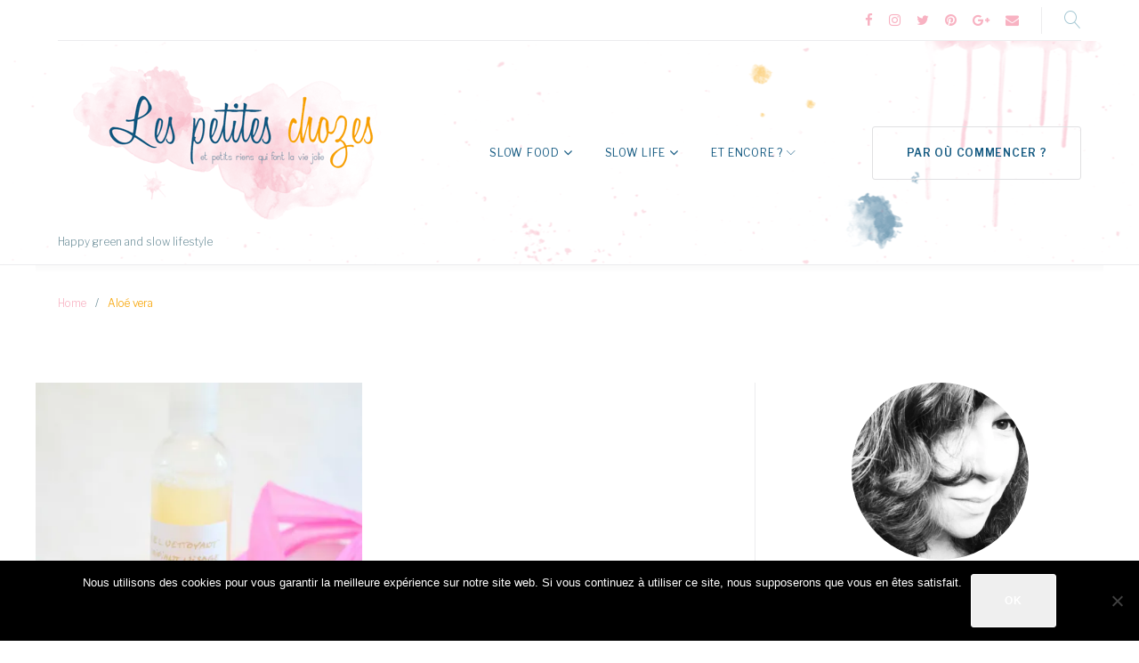

--- FILE ---
content_type: text/html; charset=UTF-8
request_url: https://lespetiteschozes.fr/tag/aloe-vera
body_size: 33521
content:
<!DOCTYPE html>
<html lang="fr-FR">
<head>
<meta charset="UTF-8">
<link rel="profile" href="https://gmpg.org/xfn/11">
<link rel="pingback" href="https://lespetiteschozes.fr/xmlrpc.php">

<meta name="viewport" content="width=device-width, initial-scale=1, maximum-scale=1, user-scalable=no" />
<meta name='robots' content='noindex, follow' />
	<style>img:is([sizes="auto" i], [sizes^="auto," i]) { contain-intrinsic-size: 3000px 1500px }</style>
	<!-- Speed of this site is optimised by WP Performance Score Booster plugin v2.2.2 - https://dipakgajjar.com/wp-performance-score-booster/ -->

	<!-- This site is optimized with the Yoast SEO plugin v26.1.1 - https://yoast.com/wordpress/plugins/seo/ -->
	<title>Aloé vera Archives - Les petites chozes</title>
	<meta property="og:locale" content="fr_FR" />
	<meta property="og:type" content="article" />
	<meta property="og:title" content="Aloé vera Archives - Les petites chozes" />
	<meta property="og:url" content="https://lespetiteschozes.fr/tag/aloe-vera" />
	<meta property="og:site_name" content="Les petites chozes" />
	<meta name="twitter:card" content="summary_large_image" />
	<meta name="twitter:site" content="@Mamzellegwen" />
	<script type="application/ld+json" class="yoast-schema-graph">{"@context":"https://schema.org","@graph":[{"@type":"CollectionPage","@id":"https://lespetiteschozes.fr/tag/aloe-vera","url":"https://lespetiteschozes.fr/tag/aloe-vera","name":"Aloé vera Archives - Les petites chozes","isPartOf":{"@id":"https://lespetiteschozes.fr/#website"},"primaryImageOfPage":{"@id":"https://lespetiteschozes.fr/tag/aloe-vera#primaryimage"},"image":{"@id":"https://lespetiteschozes.fr/tag/aloe-vera#primaryimage"},"thumbnailUrl":"https://i0.wp.com/lespetiteschozes.fr/wp-content/uploads/2010/11/gel_nettoyant_purifiant_visage.jpg?fit=640%2C425&ssl=1","breadcrumb":{"@id":"https://lespetiteschozes.fr/tag/aloe-vera#breadcrumb"},"inLanguage":"fr-FR"},{"@type":"ImageObject","inLanguage":"fr-FR","@id":"https://lespetiteschozes.fr/tag/aloe-vera#primaryimage","url":"https://i0.wp.com/lespetiteschozes.fr/wp-content/uploads/2010/11/gel_nettoyant_purifiant_visage.jpg?fit=640%2C425&ssl=1","contentUrl":"https://i0.wp.com/lespetiteschozes.fr/wp-content/uploads/2010/11/gel_nettoyant_purifiant_visage.jpg?fit=640%2C425&ssl=1","width":"640","height":"425","caption":"Gel nettoyant purifiant visage"},{"@type":"BreadcrumbList","@id":"https://lespetiteschozes.fr/tag/aloe-vera#breadcrumb","itemListElement":[{"@type":"ListItem","position":1,"name":"Accueil","item":"https://lespetiteschozes.fr/"},{"@type":"ListItem","position":2,"name":"Aloé vera"}]},{"@type":"WebSite","@id":"https://lespetiteschozes.fr/#website","url":"https://lespetiteschozes.fr/","name":"Les petites chozes","description":"Happy green and slow lifestyle","potentialAction":[{"@type":"SearchAction","target":{"@type":"EntryPoint","urlTemplate":"https://lespetiteschozes.fr/?s={search_term_string}"},"query-input":{"@type":"PropertyValueSpecification","valueRequired":true,"valueName":"search_term_string"}}],"inLanguage":"fr-FR"}]}</script>
	<!-- / Yoast SEO plugin. -->


<link rel='dns-prefetch' href='//maps-api-ssl.google.com' />
<link rel='dns-prefetch' href='//stats.wp.com' />
<link rel='dns-prefetch' href='//fonts.googleapis.com' />
<link rel='dns-prefetch' href='//v0.wordpress.com' />
<link rel='preconnect' href='//i0.wp.com' />
<link rel='preconnect' href='//c0.wp.com' />
<link rel="alternate" type="application/rss+xml" title="Les petites chozes &raquo; Flux" href="https://lespetiteschozes.fr/feed" />
<link rel="alternate" type="application/rss+xml" title="Les petites chozes &raquo; Flux des commentaires" href="https://lespetiteschozes.fr/comments/feed" />
<link rel="alternate" type="application/rss+xml" title="Les petites chozes &raquo; Flux de l’étiquette Aloé vera" href="https://lespetiteschozes.fr/tag/aloe-vera/feed" />
<script type="text/javascript">
/* <![CDATA[ */
window._wpemojiSettings = {"baseUrl":"https:\/\/s.w.org\/images\/core\/emoji\/16.0.1\/72x72\/","ext":".png","svgUrl":"https:\/\/s.w.org\/images\/core\/emoji\/16.0.1\/svg\/","svgExt":".svg","source":{"concatemoji":"https:\/\/lespetiteschozes.fr\/wp-includes\/js\/wp-emoji-release.min.js"}};
/*! This file is auto-generated */
!function(s,n){var o,i,e;function c(e){try{var t={supportTests:e,timestamp:(new Date).valueOf()};sessionStorage.setItem(o,JSON.stringify(t))}catch(e){}}function p(e,t,n){e.clearRect(0,0,e.canvas.width,e.canvas.height),e.fillText(t,0,0);var t=new Uint32Array(e.getImageData(0,0,e.canvas.width,e.canvas.height).data),a=(e.clearRect(0,0,e.canvas.width,e.canvas.height),e.fillText(n,0,0),new Uint32Array(e.getImageData(0,0,e.canvas.width,e.canvas.height).data));return t.every(function(e,t){return e===a[t]})}function u(e,t){e.clearRect(0,0,e.canvas.width,e.canvas.height),e.fillText(t,0,0);for(var n=e.getImageData(16,16,1,1),a=0;a<n.data.length;a++)if(0!==n.data[a])return!1;return!0}function f(e,t,n,a){switch(t){case"flag":return n(e,"\ud83c\udff3\ufe0f\u200d\u26a7\ufe0f","\ud83c\udff3\ufe0f\u200b\u26a7\ufe0f")?!1:!n(e,"\ud83c\udde8\ud83c\uddf6","\ud83c\udde8\u200b\ud83c\uddf6")&&!n(e,"\ud83c\udff4\udb40\udc67\udb40\udc62\udb40\udc65\udb40\udc6e\udb40\udc67\udb40\udc7f","\ud83c\udff4\u200b\udb40\udc67\u200b\udb40\udc62\u200b\udb40\udc65\u200b\udb40\udc6e\u200b\udb40\udc67\u200b\udb40\udc7f");case"emoji":return!a(e,"\ud83e\udedf")}return!1}function g(e,t,n,a){var r="undefined"!=typeof WorkerGlobalScope&&self instanceof WorkerGlobalScope?new OffscreenCanvas(300,150):s.createElement("canvas"),o=r.getContext("2d",{willReadFrequently:!0}),i=(o.textBaseline="top",o.font="600 32px Arial",{});return e.forEach(function(e){i[e]=t(o,e,n,a)}),i}function t(e){var t=s.createElement("script");t.src=e,t.defer=!0,s.head.appendChild(t)}"undefined"!=typeof Promise&&(o="wpEmojiSettingsSupports",i=["flag","emoji"],n.supports={everything:!0,everythingExceptFlag:!0},e=new Promise(function(e){s.addEventListener("DOMContentLoaded",e,{once:!0})}),new Promise(function(t){var n=function(){try{var e=JSON.parse(sessionStorage.getItem(o));if("object"==typeof e&&"number"==typeof e.timestamp&&(new Date).valueOf()<e.timestamp+604800&&"object"==typeof e.supportTests)return e.supportTests}catch(e){}return null}();if(!n){if("undefined"!=typeof Worker&&"undefined"!=typeof OffscreenCanvas&&"undefined"!=typeof URL&&URL.createObjectURL&&"undefined"!=typeof Blob)try{var e="postMessage("+g.toString()+"("+[JSON.stringify(i),f.toString(),p.toString(),u.toString()].join(",")+"));",a=new Blob([e],{type:"text/javascript"}),r=new Worker(URL.createObjectURL(a),{name:"wpTestEmojiSupports"});return void(r.onmessage=function(e){c(n=e.data),r.terminate(),t(n)})}catch(e){}c(n=g(i,f,p,u))}t(n)}).then(function(e){for(var t in e)n.supports[t]=e[t],n.supports.everything=n.supports.everything&&n.supports[t],"flag"!==t&&(n.supports.everythingExceptFlag=n.supports.everythingExceptFlag&&n.supports[t]);n.supports.everythingExceptFlag=n.supports.everythingExceptFlag&&!n.supports.flag,n.DOMReady=!1,n.readyCallback=function(){n.DOMReady=!0}}).then(function(){return e}).then(function(){var e;n.supports.everything||(n.readyCallback(),(e=n.source||{}).concatemoji?t(e.concatemoji):e.wpemoji&&e.twemoji&&(t(e.twemoji),t(e.wpemoji)))}))}((window,document),window._wpemojiSettings);
/* ]]> */
</script>
<link rel='stylesheet' id='font-awesome-css' href='https://lespetiteschozes.fr/wp-content/plugins/cherry-socialize/assets/css/font-awesome.min.css' type='text/css' media='all' />
<link rel='stylesheet' id='cherry-socialize-public-css' href='https://lespetiteschozes.fr/wp-content/plugins/cherry-socialize/assets/css/public.css' type='text/css' media='all' />
<link rel='stylesheet' id='jquery-swiper-css' href='https://lespetiteschozes.fr/wp-content/themes/monstroid2/assets/css/swiper.min.css' type='text/css' media='all' />
<link rel='stylesheet' id='jquery-slider-pro-css' href='https://lespetiteschozes.fr/wp-content/themes/monstroid2/assets/css/slider-pro.min.css' type='text/css' media='all' />
<style id='wp-emoji-styles-inline-css' type='text/css'>

	img.wp-smiley, img.emoji {
		display: inline !important;
		border: none !important;
		box-shadow: none !important;
		height: 1em !important;
		width: 1em !important;
		margin: 0 0.07em !important;
		vertical-align: -0.1em !important;
		background: none !important;
		padding: 0 !important;
	}
</style>
<link rel='stylesheet' id='wp-block-library-css' href='https://c0.wp.com/c/6.8.3/wp-includes/css/dist/block-library/style.min.css' type='text/css' media='all' />
<style id='classic-theme-styles-inline-css' type='text/css'>
/*! This file is auto-generated */
.wp-block-button__link{color:#fff;background-color:#32373c;border-radius:9999px;box-shadow:none;text-decoration:none;padding:calc(.667em + 2px) calc(1.333em + 2px);font-size:1.125em}.wp-block-file__button{background:#32373c;color:#fff;text-decoration:none}
</style>
<link rel='stylesheet' id='activecampaign-form-block-css' href='https://lespetiteschozes.fr/wp-content/plugins/activecampaign-subscription-forms/activecampaign-form-block/build/style-index.css' type='text/css' media='all' />
<link rel='stylesheet' id='mediaelement-css' href='https://c0.wp.com/c/6.8.3/wp-includes/js/mediaelement/mediaelementplayer-legacy.min.css' type='text/css' media='all' />
<link rel='stylesheet' id='wp-mediaelement-css' href='https://c0.wp.com/c/6.8.3/wp-includes/js/mediaelement/wp-mediaelement.min.css' type='text/css' media='all' />
<style id='jetpack-sharing-buttons-style-inline-css' type='text/css'>
.jetpack-sharing-buttons__services-list{display:flex;flex-direction:row;flex-wrap:wrap;gap:0;list-style-type:none;margin:5px;padding:0}.jetpack-sharing-buttons__services-list.has-small-icon-size{font-size:12px}.jetpack-sharing-buttons__services-list.has-normal-icon-size{font-size:16px}.jetpack-sharing-buttons__services-list.has-large-icon-size{font-size:24px}.jetpack-sharing-buttons__services-list.has-huge-icon-size{font-size:36px}@media print{.jetpack-sharing-buttons__services-list{display:none!important}}.editor-styles-wrapper .wp-block-jetpack-sharing-buttons{gap:0;padding-inline-start:0}ul.jetpack-sharing-buttons__services-list.has-background{padding:1.25em 2.375em}
</style>
<style id='global-styles-inline-css' type='text/css'>
:root{--wp--preset--aspect-ratio--square: 1;--wp--preset--aspect-ratio--4-3: 4/3;--wp--preset--aspect-ratio--3-4: 3/4;--wp--preset--aspect-ratio--3-2: 3/2;--wp--preset--aspect-ratio--2-3: 2/3;--wp--preset--aspect-ratio--16-9: 16/9;--wp--preset--aspect-ratio--9-16: 9/16;--wp--preset--color--black: #000000;--wp--preset--color--cyan-bluish-gray: #abb8c3;--wp--preset--color--white: #ffffff;--wp--preset--color--pale-pink: #f78da7;--wp--preset--color--vivid-red: #cf2e2e;--wp--preset--color--luminous-vivid-orange: #ff6900;--wp--preset--color--luminous-vivid-amber: #fcb900;--wp--preset--color--light-green-cyan: #7bdcb5;--wp--preset--color--vivid-green-cyan: #00d084;--wp--preset--color--pale-cyan-blue: #8ed1fc;--wp--preset--color--vivid-cyan-blue: #0693e3;--wp--preset--color--vivid-purple: #9b51e0;--wp--preset--gradient--vivid-cyan-blue-to-vivid-purple: linear-gradient(135deg,rgba(6,147,227,1) 0%,rgb(155,81,224) 100%);--wp--preset--gradient--light-green-cyan-to-vivid-green-cyan: linear-gradient(135deg,rgb(122,220,180) 0%,rgb(0,208,130) 100%);--wp--preset--gradient--luminous-vivid-amber-to-luminous-vivid-orange: linear-gradient(135deg,rgba(252,185,0,1) 0%,rgba(255,105,0,1) 100%);--wp--preset--gradient--luminous-vivid-orange-to-vivid-red: linear-gradient(135deg,rgba(255,105,0,1) 0%,rgb(207,46,46) 100%);--wp--preset--gradient--very-light-gray-to-cyan-bluish-gray: linear-gradient(135deg,rgb(238,238,238) 0%,rgb(169,184,195) 100%);--wp--preset--gradient--cool-to-warm-spectrum: linear-gradient(135deg,rgb(74,234,220) 0%,rgb(151,120,209) 20%,rgb(207,42,186) 40%,rgb(238,44,130) 60%,rgb(251,105,98) 80%,rgb(254,248,76) 100%);--wp--preset--gradient--blush-light-purple: linear-gradient(135deg,rgb(255,206,236) 0%,rgb(152,150,240) 100%);--wp--preset--gradient--blush-bordeaux: linear-gradient(135deg,rgb(254,205,165) 0%,rgb(254,45,45) 50%,rgb(107,0,62) 100%);--wp--preset--gradient--luminous-dusk: linear-gradient(135deg,rgb(255,203,112) 0%,rgb(199,81,192) 50%,rgb(65,88,208) 100%);--wp--preset--gradient--pale-ocean: linear-gradient(135deg,rgb(255,245,203) 0%,rgb(182,227,212) 50%,rgb(51,167,181) 100%);--wp--preset--gradient--electric-grass: linear-gradient(135deg,rgb(202,248,128) 0%,rgb(113,206,126) 100%);--wp--preset--gradient--midnight: linear-gradient(135deg,rgb(2,3,129) 0%,rgb(40,116,252) 100%);--wp--preset--font-size--small: 13px;--wp--preset--font-size--medium: 20px;--wp--preset--font-size--large: 36px;--wp--preset--font-size--x-large: 42px;--wp--preset--spacing--20: 0.44rem;--wp--preset--spacing--30: 0.67rem;--wp--preset--spacing--40: 1rem;--wp--preset--spacing--50: 1.5rem;--wp--preset--spacing--60: 2.25rem;--wp--preset--spacing--70: 3.38rem;--wp--preset--spacing--80: 5.06rem;--wp--preset--shadow--natural: 6px 6px 9px rgba(0, 0, 0, 0.2);--wp--preset--shadow--deep: 12px 12px 50px rgba(0, 0, 0, 0.4);--wp--preset--shadow--sharp: 6px 6px 0px rgba(0, 0, 0, 0.2);--wp--preset--shadow--outlined: 6px 6px 0px -3px rgba(255, 255, 255, 1), 6px 6px rgba(0, 0, 0, 1);--wp--preset--shadow--crisp: 6px 6px 0px rgba(0, 0, 0, 1);}:where(.is-layout-flex){gap: 0.5em;}:where(.is-layout-grid){gap: 0.5em;}body .is-layout-flex{display: flex;}.is-layout-flex{flex-wrap: wrap;align-items: center;}.is-layout-flex > :is(*, div){margin: 0;}body .is-layout-grid{display: grid;}.is-layout-grid > :is(*, div){margin: 0;}:where(.wp-block-columns.is-layout-flex){gap: 2em;}:where(.wp-block-columns.is-layout-grid){gap: 2em;}:where(.wp-block-post-template.is-layout-flex){gap: 1.25em;}:where(.wp-block-post-template.is-layout-grid){gap: 1.25em;}.has-black-color{color: var(--wp--preset--color--black) !important;}.has-cyan-bluish-gray-color{color: var(--wp--preset--color--cyan-bluish-gray) !important;}.has-white-color{color: var(--wp--preset--color--white) !important;}.has-pale-pink-color{color: var(--wp--preset--color--pale-pink) !important;}.has-vivid-red-color{color: var(--wp--preset--color--vivid-red) !important;}.has-luminous-vivid-orange-color{color: var(--wp--preset--color--luminous-vivid-orange) !important;}.has-luminous-vivid-amber-color{color: var(--wp--preset--color--luminous-vivid-amber) !important;}.has-light-green-cyan-color{color: var(--wp--preset--color--light-green-cyan) !important;}.has-vivid-green-cyan-color{color: var(--wp--preset--color--vivid-green-cyan) !important;}.has-pale-cyan-blue-color{color: var(--wp--preset--color--pale-cyan-blue) !important;}.has-vivid-cyan-blue-color{color: var(--wp--preset--color--vivid-cyan-blue) !important;}.has-vivid-purple-color{color: var(--wp--preset--color--vivid-purple) !important;}.has-black-background-color{background-color: var(--wp--preset--color--black) !important;}.has-cyan-bluish-gray-background-color{background-color: var(--wp--preset--color--cyan-bluish-gray) !important;}.has-white-background-color{background-color: var(--wp--preset--color--white) !important;}.has-pale-pink-background-color{background-color: var(--wp--preset--color--pale-pink) !important;}.has-vivid-red-background-color{background-color: var(--wp--preset--color--vivid-red) !important;}.has-luminous-vivid-orange-background-color{background-color: var(--wp--preset--color--luminous-vivid-orange) !important;}.has-luminous-vivid-amber-background-color{background-color: var(--wp--preset--color--luminous-vivid-amber) !important;}.has-light-green-cyan-background-color{background-color: var(--wp--preset--color--light-green-cyan) !important;}.has-vivid-green-cyan-background-color{background-color: var(--wp--preset--color--vivid-green-cyan) !important;}.has-pale-cyan-blue-background-color{background-color: var(--wp--preset--color--pale-cyan-blue) !important;}.has-vivid-cyan-blue-background-color{background-color: var(--wp--preset--color--vivid-cyan-blue) !important;}.has-vivid-purple-background-color{background-color: var(--wp--preset--color--vivid-purple) !important;}.has-black-border-color{border-color: var(--wp--preset--color--black) !important;}.has-cyan-bluish-gray-border-color{border-color: var(--wp--preset--color--cyan-bluish-gray) !important;}.has-white-border-color{border-color: var(--wp--preset--color--white) !important;}.has-pale-pink-border-color{border-color: var(--wp--preset--color--pale-pink) !important;}.has-vivid-red-border-color{border-color: var(--wp--preset--color--vivid-red) !important;}.has-luminous-vivid-orange-border-color{border-color: var(--wp--preset--color--luminous-vivid-orange) !important;}.has-luminous-vivid-amber-border-color{border-color: var(--wp--preset--color--luminous-vivid-amber) !important;}.has-light-green-cyan-border-color{border-color: var(--wp--preset--color--light-green-cyan) !important;}.has-vivid-green-cyan-border-color{border-color: var(--wp--preset--color--vivid-green-cyan) !important;}.has-pale-cyan-blue-border-color{border-color: var(--wp--preset--color--pale-cyan-blue) !important;}.has-vivid-cyan-blue-border-color{border-color: var(--wp--preset--color--vivid-cyan-blue) !important;}.has-vivid-purple-border-color{border-color: var(--wp--preset--color--vivid-purple) !important;}.has-vivid-cyan-blue-to-vivid-purple-gradient-background{background: var(--wp--preset--gradient--vivid-cyan-blue-to-vivid-purple) !important;}.has-light-green-cyan-to-vivid-green-cyan-gradient-background{background: var(--wp--preset--gradient--light-green-cyan-to-vivid-green-cyan) !important;}.has-luminous-vivid-amber-to-luminous-vivid-orange-gradient-background{background: var(--wp--preset--gradient--luminous-vivid-amber-to-luminous-vivid-orange) !important;}.has-luminous-vivid-orange-to-vivid-red-gradient-background{background: var(--wp--preset--gradient--luminous-vivid-orange-to-vivid-red) !important;}.has-very-light-gray-to-cyan-bluish-gray-gradient-background{background: var(--wp--preset--gradient--very-light-gray-to-cyan-bluish-gray) !important;}.has-cool-to-warm-spectrum-gradient-background{background: var(--wp--preset--gradient--cool-to-warm-spectrum) !important;}.has-blush-light-purple-gradient-background{background: var(--wp--preset--gradient--blush-light-purple) !important;}.has-blush-bordeaux-gradient-background{background: var(--wp--preset--gradient--blush-bordeaux) !important;}.has-luminous-dusk-gradient-background{background: var(--wp--preset--gradient--luminous-dusk) !important;}.has-pale-ocean-gradient-background{background: var(--wp--preset--gradient--pale-ocean) !important;}.has-electric-grass-gradient-background{background: var(--wp--preset--gradient--electric-grass) !important;}.has-midnight-gradient-background{background: var(--wp--preset--gradient--midnight) !important;}.has-small-font-size{font-size: var(--wp--preset--font-size--small) !important;}.has-medium-font-size{font-size: var(--wp--preset--font-size--medium) !important;}.has-large-font-size{font-size: var(--wp--preset--font-size--large) !important;}.has-x-large-font-size{font-size: var(--wp--preset--font-size--x-large) !important;}
:where(.wp-block-post-template.is-layout-flex){gap: 1.25em;}:where(.wp-block-post-template.is-layout-grid){gap: 1.25em;}
:where(.wp-block-columns.is-layout-flex){gap: 2em;}:where(.wp-block-columns.is-layout-grid){gap: 2em;}
:root :where(.wp-block-pullquote){font-size: 1.5em;line-height: 1.6;}
</style>
<link rel='stylesheet' id='contact-form-7-css' href='https://lespetiteschozes.fr/wp-content/plugins/contact-form-7/includes/css/styles.css' type='text/css' media='all' />
<link rel='stylesheet' id='cookie-notice-front-css' href='https://lespetiteschozes.fr/wp-content/plugins/cookie-notice/css/front.min.css' type='text/css' media='all' />
<link rel='stylesheet' id='wp-postratings-css' href='https://lespetiteschozes.fr/wp-content/plugins/wp-postratings/css/postratings-css.css' type='text/css' media='all' />
<link rel='stylesheet' id='cherry-google-fonts-monstroid2-css' href='//fonts.googleapis.com/css?family=Libre+Franklin%3A200%2C400%2C300%2C300italic%2C600&#038;subset=latin&#038;ver=6.8.3' type='text/css' media='all' />
<link rel='stylesheet' id='cherry-handler-css-css' href='https://lespetiteschozes.fr/wp-content/plugins/cherry-search/cherry-framework/modules/cherry-handler/assets/css/cherry-handler-styles.min.css' type='text/css' media='all' />
<link rel='stylesheet' id='tm-mega-menu-css' href='https://lespetiteschozes.fr/wp-content/plugins/tm-mega-menu/public/assets/css/style.css' type='text/css' media='all' />
<style id='tm-mega-menu-inline-css' type='text/css'>
.sub-menu {transition-duration: 300ms;}
</style>
<link rel='stylesheet' id='linear-icons-css' href='https://lespetiteschozes.fr/wp-content/themes/monstroid2/assets/css/linearicons.css' type='text/css' media='all' />
<link rel='stylesheet' id='material-design-css' href='https://lespetiteschozes.fr/wp-content/themes/monstroid2/assets/css/material-design.css' type='text/css' media='all' />
<link rel='stylesheet' id='tm-builder-modules-style-css' href='https://lespetiteschozes.fr/wp-content/plugins/power-builder/framework/assets/css/style.css' type='text/css' media='all' />
<link rel='stylesheet' id='magnific-popup-css' href='https://lespetiteschozes.fr/wp-content/themes/monstroid2/assets/css/magnific-popup.min.css' type='text/css' media='all' />
<link rel='stylesheet' id='material-icons-css' href='https://lespetiteschozes.fr/wp-content/themes/monstroid2/assets/css/material-icons.min.css' type='text/css' media='all' />
<link rel='stylesheet' id='monstroid2-theme-style-css' href='https://lespetiteschozes.fr/wp-content/themes/monstroid2/style.css' type='text/css' media='all' />
<link rel='stylesheet' id='monstroid2-skin-style-css' href='https://lespetiteschozes.fr/wp-content/themes/monstroid2/skins/default/style-default.css' type='text/css' media='all' />
<style id='monstroid2-skin-style-inline-css' type='text/css'>
/* #Typography */body {font-style: normal;font-weight: 200;font-size: 16px;line-height: 1.89;font-family: 'Libre Franklin', sans-serif;letter-spacing: 0em;text-align: justify;color: #628692;}h1,.h1-style {font-style: normal;font-weight: 200;font-size: 15px;line-height: 1.35;font-family: 'Libre Franklin', sans-serif;letter-spacing: 0em;text-align: inherit;color: #135981;}h2,.h2-style {font-style: normal;font-weight: 400;font-size: 15px;line-height: 1.333;font-family: 'Libre Franklin', sans-serif;letter-spacing: 0em;text-align: inherit;color: #135981;}h3,.h3-style {font-style: normal;font-weight: 200;font-size: 24px;line-height: 1.35;font-family: 'Libre Franklin', sans-serif;letter-spacing: 0em;text-align: inherit;color: #135981;}h4,.h4-style {font-style: normal;font-weight: 300;font-size: 19px;line-height: 1.89;font-family: 'Libre Franklin', sans-serif;letter-spacing: 0em;text-align: center;color: #f8b2c2;}h5,.h5-style {font-style: normal;font-weight: 200;font-size: 18px;line-height: 1.89;font-family: 'Libre Franklin', sans-serif;letter-spacing: 0em;text-align: inherit;color: #135981;}h6,.h6-style {font-style: normal;font-weight: 300;font-size: 18px;line-height: 1.89;font-family: 'Libre Franklin', sans-serif;letter-spacing: 0em;text-align: inherit;color: #135981;}@media (min-width: 992px) {h1,.h1-style { font-size: 30px; }h2,.h2-style { font-size: 25px; }h3,.h3-style { font-size: 30px; }h4,.h4-style { font-size: 20px; }}a,h1 a:hover,h2 a:hover,h3 a:hover,h4 a:hover,h5 a:hover,h6 a:hover,.not-found .page-title { color: #f8b2c2; }a:hover { color: #f7a300; }/* #Invert Color Scheme */.invert { color: #fff; }.invert h1 { color: #fff; }.invert h2 { color: #fff; }.invert h3 { color: #fff; }.invert h4 { color: #fff; }.invert h5 { color: #fff; }.invert h6 { color: #fff; }.invert a { color: #fff; }.invert a:hover { color: #f8b2c2; }.invert.invert_primary a:hover {color: #f7a300;}.text-accent-1 { color: #f7a300; }.invert .text-accent-1 { color: #ffffff;}.text-accent-2 { color: #135981; }.invert .text-accent-2 { color: #ffffff; }.text-accent-3 { color: #ffffff; }.invert .text-accent-3 { color: #ffffff; }/* #Layout */@media (min-width: 1200px) {.site .container {max-width: 1200px;}}/* #404 */body.error404 .site-content {background-color: #f7b2c2;background-repeat: no-repeat;background-position: center top;background-attachment: scroll;}/*Dynamic styles for Woo-elements */header .woocommerce-currency-switcher-form ul.dd-options {background-color: #ffffff;}/* * Woo-elements * Listing line Products */.products .product h3,.tm-categories-carousel-widget-container h3,.products .product-category h3,.tm-woowishlist-widget-product h3,.tm-woocompare-widget-product h3 {font-style: normal;font-weight: 300;font-size: 18px;line-height: 1.89;font-family: 'Libre Franklin', sans-serif;letter-spacing: 0em;text-align: inherit;color: #135981;}.tm_banners_grid_widget_banner_title{font-style: normal;font-weight: 200;font-size: 30px;line-height: 1.35;font-family: 'Libre Franklin', sans-serif;letter-spacing: 0em;text-align: inherit;color: #135981;}.products .product-category .title_count_block>span,.tm-categories-carousel-widget-container .tm-categories-carousel-widget-wrapper .title_count_block>span {color: #628692;}.products .product-category > a h3:hover,.tm-categories-carousel-widget-container h3:hover,.products .product-category > a .title_count_block>span:hover,.tm-categories-carousel-widget-container .tm-categories-carousel-widget-wrapper .title_count_block>span:hover {color: #f7a300;}.products .product.product-list h3, .related h4,.woocommerce .page-title, .woocommerce-checkout h3,.woocommerce-checkout .woocommerce-info,.woocommerce-checkout-payment .payment_methods li label,.woocommerce-checkout h2,.tm_custom_menu_widget h3{font-style: normal;font-weight: 200;font-size: 18px;line-height: 1.89;font-family: 'Libre Franklin', sans-serif;letter-spacing: 0em;text-align: inherit;color: #135981;}/* * Woo-elements * Woocommerce carousel-category-products */.tm-categories-carousel-widget-container .swiper-button-next,.tm-categories-carousel-widget-container .swiper-button-prev,.woocommerce .tablesaw-bar .tablesaw-advance a.tablesaw-nav-btn,.woocommerce-product-search label i {color: rgb(162,198,210);}.tm-categories-carousel-widget-container .swiper-button-next:hover,.tm-categories-carousel-widget-container .swiper-button-prev:hover,.woocommerce .tablesaw-bar .tablesaw-advance a.tablesaw-nav-btn:hover {color: #f7a300;}.woocommerce .swiper-container-horizontal > .swiper-pagination-bullets .swiper-pagination-bullet {background-color: #135981;}.woocommerce .swiper-container-horizontal > .swiper-pagination-bullets .swiper-pagination-bullet-active,.woocommerce .swiper-container-horizontal > .swiper-pagination-bullets .swiper-pagination-bullet:hover,.site-header-cart .cart-contents .count {background-color: #f7a300;}.tm_about_store_widget span {font-style: normal;font-weight: 300;font-size: 20px;line-height: 1.89;font-family: 'Libre Franklin', sans-serif;letter-spacing: 0em;}#tm_builder_outer_content .tm_pb_widget_area .tm_about_store_widget h3.widget-title {font-style: normal;font-weight: 400;font-size: 25px;line-height: 1.333;font-family: 'Libre Franklin', sans-serif;letter-spacing: 0em;}#tm_builder_outer_content .tm_pb_widget_area .widget.tm_about_store_widget,.tm_about_store_widget,#tm_builder_outer_content .tm_pb_widget_area .tm_about_store_widget h3.widget-title{color: #ffffff;}/* * Woo-elements * Woocommerce price styles */.woocommerce .products .product .price,.woocommerce div.product span.price,.woocommerce div.product p.price,.cart_list li .quantity .amount,.woocommerce-cart .woocommerce .amount,.woocommerce-checkout .woocommerce .amount,.widget .woocs_price_code ins,.price {color: #f7a300;}.woocommerce .products .product .price del,.woocommerce div.product p.price del,.woocommerce div.product span.price del,.widget .woocs_price_code del {color: #628692;}/* * Woo-elements * Woocommerce product widgets */.woocommerce.widget .product-title,.woocommerce.widget .product-title a,.woocommerce ul.cart_list li>a,.woocommerce ul.product_list_widget li>a {font-style: normal;font-weight: 300;font-size: 14px;line-height: 1.7199;font-family: 'Libre Franklin', sans-serif;color: #135981;}.woocommerce.widget .product-title a:hover,.woocommerce ul.cart_list li>a:hover,.woocommerce ul.product_list_widget li>a:hover {color: #f7a300;}/* Styles for product-categories */.woocommerce > ul > li .product-widget-categories,.woocommerce > ul > li .product-widget-categories a,.woocommerce > ul span.reviewer,.woocommerce.widget_shopping_cart .total span,.woocommerce .widget_layered_nav ul li {color: #628692;}.woocommerce > ul > li .product-widget-categories a:hover,.woocommerce.widget_shopping_cart .total strong,.woocommerce.widget_shopping_cart ul.cart_list > li dl dt {color: #f7a300;}.invert .site-header-cart .shopping_cart-dropdown-wrap .shopping_cart-header > * {color: #f8b2c2;}.invert .woocommerce.widget_shopping_cart .cart_list li.empty {color: #628692;}/* * Woo-elements * Compare and wishlist buttons */.woocommerce .tm-woocompare-button,.woocommerce .tm-woowishlist-button {border-color: rgb(162,198,210);}.woocommerce .tm-woocompare-button:hover,.woocommerce .tm-woowishlist-button:hover {border-color: #f7a300;}.woocommerce .tm-woocompare-page-button.button.alt,.woocommerce .tm-woowishlist-page-button.button.btn {color: rgb(162,198,210);}.woocommerce .tm-woocompare-page-button.button.alt:hover,.woocommerce .tm-woowishlist-page-button.button.btn:hover {color: #135981;}.woocommerce button.button.btn {color: rgb(162,198,210);}.woocommerce button.button.btn:hover {color: #fff;background-color: #f7a300;}/* * Woo-elements * Sale-timer styles */.tm-products-sale-end-date span {background-color: #f7a300;color: #fff;}/* * Woo-elements * Styles for tags and categories list -- loop product */.product-categories li,.product-categories li a,.product-widget-tags li,.product-widget-tags li a {color: #628692;}.product-categories li a:hover,.product-widget-tags li a:hover,.widget.widget_product_categories .product-categories li,.widget.widget_product_categories .product-categories li a {color: #f7a300;}.widget.widget_product_categories .product-categories li a:hover,.widget.widget_product_categories .product-categories li.current-cat a {color: #135981;}.woocommerce .widget_price_filter .price_slider_amount .button {color: #135981;}.woocommerce .widget_price_filter .price_slider_amount .button:hover {background-color: #f7a300;border-color: #f7a300;color: #fff;}/* * Woo-elements * Buttons woo styles */.woocommerce #respond input#submit,.woocommerce a.button,.woocommerce button.button,.woocommerce button.button.tm-woocompare-empty,.woocommerce input.button,.woocommerce #respond input#submit.alt,.woocommerce a.button.alt,.woocommerce button.button.alt,.woocommerce input.button.alt,.woocommerce a.button.add_to_cart_button.loading:hover,.woocommerce button.button.btn.tm-wc-ajax-load-more-button {background-color: #f7a300;color: #fff;}.woocommerce a.button.product_type_variable {color: #135981;}.woocommerce a.button.product_type_variable:after{color: #628692;}.woocommerce #respond input#submit:hover,.woocommerce a.button:hover,.woocommerce button.button:hover,.woocommerce button.button.tm-woocompare-empty:hover,.woocommerce input.button:hover,.woocommerce #respond input#submit.alt:hover,.woocommerce a.button.alt:hover,.woocommerce button.button.alt:hover,.woocommerce input.button.alt:hover,.woocommerce button.button.btn.tm-wc-ajax-load-more-button:hover {background-color: #135981;color: #fff;}.woocommerce a.button.product_type_variable:hover {color: #fff;background-color: #f7a300;border-color: #f7a300;}.woocommerce a.button.product_type_variable:hover:after{color: #fff;}.woocommerce a.button.product_type_variable:active {box-shadow: 0 0 10px #f7a300;}/*disable button syles*/.woocommerce #respond input#submit.alt.disabled,.woocommerce #respond input#submit.alt.disabled:hover,.woocommerce #respond input#submit.alt:disabled,.woocommerce #respond input#submit.alt:disabled:hover,.woocommerce #respond input#submit.alt:disabled[disabled],.woocommerce #respond input#submit.alt:disabled[disabled]:hover,.woocommerce a.button.alt.disabled,.woocommerce a.button.alt.disabled:hover,.woocommerce a.button.alt:disabled,.woocommerce a.button.alt:disabled:hover,.woocommerce a.button.alt:disabled[disabled],.woocommerce a.button.alt:disabled[disabled]:hover,.woocommerce button.button.alt.disabled,.woocommerce button.button.alt.disabled:hover,.woocommerce button.button.alt:disabled,.woocommerce button.button.alt:disabled:hover,.woocommerce button.button.alt:disabled[disabled],.woocommerce button.button.alt:disabled[disabled]:hover,.woocommerce input.button.alt.disabled,.woocommerce input.button.alt.disabled:hover,.woocommerce input.button.alt:disabled,.woocommerce input.button.alt:disabled:hover,.woocommerce input.button:disabled,.woocommerce input.button:disabled[disabled],.woocommerce input.button:disabled:hover,.woocommerce input.button:disabled[disabled]:hover,.woocommerce input.button.alt:disabled[disabled],.woocommerce input.button.alt:disabled[disabled]:hover,.woocommerce-cart table.cart input.header-btn:disabled {background-color: rgb(222,138,0);color: #fff;}/* * Woo-elements * Woo-Badge styles */.woocommerce span.featured,.woocommerce span.onsale,.woocommerce span.new {color: #fff;}.woocommerce span.onsale{background-color: #ff596d;}.woocommerce span.featured {background-color: #ffc045;}.woocommerce span.new {background-color: #000000;}/* * Woo-elements * Grid-list toggle buttons */.tm-woo-grid-list-toggle-button .tm-woo-grid-list-toggler {color: #135981;}.tm-wc-ajax-products-wrapper .tm-woo-grid-list-toggle-button-wrapper .tm-woo-grid-list-toggle-button .tm-woo-grid-list-toggler.disabled,.tm-wc-ajax-products-wrapper .tm-woo-grid-list-toggle-button-wrapper .tm-woo-grid-list-toggle-button .tm-woo-grid-list-toggler:hover {color: #f7a300;}/* * Woo-elements * Single-product styles */.single-product div.product h1.product_title{font-style: normal;font-weight: 300;font-size: 20px;line-height: 1.89;font-family: 'Libre Franklin', sans-serif;letter-spacing: 0em;text-align: center;color: #f8b2c2;}.woocommerce.single-product #content div.product .product_meta,.woocommerce-currency-switcher-form .dd-container .dd-selected label,.woocommerce.single-product #content div.product .product_meta a {color: #628692;}.woocommerce.single-product #content div.product .product_meta a:hover {color: #f7a300;}.woocommerce table.shop_attributes th {color: #135981;}/* * Woo-elements * SmartBox widget */.tm-products-smart-box-widget__rd-material-tabs .product h3 {font-family: Libre Franklin, sans-serif;font-style: normal;font-weight: 200;font-size: 16px;line-height: 1.89;letter-spacing: 0em;}.rd-material-tab.rd-material-tab-active a, .tm_custom_menu_widget .menu li a,.tm-products-smart-box-widget__rd-material-tabs .product h3:hover,.widget.tm_products_smart_box_widget .rd-material-tabs__list .rd-material-tab a:hover,.widget.tm_products_smart_box_widget .rd-material-tabs__list .rd-material-tab a:hover:before,.widget.tm_products_smart_box_widget .rd-material-tabs__list .rd-material-tab.rd-material-tab-active a,.widget.tm_products_smart_box_widget .rd-material-tabs__list .rd-material-tab.rd-material-tab-active a:before{color: #f7a300;}.tm_custom_menu_widget .menu li a:hover,.widget.tm_products_smart_box_widget .rd-material-tabs__list .rd-material-tab a,.widget.tm_products_smart_box_widget .rd-material-tabs__list .rd-material-tab a:before {color: #135981;}.tm-products-smart-box-widget__rd-material-tabs .product span.price:hover,.tm-products-smart-box-widget__rd-material-tabs .product span.price:hover ins,.tm-products-smart-box-widget__rd-material-tabs .product span.price:hover del {color: #628692;}.tm-products-smart-box-widget__rd-material-tabs .product .price del .amount{font-size: 11px;}.tm-products-smart-box-widget__rd-material-tabs .product .price del .amount,.tm-products-smart-box-widget__rd-material-tabs .product .price del {font-family: Libre Franklin, sans-serif;}/** * Woo-elements * Cart page * */.tm-woowishlist-remove,.tm-woocompare-remove {color: rgb(165,201,213);}.tm-woowishlist-remove:hover,.tm-woocompare-remove:hover {color: #f7a300;}.woocommerce a.remove{color: rgb(165,201,213) !important;}.woocommerce a.remove:hover{color: #f7a300 !important;}.woocommerce table.shop_table thead tr,.woocommerce table.shop_table tbody tr.cart_item:nth-child(even),.woocommerce table.shop_table tbody tr.order_item:nth-child(even){background-color: #ffffff;}.woocommerce table.shop_table tbody tr.cart_item,.woocommerce table.shop_table tbody tr.order_item {background-color: #ffffff;}.woocommerce table.shop_table tbody tr td.product-name {font-style: normal;font-weight: 200;font-size: 16px;line-height: 1.89;font-family: 'Libre Franklin', sans-serif;letter-spacing: 0em;text-align: justify;color: #628692;}.woocommerce table.shop_table.woocommerce-checkout-review-order-table tbody tr td strong.product-quantity,table.order_details tbody tr td strong.product-quantity,.woocommerce table.shop_table tbody tr td.product-name a:hover,.tm-wc-ajax-products-wrapper .tm-wc-ajax-filters-wrapper .tm-wc-ajax-filters-reset.button{color: #f7a300;}.woocommerce table.shop_table thead th,.cart-collaterals div.cart_totals table tbody tr,.cart-collaterals div.cart_totals table tbody td,.cart-collaterals div.cart_totals table tbody td,.cart-collaterals div.cart_totals table tbody th,table.shop_table.woocommerce-checkout-review-order-table tfoot tr.cart-subtotal th,table.shop_table.woocommerce-checkout-review-order-table tfoot tr.tax-rate th,table.shop_table.woocommerce-checkout-review-order-table tfoot tr.tax-total th,table.shop_table.woocommerce-checkout-review-order-table tfoot tr.order-total th,.woocommerce table.shop_table.woocommerce-checkout-review-order-table tbody tr td,table.order_details tfoot tr,.woocommerce .order_details li strong,.woocommerce table.shop_table tbody tr td.product-name a,.tm-wc-ajax-products-wrapper .tm-wc-ajax-filters-wrapper .tm-wc-ajax-filters-reset.button:hover {color: #135981;}.tm-wc-ajax-products-wrapper .tm-wc-ajax-filters-wrapper .tm-wc-ajax-filters-attribute {border-color: #ffffff;background-color: #ffffff;}/** * Woo-elements * Checkout page * */.woocommerce-checkout .woocommerce-info > a,.woocommerce form.login .form-row label.inline,.woocommerce form .form-row .select2-container.country_to_state .select2-choice,.woocommerce form .form-row.create-account label.checkbox,.woocommerce div.product form.cart .variations label { color: #628692;}.woocommerce-checkout .woocommerce-info > a:hover,.woocommerce form.login .form-row label.inline:hover,.woocommerce form .form-row.create-account label.checkbox:hover,.woocommerce form .form-row .required {color: #f7a300;}.woocommerce form.checkout_coupon .form-row-last .button {background-color: #135981;}.woocommerce form.checkout_coupon .form-row-last .button:hover {background-color: #f7a300;}#add_payment_method #payment,.woocommerce-cart #payment,.woocommerce-checkout #payment {background-color: #ffffff;}.woocommerce form label,#add_payment_method #payment div.payment_box,.woocommerce-cart #payment div.payment_box,.woocommerce-checkout #payment div.payment_box {color: #135981;}/** * Woo-elements * Account page * */.woocommerce-account.logged-in .entry-content .woocommerce {background-color: #ffffff;}.woocommerce-account.logged-in .entry-content .woocommerce .woocommerce-MyAccount-content {background-color: #ffffff;}.woocommerce-account.logged-in .woocommerce-MyAccount-navigation {font-family: Libre Franklin, sans-serif;font-style: normal;font-weight: 300;font-size: 15px;line-height: 1.89;letter-spacing: 0em;}@media (min-width: 992px) {.woocommerce-account.logged-in .woocommerce-MyAccount-navigation {font-size: 18px;}}.woocommerce-account.logged-in .woocommerce-MyAccount-navigation a {color: #135981;}.woocommerce-account.logged-in .woocommerce-MyAccount-navigation a:hover,.woocommerce-account.logged-in .woocommerce-MyAccount-navigation .is-active a {color: #f7a300;}/** * Woo-elements * Wishlist&Compare style * */.tm-woocompare-table .tm-woocomerce-list__product-title{font-style: normal;font-weight: 300;font-size: 18px;line-height: 1.89;font-family: 'Libre Franklin', sans-serif;letter-spacing: 0em;text-align: inherit;color: #135981;}.tm-woowishlist .tm-woowishlist-item .tm-woocomerce-list__product-title a,.tm-woocompare-table .tm-woocomerce-list__product-title a,.tm-woocompare-list table.tm-woocompare-table .tm-woocompare-row .title { color: #135981;}.tm-woowishlist .tm-woowishlist-item .tm-woocomerce-list__product-title a:hover,.tm-woocompare-table .tm-woocomerce-list__product-title a:hover {color: #f7a300;}.woocommerce .loader:before,.woocommerce .blockUI.blockOverlay:before,.woocommerce .blockUI.blockOverlay:before{border-top-color: #f7a300;border-right-color: #f7a300;}/* #Elements */blockquote {color: #135981;}blockquote:before {color: #f7a300;}blockquote cite {font-size: 16px;line-height: 1.89;color: #628692;}code {color: #fff;background-color: #135981;border-color: #135981;font-family: 'Libre Franklin', sans-serif;}.single-post .post > .entry-content > p:first-of-type:first-letter,.dropcaps {background-color: #f7a300;color: #fff;}/*List*/.entry-content ol >li:before,.site-main ol >li:before,.entry-content ul:not([class]) > li:before,.site-main ul:not([class]) > li:before {color: #135981;}/* Page preloader */.page-preloader {border-top-color: #f7a300;border-right-color: #f7a300;}/* #Header */.header-container {background-color: #ffffff;background-image: url(https://www.lespetiteschozes.fr/wp-content/uploads/2017/12/bg-banniere.png);background-repeat: no-repeat;background-position: center top;background-attachment: scroll;}@media (min-width: 1200px ) {.site-header.style-5.transparent .header-container {max-width: calc(1200px - 50px);}}/* ##Logo */.site-logo {font-style: normal;font-weight: 600;font-size: 23px;font-family: 'Libre Franklin', sans-serif;}.site-logo__link,.site-logo__link:hover {color: #135981;}/* ##Top Panel */.top-panel {background-color: #ffffff;}.site-header-cart .cart-contents i {color: rgb(162,198,210);}.invert .site-header-cart .cart-contents i {color: #fff;}.site-header-cart .cart-contents:hover i,.invert .site-header-cart .cart-contents:hover i{color: #f8b2c2;}/*Contact block*/.site-header .contact-block__label {color: #135981;}.site-header .invert .contact-block__label {color: #ffffff;}.contact-block__icon {color: #f7a300;}.invert .contact-block__icon {color: #ffffff;}/* #Fields */input[type='text'],input[type='email'],input[type='url'],input[type='password'],input[type='search'],input[type='number'],input[type='tel'],input[type='range'],input[type='date'],input[type='month'],input[type='week'],input[type='time'],input[type='datetime'],input[type='datetime-local'],input[type='color'],select,textarea {color: #628692;}/* #Search Form */.search-form__field {color: #628692;}.search-form__input-wrap i,.search-form__toggle,.search-form__close {color: rgb(162,198,210);}.invert .search-form__toggle,.invert .search-form__close {color: #fff;}.search-form__toggle:hover,.invert .search-form__toggle:hover,.search-form__close:hover,.invert .search-form__close:hover{color: #f8b2c2;}.top-panel .search-form__submit,.header-container .search-form__submit,.mobile-panel .search-form__submit{color: #f7a300;}.top-panel .search-form__submit:hover,.header-container .search-form__submit:hover,.mobile-panel .search-form__submit:hover,.top-panel.invert .search-form__submit:hover,.header-container.invert .search-form__submit:hover,.mobile-panel.invert .search-form__submit:hover{color: #f8b2c2;}.top-panel.invert .search-form__field {color: #fff; }.top-panel.invert .search-form__field::-webkit-input-placeholder { color: #fff; }.top-panel.invert .search-form__field::-moz-placeholder { color: #fff; }.top-panel.invert .search-form__field:-moz-placeholder { color: #fff; }.top-panel.invert .search-form__field:-ms-input-placeholder { color: #fff; }.header-container.invert .search-form__field {color: #fff; }.header-container.invert .search-form__field::-webkit-input-placeholder { color: #fff; }.header-container.invert .search-form__field::-moz-placeholder { color: #fff; }.header-container.invert .search-form__field:-moz-placeholder { color: #fff; }.header-container.invert .search-form__field:-ms-input-placeholder { color: #fff; }/* #Comment, Contact, Password Forms */[class^="comment-form-"] i{color: rgb(162,198,210);}.comment-form .submit,.wpcf7-submit,.post-password-form label + input {color: #fff;background-color: #f7a300;border-color: #f7a300;}.comment-form .submit:hover,.wpcf7-submit:hover,.post-password-form label + input:hover {color: #fff;background-color: #135981;border-color: #135981;}.comment-form .submit:active,.wpcf7-submit:active,.post-password-form label + input:active {box-shadow: 0 0 10px #135981;}/* #Input Placeholders */::-webkit-input-placeholder { color: #628692; }::-moz-placeholder{ color: #628692; }:-moz-placeholder{ color: #628692; }:-ms-input-placeholder{ color: #628692; }/* #Main Menu */.main-navigation .menu > li > a,.invert .main-navigation.vertical-menu .menu > li > a,.invert .main-navigation .menu.isStuck > li > a,.invert .main-navigation.mobile-menu .menu > li > a{color: #135981;}.invert .main-navigation > .menu > li > a {color: #ffffff;}.main-navigation .menu > li > a:hover,.main-navigation .menu > li.menu-hover > a,.main-navigation .menu > li.tm-mega-menu-hover > a,.main-navigation .menu > li.current_page_item > a,.main-navigation .menu > li.current_page_ancestor > a,.main-navigation .menu > li.current-menu-item > a,.main-navigation .menu > li.current-menu-ancestor > a,.invert .main-navigation.vertical-menu .menu > li > a:hover,.invert .main-navigation.vertical-menu .menu > li.menu-hover > a,.invert .main-navigation.vertical-menu .menu > li.current_page_item > a,.invert .main-navigation.vertical-menu .menu > li.current_page_ancestor > a,.invert .main-navigation.vertical-menu .menu > li.current-menu-item > a,.invert .main-navigation.vertical-menu .menu > li.current-menu-ancestor > a,.invert .main-navigation .menu.isStuck > li > a:hover,.invert .main-navigation .menu.isStuck > li.menu-hover > a,.invert .main-navigation .menu.isStuck > li.current_page_item > a,.invert .main-navigation .menu.isStuck > li.current_page_ancestor > a,.invert .main-navigation .menu.isStuck > li.current-menu-item > a,.invert .main-navigation .menu.isStuck > li.current-menu-ancestor > a,.invert .main-navigation.mobile-menu .menu > li > a:hover,.invert .main-navigation.mobile-menu .menu > li.menu-hover > a,.invert .main-navigation.mobile-menu .menu > li.current_page_item > a,.invert .main-navigation.mobile-menu .menu > li.current_page_ancestor > a,.invert .main-navigation.mobile-menu .menu > li.current-menu-item > a,.invert .main-navigation.mobile-menu .menu > li.current-menu-ancestor > a{color: #f7a300;}.main-navigation:not(.vertical-menu) .sub-menu,.main-navigation.mobile-menu {background-color: rgb(255,255,255);}.main-navigation ul ul a{color: #135981;}.main-navigation .sub-menu > li > a:hover,.main-navigation .sub-menu > li.menu-hover > a,.main-navigation .sub-menu > li.current_page_item > a,.main-navigation .sub-menu > li.current_page_ancestor > a,.main-navigation .sub-menu > li.current-menu-item > a,.main-navigation .sub-menu > li.current-menu-ancestor > a {color: #f7a300;}.menu-item__desc,.invert .sub-menu .menu-item__desc,.vertical-menu .menu .menu-item .menu-item__desc,.menu.isStuck .menu-item .menu-item__desc {color: #628692;}.invert .menu-item__desc {color: #fff;}.menu-toggle[aria-controls="main-menu"],.main-navigation .menu li .sub-menu-toggle,.main-navigation-buttons .navigation-button{color: #135981;}.main-navigation-buttons .navigation-button:hover {color: #f7a300;}.menu-toggle .menu-toggle-inner,.menu-toggle .menu-toggle-inner:before,.menu-toggle .menu-toggle-inner:after {background-color: #135981;}.invert .menu-toggle .menu-toggle-inner,.invert .menu-toggle .menu-toggle-inner:before,.invert .menu-toggle .menu-toggle-inner:after {background-color: #ffffff;}.menu-toggle:hover .menu-toggle-inner,.menu-toggle:hover .menu-toggle-inner:before,.menu-toggle:hover .menu-toggle-inner:after,.invert .menu-toggle:hover .menu-toggle-inner,.invert .menu-toggle:hover .menu-toggle-inner:before,.invert .menu-toggle:hover .menu-toggle-inner:after{background-color: #f7a300;}/* #Footer Menu */.footer-menu__items li a {color: #f7a300;}.invert .footer-menu__items li a {color: #fff;}.footer-menu__items li a:hover,.footer-menu__items li.current-menu-item a,.footer-menu__items li.current_page_item a,.invert .footer-menu__items li a:hover,.invert .footer-menu__items li.current-menu-item a,.invert .footer-menu__items li.current_page_item a {color: #f8b2c2;}/* #Top Menu */.top-panel__menu .menu-item.current-menu-item a,.top-panel__menu .menu-item.current_page_item a {color: #f7a300;}.invert .top-panel__menu .menu-item.current-menu-item a,.invert .top-panel__menu .menu-item.current_page_item a {color: #f8b2c2;}/*# TM Mega menu */.tm-mega-menu > li.tm-mega-menu-has-children a:hover{color: #f7a300;}nav.main-navigation > .tm-mega-menu .tm-mega-menu-sub.mega-sub li.tm-mega-menu-sub-item .mega-block-title {color: #f8b2c2;}nav.main-navigation > .tm-mega-menu .tm-mega-menu-sub.mega-sub .tm-mega-menu-sub-item.sub-column-title > a {line-height: 1.89;}@media (min-width: 768px) {nav.main-navigation > .tm-mega-menu .tm-mega-menu-sub.mega-sub .tm-mega-menu-sub-item.sub-column-title > a {font-style: normal;font-weight: 300;font-size: 18px;line-height: 1.89;font-family: 'Libre Franklin', sans-serif;letter-spacing: 0em;}}/* #Entry Meta */.sticky__label {color: #fff;background-color: #f7a300;margin-top: calc(((18px * 1.89) - 30px) / 2);}.posts-list--default .sticky__label{margin-top: calc(((19px * 1.89) - 30px) / 2);}@media (min-width: 992px) {.posts-list--default .sticky__label{margin-top: calc(((20px * 1.89) - 30px) / 2);}}.entry-meta{font-style: italic;font-weight: 300;font-size: 12px;line-height: 2;font-family: 'Libre Franklin', sans-serif;letter-spacing: 0em;color: #f8b2c2;}@media (min-width: 544px) {.single-modern-header .entry-meta {font-size: 16px;}}.invert .entry-meta a {color: #f8b2c2;}.invert .entry-meta a:hover,.invert.invert_primary .entry-meta a,.invert.invert_primary .entry-meta {color: #fff;}.invert.invert_primary .entry-meta a:hover {color: #f7a300;}.single-modern-header .posted-by {font-weight: 300;font-size: 14px;line-height: 1.89;font-family: 'Libre Franklin', sans-serif;letter-spacing: 0em;}.single-modern-header .entry-title {font-size: 13px;}@media (min-width: 544px) {.single-modern-header .posted-by { font-size: 19px; }.single-modern-header .entry-title { font-size: 15px; }}@media (min-width: 992px) {.single-modern-header .posted-by { font-size: 20px; }.single-modern-header .entry-title { font-size: 25px; }}.posted-by,.posted-by a {color: #628692;}.single-modern-header:not(.invert) .posted-by,.single-modern-header:not(.invert) .posted-by a{color: #f7a300}.invert .posted-by,.invert .posted-by a {color: #fff;}.posted-by a:hover,.single-modern-header .posted-by a:hover,.invert .posted-by a:hover {color: #f8b2c2;}.entry-meta i {color: rgb(162,198,210);}.invert .entry-meta i {color: #fff;}/* #Post Format */.format-audio .post-featured-content,.mejs-container-wrapper,.format-quote .post-featured-content,.single .format-quote .entry-content blockquote,.single-modern-header {background-color: #ffffff;}.format-link .post-featured-content {background-color: #f7a300;}/* #Author Bio */.post-author__title a{color: #f7a300;}.post-author__title a:hover {color: #f8b2c2;}.post-author-bio .post-author__content {font-size: 13px;}/* #Comments */.comment-content-wrap {background-color: #ffffff;}.comment-content-wrap:before {border-color: transparent #ffffff transparent transparent;}.comment .comment-date {font-style: italic;font-size: 12px;}.comment .comment-date__link {color: #f7a300;}.comment .comment-date__link:hover {color: #f8b2c2;}.comment .comment-content p {font-size: 13px;}.comment-reply-link,#cancel-comment-reply-link {font-size: 12px;}.comment-reply-link {font-style: italic;}#cancel-comment-reply-link {color: #f8b2c2;}#cancel-comment-reply-link:hover {color: #f7a300;}/* #Swiper navigation*/.swiper-pagination-bullet {background-color: rgba(19,89,129,0.15);}.swiper-pagination-bullet-active,.swiper-pagination-bullet:hover{background-color: #f7a300;}.swiper-button-next,.swiper-button-prev {color: rgb(162,198,210);background-color: #ffffff;}.swiper-button-next:not(.swiper-button-disabled):hover,.swiper-button-prev:not(.swiper-button-disabled):hover{color: #f8b2c2;}/* Image pop-up */a[data-popup="magnificPopup"]:before,.mini-gallery a:before {background-color: #f7a300;}/* Audio list */.wp-playlist.wp-audio-playlist.wp-playlist-light {background-color: #ffffff;border-color: #ffffff;}.wp-playlist.wp-audio-playlist.wp-playlist-light .wp-playlist-caption {color: #628692;}.wp-playlist.wp-audio-playlist .wp-playlist-current-item .wp-playlist-caption .wp-playlist-item-title{font-style: normal;font-weight: 300;font-size: 18px;line-height: 1.89;font-family: 'Libre Franklin', sans-serif;letter-spacing: 0em;color: #135981;}.wp-playlist.wp-audio-playlist.wp-playlist-dark .wp-playlist-current-item .wp-playlist-caption .wp-playlist-item-title{color: #fff;}/* Cherry trend view */.cherry-trend-views {color: #628692;}.invert .cherry-trend-views {color: #fff;}/* #Paginations */.site-content .page-links a,.site-content .page-numbers,#tm_builder_outer_content .pagination .page-numbers,.tm-pg_front_gallery-navigation .tm_pg_nav-links a.tm_pg_page-numbers {background-color: #ffffff;border-color: #ffffff;color: #628692;}.site-content .page-numbers.next,.site-content .page-numbers.prev,#tm_builder_outer_content .pagination .page-numbers.next,#tm_builder_outer_content .pagination .page-numbers.prev,.tm-pg_front_gallery-navigation .tm_pg_nav-links a.tm_pg_page-numbers.next,.tm-pg_front_gallery-navigation .tm_pg_nav-links a.tm_pg_page-numbers.prev {color: #f7a300;}.tm-pg_front_gallery-navigation .tm_pg_nav-links a.tm_pg_page-numbers.next:hover,.tm-pg_front_gallery-navigation .tm_pg_nav-links a.tm_pg_page-numbers.prev:hover,.site-content .page-numbers.next:hover,.site-content .page-numbers.prev:hover,#tm_builder_outer_content .pagination .page-numbers.next:hover,#tm_builder_outer_content .pagination .page-numbers.prev:hover{color: #f8b2c2;}/* #Breadcrumbs */.breadcrumbs {background-color: #ffffff;}.breadcrumbs:before{background: linear-gradient(to bottom, rgb(224,224,224), rgb(255,255,255));}.breadcrumbs__item {font-style: normal;font-weight: 300;font-size: 12px;line-height: 1.5;font-family: 'Libre Franklin', sans-serif;letter-spacing: 0em;}.breadcrumbs__item-target {color: #f7a300;}/* #Footer */.site-footer {background-color: #ffffff;}.footer-area-wrap {background-color: #f8f8f8;}/* #ToTop button */#toTop {color: #fff;background-color: #f7a300;}#toTop:hover {background-color: #135981;}/* #Magnific Popup*/.mfp-iframe-holder .mfp-close ,.mfp-image-holder .mfp-close {color: rgb(162,198,210);}.mfp-iframe-holder .mfp-close:hover,.mfp-image-holder .mfp-close:hover{color: #135981;}.mfp-iframe-holder .mfp-arrow:before,.mfp-iframe-holder .mfp-arrow:after,.mfp-image-holder .mfp-arrow:before,.mfp-image-holder .mfp-arrow:after{background-color: rgb(162,198,210);}.mfp-iframe-holder .mfp-arrow:hover:before,.mfp-iframe-holder .mfp-arrow:hover:after,.mfp-image-holder .mfp-arrow:hover:before,.mfp-image-holder .mfp-arrow:hover:after{background-color: #135981;}/* #Button Appearance Styles (regular scheme) */.link {color: #f7a300;}.invert .link {color: #fff;}.link:hover,.invert .link:hover {color: #f8b2c2;}.btn,.btn-primary,.btn-secondary,.btn:hover,.btn-primary:hover,.btn-secondary:hover,.invert .btn-primary,.invert .btn-secondary,.invert .btn-primary:hover,.invert .btn-secondary:hover{color: #fff;}.btn,.btn-primary {background-color: #f7a300;border-color: #f7a300;}.btn:hover,.btn-primary:hover {background-color: #135981;border-color: #135981;}.btn:active,.btn-primary:active {box-shadow: 0 0 10px #135981;}.btn-secondary {background-color: #135981;border-color: #135981;}.btn-secondary:hover {background-color: #f7a300;border-color: #f7a300;}.btn-secondary:active {box-shadow: 0 0 10px #f7a300;}.error-404 .btn-secondary:hover {color: #fff;border-color: #fff;}.btn-default {color: #135981;}.btn-default:hover {color: #fff;background-color: #f7a300;border-color: #f7a300;}.btn-default:active {box-shadow: 0 0 10px #f7a300;}/* #Button Appearance Styles (invert scheme) */.invert .btn,.invert .btn-primary,.invert .btn-secondary,.invert .btn-default {color: #fff;border-color: #fff;}.invert .btn-primary:hover,.invert .btn-secondary:hover,.invert .btn-default:hover {color: #f7a300;border-color: #fff;background-color: #fff;}/* #Widget Calendar */.widget_calendar caption {color: #135981;}.invert .widget_calendar caption {color: #fff;}.widget_calendar tbody td:not(.pad),#tm_builder_outer_content .tm_pb_widget_area .widget_calendar table tbody td:not(.pad) {background-color: #ffffff;color: #628692;}.invert .widget_calendar tbody td:not(.pad),#tm_builder_outer_content .invert .tm_pb_widget_area .widget_calendar table tbody td:not(.pad) {background-color: rgb(230,230,230);color: #628692;}.widget_calendar tbody td a,#tm_builder_outer_content .tm_pb_widget_area .widget_calendar table tbody td a {border: 1px solid #ffffff;background-color: #ffffff;color: #628692;}.widget_calendar tbody td a:hover,#tm_builder_outer_content .tm_pb_widget_area .widget_calendar table tbody td a:hover {background-color: #f7a300;color: #fff;border-color: #f7a300;}.widget_calendar tbody td#today,#tm_builder_outer_content .tm_pb_widget_area .widget_calendar table tbody td#today {background-color: #f7a300;color: #fff;}/* #Widget Tag Cloud */.tagcloud a {color: #628692;background-color: #ffffff;border-color: #ffffff;}/* #Widget Recent Posts - Comments, Archive */.widget_recent_entries a,.widget_recent_comments a,.widget_archive a{color: #f7a300;}.invert .widget_recent_entries a,.invert .widget_recent_comments a,.invert .widget_archive a {color: #fff;}.widget_recent_entries a:hover,.widget_recent_comments a:hover,.widget_archive a:hover {color: #f8b2c2;}.widget_recent_entries .post-date {color: #f7a300;}.invert .widget_recent_entries .post-date {color: #ffffff;}.widget-taxonomy-tiles__content::before{background-color: #f7a300;}.widget-taxonomy-tiles__inner:hover .widget-taxonomy-tiles__content::before { background-color: #135981; }.invert .widget-image-grid__content::before{background-color: #135981;}.invert .widget-image-grid__title a:hover,.invert .widget-image-grid__date:hover {color: #f7a300;}.invert .widget-image-grid__terms a,.invert .widget-image-grid__author a:hover{color: #f8b2c2;}.invert .widget-image-grid__terms a:hover{color: #fff;}.invert .widget-image-grid__author,.invert .widget-image-grid__author a{color: #628692;}.widget-image-grid__terms,.widget-image-grid__author,.widget-image-grid__date {font-style: italic;font-weight: 300;font-size: 12px;line-height: 2;font-family: 'Libre Franklin', sans-serif;letter-spacing: 0em;}.smart-slider__instance .sp-next-thumbnail-arrow:before,.smart-slider__instance .sp-next-thumbnail-arrow:after,.smart-slider__instance .sp-previous-thumbnail-arrow:before,.smart-slider__instance .sp-previous-thumbnail-arrow:after {background-color: #f8b2c2;}.smart-slider__instance .sp-arrow {color: rgb(162,198,210);background-color: #ffffff;}.smart-slider__instance .sp-next-arrow:hover,.smart-slider__instance .sp-previous-arrow:hover {color: #f8b2c2;}.smart-slider__instance[data-title="true"] .sp-image-container:after,.smart-slider__instance[data-content="true"] .sp-image-container:after,.smart-slider__instance[data-more-btn="true"] .sp-image-container:after,.smart-slider__instance .sp-button {background-color: rgba(19,89,129,0.3);}.smart-slider__instance .sp-button:hover,.smart-slider__instance .sp-button.sp-selected-button {background-color: #f7a300;}.smart-slider__instance .sp-full-screen-button {color: #f7a300;}.smart-slider__instance .sp-full-screen-button:hover {color: #135981;}.smart-slider__instance .sp-selected-thumbnail {border-color: #f7a300;}.smart-slider__instance .sp-bottom-thumbnails .sp-selected-thumbnail,.smart-slider__instance .sp-top-thumbnails .sp-selected-thumbnail{border-color: #ffffff;}.smart-slider__instance p.sp-content {font-style: normal;font-weight: 200;font-size: 16px;line-height: 1.89;font-family: 'Libre Franklin', sans-serif;}.instagram__cover,.cs-instagram__cover{background-color: rgba(247,163,0,0.8);}.widget-instagram .instagram__date,.cs-instagram .cs-instagram__date{font-style: italic;color: #f7a300;}.widget-instagram .instagram__caption {color: #135981;}.subscribe-block__input { color: #628692; }.subscribe-block__input-wrap i {color: rgb(162,198,210);}/* #Custom posts*/.sidebar .custom-posts .entry-title,.tm_pb_column_1_3 .custom-posts .entry-title,.tm_pb_column_1_4 .custom-posts .entry-title,.footer-area:not(.footer-area--fullwidth) .custom-posts .entry-title {font-size: 14px;}.widget-playlist-slider .sp-next-thumbnail-arrow:before,.widget-playlist-slider .sp-next-thumbnail-arrow:after,.widget-playlist-slider .sp-previous-thumbnail-arrow:before,.widget-playlist-slider .sp-previous-thumbnail-arrow:after,.widget-playlist-slider .sp-arrow.sp-previous-arrow:before,.widget-playlist-slider .sp-arrow.sp-previous-arrow:after,.widget-playlist-slider .sp-arrow.sp-next-arrow:before,.widget-playlist-slider .sp-arrow.sp-next-arrow:after{background-color: #f8b2c2;}.widget-playlist-slider .sp-right-thumbnails .sp-thumbnail-container:hover {background-color: #ffffff;}.widget-playlist-slider .sp-right-thumbnails .sp-thumbnail-container.sp-selected-thumbnail {background-color: #f7a300;}.widget-playlist-slider .sp-thumbnail-container.sp-selected-thumbnail .sp-thumbnail .entry-meta,.widget-playlist-slider .sp-thumbnail-container.sp-selected-thumbnail .sp-thumbnail .posted-by,.widget-playlist-slider .sp-thumbnail-container.sp-selected-thumbnail .sp-thumbnail .sp-thumbnail-title{color: #fff;}.widget-playlist-slider .sp-slide--content-visible .sp-layer {background: linear-gradient(to bottom, rgba(19,89,129,0), rgba(19,89,129,0.8));}.widget-playlist-slider .sp-has-pointer .sp-selected-thumbnail:before,.widget-playlist-slider .sp-has-pointer .sp-selected-thumbnail:after{border-bottom-color: #f7a300;}.widget-fpblock__item-inner {background: linear-gradient(to bottom, rgba(19,89,129,0), rgba(19,89,129,0.8));}@media (min-width: 992px) {.full-width-header-area .widget-fpblock__item-featured .widget-fpblock__item-title,.after-content-full-width-area .widget-fpblock__item-featured .widget-fpblock__item-title,.before-content-area .widget-fpblock__item-featured .widget-fpblock__item-title,.after-content-area .widget-fpblock__item-featured .widget-fpblock__item-title{font-style: normal;font-weight: 200;font-size: 30px;line-height: 1.35;font-family: 'Libre Franklin', sans-serif;letter-spacing: 0em;}}/* #News-smart-box */.full-width-header-area .news-smart-box__instance.layout_type_2 .full-type .news-smart-box__item-content,.after-content-full-width-area .news-smart-box__instance.layout_type_2 .full-type .news-smart-box__item-content,.before-content-area .news-smart-box__instance.layout_type_2 .full-type .news-smart-box__item-content,.after-content-area .news-smart-box__instance.layout_type_2 .full-type .news-smart-box__item-content,.tm_pb_column_4_4 .news-smart-box__instance.layout_type_2 .full-type .news-smart-box__item-content {background: linear-gradient(to bottom, rgba(19,89,129,0), rgba(19,89,129,0.8));color: #fff;}.full-width-header-area .news-smart-box__instance.layout_type_2 .full-type .news-smart-box__item-content a,.after-content-full-width-area .news-smart-box__instance.layout_type_2 .full-type .news-smart-box__item-content a,.before-content-area .news-smart-box__instance.layout_type_2 .full-type .news-smart-box__item-content a,.after-content-area .news-smart-box__instance.layout_type_2 .full-type .news-smart-box__item-content a,.tm_pb_column_4_4 .news-smart-box__instance.layout_type_2 .full-type .news-smart-box__item-content a,.full-width-header-area .news-smart-box__instance.layout_type_2 .full-type .news-smart-box__item-content .entry-meta a:hover,.after-content-full-width-area .news-smart-box__instance.layout_type_2 .full-type .news-smart-box__item-content .entry-meta a:hover,.before-content-area .news-smart-box__instance.layout_type_2 .full-type .news-smart-box__item-content .entry-meta a:hover,.after-content-area .news-smart-box__instance.layout_type_2 .full-type .news-smart-box__item-content .entry-meta a:hover,.tm_pb_column_4_4 .news-smart-box__instance.layout_type_2 .full-type .news-smart-box__item-content .entry-meta a:hover,.full-width-header-area .news-smart-box__instance.layout_type_2 .full-type .news-smart-box__item-content .posted-by,.after-content-full-width-area .news-smart-box__instance.layout_type_2 .full-type .news-smart-box__item-content .posted-by,.before-content-area .news-smart-box__instance.layout_type_2 .full-type .news-smart-box__item-content .posted-by,.after-content-area .news-smart-box__instance.layout_type_2 .full-type .news-smart-box__item-content .posted-by,.tm_pb_column_4_4 .news-smart-box__instance.layout_type_2 .full-type .news-smart-box__item-content .posted-by,.full-width-header-area .news-smart-box__instance.layout_type_2 .full-type .news-smart-box__item-content .posted-by a,.after-content-full-width-area .news-smart-box__instance.layout_type_2 .full-type .news-smart-box__item-content .posted-by a,.before-content-area .news-smart-box__instance.layout_type_2 .full-type .news-smart-box__item-content .posted-by a,.after-content-area .news-smart-box__instance.layout_type_2 .full-type .news-smart-box__item-content .posted-by a,.tm_pb_column_4_4 .news-smart-box__instance.layout_type_2 .full-type .news-smart-box__item-content .posted-by a{color: #fff;}.full-width-header-area .news-smart-box__instance.layout_type_2 .full-type .news-smart-box__item-content a:hover,.after-content-full-width-area .news-smart-box__instance.layout_type_2 .full-type .news-smart-box__item-content a:hover,.before-content-area .news-smart-box__instance.layout_type_2 .full-type .news-smart-box__item-content a:hover,.after-content-area .news-smart-box__instance.layout_type_2 .full-type .news-smart-box__item-content a:hover,.tm_pb_column_4_4 .news-smart-box__instance.layout_type_2 .full-type .news-smart-box__item-content a:hover,.full-width-header-area .news-smart-box__instance.layout_type_2 .full-type .news-smart-box__item-content .entry-meta a,.after-content-full-width-area .news-smart-box__instance.layout_type_2 .full-type .news-smart-box__item-content .entry-meta a,.before-content-area .news-smart-box__instance.layout_type_2 .full-type .news-smart-box__item-content .entry-meta a,.after-content-area .news-smart-box__instance.layout_type_2 .full-type .news-smart-box__item-content .entry-meta a,.tm_pb_column_4_4 .news-smart-box__instance.layout_type_2 .full-type .news-smart-box__item-content .entry-meta a,.full-width-header-area .news-smart-box__instance.layout_type_2 .full-type .news-smart-box__item-content .posted-by a:hover,.after-content-full-width-area .news-smart-box__instance.layout_type_2 .full-type .news-smart-box__item-content .posted-by a:hover,.before-content-area .news-smart-box__instance.layout_type_2 .full-type .news-smart-box__item-content .posted-by a:hover,.after-content-area .news-smart-box__instance.layout_type_2 .full-type .news-smart-box__item-content .posted-by a:hover,.tm_pb_column_4_4 .news-smart-box__instance.layout_type_2 .full-type .news-smart-box__item-content .posted-by a:hover {color: #f8b2c2;}.news-smart-box__navigation-terms-list-item {color: #f7a300;}.news-smart-box__navigation-terms-list-item:hover,.news-smart-box__navigation-terms-list-item.is-active {color: #f8b2c2;}.news-smart-box__navigation-title {color: #135981;}.news-smart-box__instance .double-bounce-1,.news-smart-box__instance .double-bounce-2 {background-color: #f7a300;}/* #Contact-information*/.contact-information-widget .icon {color: #f7a300;}.invert .contact-information-widget .icon {color: #ffffff;}.bbpress .button,.bbp-login-form button,#bbp-search-form .button {background-color: #f7a300;color: #fff;}.bbpress .button:hover,.bbp-login-form button:hover,#bbp-search-form .button:hover {background-color: #135981;}#bbpress-forums li.bbp-header,.bbpress #bbpress-forums .bbp-forums li > ul:nth-child(even),.bbpress #bbpress-forums .bbp-topics li > ul:nth-child(even),#bbpress-forums div.bbp-reply-content {background-color: #ffffff;}#bbpress-forums li.bbp-header ul li,.bbpress #bbpress-forums > ul.bbp-topics li > ul li .bbp-topic-meta .bbp-topic-started-by a {color: #135981;}.bbpress #bbpress-forums > ul.bbp-topics li > ul li .bbp-topic-meta .bbp-topic-started-by a:hover,div.bbp-template-notice a {color: #f7a300;}.bbpress #bbpress-forums .bbp-replies .bbp-reply-content::before,.bbpress #bbpress-forums .bbp-replies .bbp-reply-content.status-trash::before,.bbpress.bbp-search #bbp-search-results li .bbp-reply-content::before {border-color: transparent #ffffff transparent transparent;}#bbpress-forums div.bbp-reply-content .bbp-reply-post-date {color: #135981;font-weight: 300;font-style: italic;}.widget_display_topics ul li > div {color: #135981;font-weight: 300;}.bbpress.bbp-search #bbp-search-results li > .bbp-forum-header .bbp-meta *,.bbpress.bbp-search #bbp-search-results li .bbp-reply-header .bbp-meta *,.bbpress.bbp-search #bbp-search-results li .bbp-topic-header .bbp-meta *,.bbpress #bbpress-forums .bbp-replies .bbp-reply-content .bbp-admin-links a {color: #f7a300;}.bbpress.bbp-search #bbpress-forums .bbp-pagination .bbp-pagination-links .page-numbers {background-color: #f7a300;color: #fff;}.bbpress.bbp-search #bbpress-forums .bbp-pagination .bbp-pagination-links .page-numbers:hover,.bbpress.bbp-search #bbpress-forums .bbp-pagination .bbp-pagination-links .page-numbers.current{background-color: #135981;}.bbpress #bbpress-forums .bbp-replies .bbp-reply-content .bbp-admin-links a:hover,.bbpress.bbp-search #bbpress-forums .bbp-pagination .bbp-pagination-links .page-numbers.next,.bbpress.bbp-search #bbpress-forums .bbp-pagination .bbp-pagination-links .page-numbers.prev,.bbpress #bbp-user-wrapper #bbp-user-subscriptions ul.bbp-forums li.bbp-body > ul li .bbp-row-actions .subscription-toggle,.bbp_widget_login .bbp-login-form fieldset label,.bbp_widget_login .bbp-logged-in .logout-link {color: #135981;}.bbpress.bbp-search #bbpress-forums .bbp-pagination .bbp-pagination-links .page-numbers.next:hover,.bbpress.bbp-search #bbpress-forums .bbp-pagination .bbp-pagination-links .page-numbers.prev:hover,.bbpress #bbp-user-wrapper #bbp-user-subscriptions ul.bbp-forums li.bbp-body > ul li .bbp-row-actions .subscription-toggle:hover {color: #f7a300;}.bbp_widget_login .bbp-logged-in .logout-link:hover {color: #f7a300;}.widget.buddypress #bp-login-widget-form #bp-login-widget-submit {color: #fff;background-color: #f7a300;}.widget.buddypress #bp-login-widget-form #bp-login-widget-submit:hover {background-color: #135981;}.bbpress #bbpress-forums .bbp-replies .even,.bbpress #bbpress-forums .bbp-replies .odd {background-color: #fff;}body.bbpress #bbpress-forums .bbp-topics-front li > ul.super-sticky,body.bbpress #bbpress-forums .bbp-topics li > ul.super-sticky {border-color: #f7a300;}body.bbpress #bbpress-forums .bbp-topics-front li > ul.super-sticky.even,body.bbpress #bbpress-forums .bbp-topics li > ul.super-sticky.even,body.bbpress #bbpress-forums .bbp-topics li > ul.sticky.even,body.bbpress #bbpress-forums .bbp-forum-content li > ul.sticky.even {background-color: #ffffff !important;}body.bbpress #bbpress-forums .bbp-topics-front li > ul.super-sticky.odd,body.bbpress #bbpress-forums .bbp-topics li > ul.super-sticky.odd,body.bbpress #bbpress-forums .bbp-topics li > ul.sticky.odd,body.bbpress #bbpress-forums .bbp-forum-content li > ul.sticky.odd {background-color: #fff !important;}body.bbpress #bbpress-forums .bbp-topics li > ul.sticky,body.bbpress #bbpress-forums .bbp-forum-content li > ul.sticky {border-color: #135981;}.buddypress.members #buddypress #members-dir-search #search-members-form #members_search:focus,.buddypress #buddypress #group-dir-search #search-groups-form #groups_search:focus {background-color: #fff;}.buddypress.groups #buddypress #group-settings-form #save:focus {background-color: #135981;}.bbpress .bbp-template-notice {font-weight: 300;font-style: italic;}.buddypress .activity-list > li .activity-content .activity-header a:hover,.buddypress #buddypress .activity-list > li .activity-comments ul li .acomment-meta a:hover,.buddypress #buddypress .activity-list > li .activity-content .activity-header a.activity-time-since,.buddypress #buddypress .activity-list > li .activity-comments ul li .activity-time-since span,.buddypress #buddypress .activity-list > li .activity-content .activity-inner .activity-read-more a:hover,.buddypress #buddypress .activity-list > li .activity-content .activity-meta > a,.buddypress #buddypress .activity-list > li .activity-content .activity-meta > a > span,.buddypress #buddypress .activity-list > li .acomment-options > a,.buddypress #buddypress #subnav.item-list-tabs ul li a:hover,.buddypress #buddypress .item-list-tabs.activity-type-tabs ul li a:hover,.buddypress #buddypress .item-list-tabs.activity-type-tabs ul li.selected a,.buddypress.members #buddypress #members-list li .item .activity-read-more a:hover,.buddypress.members #buddypress .action .friendship-button,.buddypress.groups #buddypress .action .friendship-button,.buddypress.groups #buddypress #groups-list li .action .group-button,.buddypress.groups #buddypress #group-create-tabs ul li span,.buddypress.groups #buddypress div#cover-image-container div#item-header-cover-image .group-button,.buddypress.groups #buddypress .item-list li .action .button,.buddypress.groups #buddypress #avatar-crop-actions a,.buddypress.groups #buddypress #bp-delete-avatar-container p a,.buddypress #buddypress #subnav.item-list-tabs ul li.selected a,.buddypress.groups #buddypress #group-settings-form .avatar-nav-items li a:hover,.buddypress.groups #buddypress a#bp-delete-cover-image,body.buddypress.bp-user #buddypress #profile-edit-form .field-visibility-settings-notoggle span,body.buddypress.bp-user #buddypress .avatar-nav-items li a,body.buddypress.bp-user #buddypress #item-buttons > div a,body.buddypress.bp-user #buddypress .action > div a,body.buddypress.bp-user #buddypress .bbp-forum-info .bbp-row-actions .subscription-toggle:hover,.buddypress.groups #buddypress .small a,.buddypress.groups #buddypress #group-create-body .avatar-nav-items li a:hover{color: #f7a300;}.buddypress .activity-list > li .activity-content .activity-header a,.buddypress #buddypress .activity-list > li .activity-comments ul li .acomment-meta a,.buddypress #buddypress .activity-list > li .activity-content .activity-header a.activity-time-since:hover,.buddypress #buddypress .activity-list > li .activity-comments ul li .activity-time-since:hover span,.buddypress #buddypress .activity-list > li .activity-content .activity-inner .activity-read-more a,.buddypress #buddypress .activity-list > li .activity-content .activity-meta > a:hover,.buddypress #buddypress .activity-list > li .activity-content .activity-meta > a:hover span,.buddypress #buddypress .activity-list > li .acomment-options > a:hover,.buddypress #buddypress #subnav.item-list-tabs ul li a,.buddypress #buddypress #subnav.item-list-tabs ul li.selected a span,.buddypress #buddypress #subnav.item-list-tabs ul li#activity-all a span,.buddypress #buddypress #subnav.item-list-tabs ul li#activity-filter-select label,.buddypress #buddypress #subnav.item-list-tabs ul li#members-personal a span,.buddypress #buddypress #subnav.item-list-tabs ul li#members-all a span,.buddypress #buddypress #subnav.item-list-tabs ul li#groups-personal a span,.buddypress #buddypress #subnav.item-list-tabs ul li#groups-all a span,.buddypress #buddypress #whats-new-form #whats-new-post-in-box,.buddypress #buddypress #subnav.item-list-tabs ul li#groups-order-select label{color: #135981;}.buddypress #buddypress div.item-list-tabs#subnav {background-color: #ffffff;}.buddypress #buddypress #subnav.item-list-tabs ul li.last select {background-color: #fff;}.buddypress #buddypress #whats-new-form #whats-new-post-in-box select {color: #628692;}.buddypress #buddypress #whats-new-form #whats-new-post-in-box,.buddypress #buddypress #subnav.item-list-tabs ul li.last label,.buddypress #buddypress .activity-list > li .activity-comments ul li .acomment-meta,.buddypress #buddypress .activity-list > li .activity-content .activity-header,.buddypress.groups #buddypress div#cover-image-container div#item-header-cover-image #item-meta span.highlight,.buddypress.groups #buddypress div#cover-image-container div#item-header-cover-image #item-meta span.activity,.buddypress.groups #buddypress #groups-list li .action .group-button,.buddypress.groups #buddypress #groups-list li .action .meta,.buddypress.members #buddypress .action .friendship-button,.buddypress.groups #buddypress .action .friendship-button,#profile-edit-form .field-visibility-settings-notoggle {font-style: italic;font-weight: 300;}.buddypress #buddypress #whats-new-form #whats-new-submit input,.buddypress.members #buddypress #members-dir-search #search-members-form #members_search_submit,.buddypress #buddypress #group-dir-search #search-groups-form #groups_search_submit {background-color: #f7a300;color: #fff;}.buddypress #buddypress #whats-new-form #whats-new-submit input:hover {background-color: #135981}.buddypress #buddypress .item-list-tabs.activity-type-tabs ul li a {color: #135981;}.buddypress #buddypress .item-list-tabs.activity-type-tabs ul li a span {color: #135981;border-color: #f7a300;}.buddypress.members #buddypress #members-dir-search #search-members-form #members_search,.buddypress #buddypress #group-dir-search #search-groups-form #groups_search{background-color: #ffffff;border-color: #ffffff;}.buddypress.members #buddypress #members-dir-search #search-members-form #members_search_submit:hover,.buddypress #buddypress #group-dir-search #search-groups-form #groups_search_submit:hover {background-color: #135981;}.buddypress #buddypress #subnav.item-list-tabs ul li#members-order-select select#members-order-by {background-color: #fff;}.buddypress #buddypress #subnav.item-list-tabs ul li.last label,.buddypress.members #buddypress #members-list li .item .activity-read-more a,.buddypress.members #buddypress .action .friendship-button:hover,.buddypress.groups #buddypress .action .friendship-button:hover,.buddypress.groups #buddypress #groups-list li .action .group-button:hover,.buddypress.groups #buddypress #group-create-tabs ul li.current a,.buddypress.groups #buddypress #message.bp-template-notice p,.buddypress.groups #buddypress #group-create-body label,.buddypress.groups #buddypress .warning,.buddypress.groups #buddypress .radio > ul li,.buddypress.groups #buddypress div#cover-image-container div#item-header-cover-image .group-button:hover,.buddypress.groups #buddypress div#cover-image-container div#item-header-cover-image #item-meta span.highlight{color: #135981;}.buddypress.members #buddypress #members-list li .item-title span,.buddypress.members #buddypress #members-list li .item-title .update,.buddypress.groups #buddypress #groups-list li .item-desc,.buddypress.groups #buddypress #groups-list li .item-meta,.buddypress.groups #buddypress #groups-list li .action .meta,.buddypress.groups #buddypress div#cover-image-container div#item-header-cover-image #item-meta p,.buddypress.groups #buddypress div#cover-image-container div#item-header-cover-image #item-meta span.activity {color: #628692;}.buddypress.groups #buddypress #group-create-body input[type^="button"],.buddypress.groups #buddypress #group-create-body input[type^="submit"] {background-color: #f7a300;color: #fff;}.buddypress.groups #buddypress #group-create-body input[type^="button"]:hover,.buddypress.groups #buddypress #group-create-body input[type^="submit"]:hover,.buddypress.groups #buddypress #subnav li.groups-members-search #search-members-form #members_search_submit:hover,.buddypress.groups #buddypress input[type^="submit"]:hover{background-color: #135981;}.buddypress #buddypress #object-nav.item-list-tabs ul li a span {border-color: #f7a300;color: #135981;}.buddypress.groups #buddypress #subnav li.groups-members-search #search-members-form #members_search {background-color: #fff !important;}.buddypress.groups #buddypress #subnav li.groups-members-search #search-members-form #members_search_submit,.buddypress.groups #buddypress input[type^="submit"] {background-color: #f7a300;color: #fff;}.buddypress.groups #buddypress .item-list li .action .button:hover,#buddypress #message.info,.buddypress.groups #buddypress #group-settings-form label,.buddypress.groups #buddypress #group-settings-form .avatar-nav-items li a,.buddypress.groups #buddypress #avatar-crop-actions a:hover,.buddypress.groups #buddypress #bp-delete-avatar-container p a:hover,.buddypress.groups #buddypress a#bp-delete-cover-image:hover,.buddypress.groups #buddypress #group-settings-form #message.info p,.buddypress #buddypress #object-nav.item-list-tabs ul li.selected a,body.buddypress.bp-user #buddypress .profile-fields .label,body.buddypress.bp-user #buddypress label,body.buddypress.bp-user #buddypress #profile-edit-form .field-visibility-settings-notoggle,body.buddypress.bp-user #buddypress .avatar-nav-items li a:hover,body.buddypress.bp-user #buddypress .avatar-nav-items li.current a,body.buddypress.bp-user #buddypress #notifications-bulk-management table thead tr th,body.buddypress.bp-user #buddypress #messages-bulk-management table thead tr th,body.buddypress.bp-user #buddypress #item-buttons > div a:hover,body.buddypress.bp-user #buddypress .action > div a:hover,body.buddypress.bp-user #buddypress #message-thread #send-reply .avatar-box,body.buddypress.bp-user #buddypress .bbp-forum-info .bbp-row-actions .subscription-toggle,body.buddypress.bp-user #buddypress #settings-form table thead tr th,.buddypress.groups #buddypress .small a:hover,.buddypress.widget .item-options .selected,.widget.buddypress #bp-login-widget-form label{color: #135981;}.buddypress.groups #buddypress #group-settings-form textarea:focus {border-color: #ffffff;}.buddypress.groups #buddypress #group-settings-form #save {color: #fff;}.buddypress #buddypress input:focus {border-color: #ffffff !important;}.buddypress.groups #buddypress #group-settings-form p:not(.warning) {color: #628692;}.buddypress.groups #buddypress #group-settings-form #bp-browse-button,body.buddypress.bp-user #buddypress input[type='submit'],body.buddypress.bp-user #buddypress input[type='button'],body.buddypress.bp-user #buddypress a.button.edit,body.buddypress.bp-user #buddypress a.button.confirm:not(.item-button),body.buddypress.bp-user #buddypress a.button.reject,body.buddypress.bp-user #buddypress a.button.accept{background-color: #f7a300;color: #fff;}.buddypress.groups #buddypress #group-settings-form #bp-browse-button:hover,body.buddypress.bp-user #buddypress input[type='submit']:hover,body.buddypress.bp-user #buddypress input[type='button']:hover,body.buddypress.bp-user #buddypress a.button.reject:hover,body.buddypress.bp-user #buddypress a.button.accept:hover,body.buddypress.bp-user #buddypress a.button.edit:hover,body.buddypress.bp-user #buddypress a.button.confirm:not(.item-button):hover{background-color: #135981;}.bp-avatar-nav ul,.bp-avatar-nav ul.avatar-nav-items li.current {border-color: #ffffff;}.buddypress.groups #buddypress input[type^="submit"] {color: #fff !important;}.buddypress.bp-user #buddypress #item-meta #latest-update,body.buddypress.bp-user #buddypress .update,body.buddypress.bp-user #buddypress #settings-form p{color: #628692;}body.buddypress.bp-user #buddypress #notifications-bulk-management table tr td,body.buddypress.bp-user #buddypress #messages-bulk-management table tr td {border-color: #ffffff;}body.buddypress.bp-user #buddypress #message-thread .message-box:nth-child(even) {background-color: #ffffff;}body.buddypress.bp-user #buddypress div.message-search #messages_search {background-color: #fff;}body.buddypress.bp-user #buddypress #settings-form table tr td,body.buddypress.bp-user #buddypress #settings-form table tr th {border-color: #ffffff;}.buddypress #buddypress .activity-list > li.load-more a {color: #fff;background-color: #135981;}.buddypress #buddypress .activity-list > li.load-more a:hover,div.bp-avatar-status .bp-bar, div.bp-cover-image-status .bp-bar{background-color: #f7a300;}.buddypress #buddypress .item-list-tabs#subnav ul li a span,.buddypress #buddypress .item-list-tabs#subnav ul li a span:hover {background-color: #fff;}.buddypress.widget .item-options {color: #ffffff;}body.buddypress.bp-user #buddypress input[type='submit'],body.buddypress.bp-user #buddypress input[type='submit']:hover{color: #fff;}.buddypress #buddypress #whats-new-form #whats-new-textarea textarea {background-color: #ffffff;}.buddypress #buddypress #message.bp-template-notice p,.buddypress #buddypress .warning,.buddypress #buddypress .bp-avatar-status p,.buddypress #buddypress .bp-uploader-progress p,.buddypress #buddypress .bp-cover-image-status p,.buddypress #buddypress #message p,.buddypress #buddypress #bp-avatar-status p {font-weight: 300;font-style: italic;}#tribe-bar-form input::-webkit-input-placeholder,#tribe-bar-form input::-moz-placeholder,#tribe-bar-form input:-moz-placeholder,#tribe-bar-form input:-ms-input-placeholder,#tribe-events #tribe-bar-form #tribe-bar-views .tribe-bar-views-inner .tribe-bar-views-list li a span,#tribe-events #tribe-events-content .tribe-events-calendar thead tr th,#tribe-events #tribe-events-content .hentry .tribe-events-tooltip .tribe-event-description,#tribe-events #tribe-events-content .tribe-events-loop .tribe-events-venue-details span,#tribe-events #tribe-events-content .tribe-events-loop .tribe-events-venue-details address,#tribe-events #tribe-events-content .tribe-events-loop .tribe-events-list-event-description p,.single-tribe_events .tribe-events-schedule .tribe-events-cost,.single-tribe_events #tribe-events-content .tribe-events-event-meta .tribe-events-meta-group dl {color: #628692;}#tribe-events #tribe-bar-form #tribe-bar-collapse-toggle {background-color: #ffffff;color: #135981;}#tribe-events #tribe-bar-form #tribe-bar-views .tribe-bar-views-inner .tribe-bar-views-list li a span::before,#tribe-events #tribe-events-content .hentry .tribe-events-month-event-title a,#tribe-events #tribe-events-content .hentry .tribe-events-tooltip .tribe-event-duration,#tribe-events #tribe-events-content .tribe-events-calendar tbody tr td.tribe-events-has-events > .hentry:after,#tribe-events #tribe-events-content .tribe-events-sub-nav li.tribe-events-nav-next a,#tribe-events #tribe-events-content .tribe-events-loop .tribe-event-schedule-details span,#tribe-events-content .tribe-updated,.single-tribe_events .tribe-events-schedule h6,#tribe-events #tribe-events-content .tribe-events-loop .tribe-events-list-separator-month span,#tribe-events #tribe-events-content .tribe-events-loop .tribe-events-read-more:hover,.tribe-events-list-widget .tribe-event-duration,#tribe-events #tribe-bar-form #tribe-bar-views.tribe-bar-views-open .tribe-bar-views-inner .tribe-bar-views-list li:hover a span,#tribe-mobile-container .tribe-events-event-schedule-details,#tribe-mobile-container .tribe-events-event-body .tribe-events-read-more:hover,.tribe-events-list-widget .tribe-events-widget-link a:hover {color: #f7a300;}#tribe-events #tribe-bar-form #tribe-bar-views .tribe-bar-views-inner .tribe-bar-views-list,#tribe-events #tribe-events-content .tribe-events-calendar tbody tr td.present {background-color: #fff;}#tribe-events #tribe-bar-form .tribe-bar-filters .tribe-bar-filters-inner #tribe-bar-date,#tribe-events #tribe-bar-form .tribe-bar-filters .tribe-bar-filters-inner #tribe-bar-search {background-color: #ffffff;}#tribe-events #tribe-bar-form .tribe-bar-submit input[type=submit] {background-color: #f7a300;color: #fff;}#tribe-events #tribe-bar-form .tribe-bar-submit input[type=submit]:hover,#tribe-events .tribe-events-button {background-color: #135981;}#tribe-events #tribe-bar-form label,#tribe-events #tribe-events-content .hentry .tribe-events-month-event-title:hover a,#tribe-events #tribe-events-content .hentry .tribe-events-tooltip .entry-title,#tribe-events #tribe-events-content .tribe-events-sub-nav li.tribe-events-nav-next a:hover,#tribe-events .tribe-events-notices,#tribe-events #tribe-events-content .tribe-events-loop .tribe-events-read-more,.single-tribe_events #tribe-events-content .tribe-events-cost,#tribe-mobile-container .tribe-events-event-body .tribe-events-read-more,.tribe-events-list-widget .tribe-events-widget-link a {color: #135981;}#tribe-events #tribe-events-content .tribe-events-calendar tbody tr td > div:first-child,#tribe-events #tribe-events-content .tribe-events-calendar tbody tr td > div:first-child a {background-color: #ffffff;color: rgba(98,134,146,0.5);}#tribe-events #tribe-events-content .tribe-events-calendar tbody tr td.tribe-events-othermonth > div:first-child,#tribe-events #tribe-events-content .tribe-events-calendar tbody tr td.tribe-events-othermonth > div:first-child a,#tribe-events #tribe-events-content .tribe-events-calendar tbody tr td.tribe-events-othermonth:hover > div:first-child,#tribe-events #tribe-events-content .tribe-events-calendar tbody tr td.tribe-events-othermonth:hover > div:first-child a {background-color: #ffffff;color: rgba(98,134,146,0.2);}#tribe-events #tribe-events-content .tribe-events-calendar tbody tr td:hover > div:first-child,#tribe-events #tribe-events-content .tribe-events-calendar tbody tr td:hover > div:first-child a,.datepicker table tr td span:hover,body .datepicker.dropdown-menu .table-condensed tr th:hover,body .datepicker.dropdown-menu table tr td.day:hover {background-color: #f7a300;color: #fff;}#tribe-events #tribe-events-content .tribe-events-loop .tribe-event-schedule-details {font-style: italic;font-weight: 300;}#tribe-events #tribe-events-content .tribe-events-loop .tribe-events-event-cost span {color: #135981;font-style: italic;font-weight: 300;}#tribe-events #tribe-events-content .tribe-events-page-title {font-family: 'Libre Franklin', sans-serif;font-size: 30 px;font-style: normal;font-weight: 200;line-height: 1.35;}#tribe-events .tribe-events-button:hover,#tribe-events .tribe-events-day-time-slot h5 {background-color: #f7a300;}.datepicker table tr td span,.datepicker table tr td,body .datepicker.dropdown-menu .table-condensed tr th {font-family: 'Libre Franklin', sans-serif;}.single-tribe_events #tribe-events #tribe-events-content .tribe-events-event-meta .tribe-events-meta-group dl dt,.single-tribe_events #tribe-events #tribe-events-content .tribe-events-event-meta .tribe-events-meta-group dl dd {font-weight: 300;}.tribe-events-ajax-loading.tribe-events-active-spinner {background-color: rgba(247,163,0,0.7);}body .booked-calendarSwitcher.calendar {background-color: #f7a300 !important;}body .booked-calendarSwitcher.calendar select {background-color: #fff !important;color: #135981;}body .booked-calendar-shortcode-wrap .booked-calendar thead {background-color: #fff !important;}.booked-calendar-shortcode-wrap .booked-calendar thead tr th .monthName,.booked-calendar-shortcode-wrap .booked-calendar thead tr th .backToMonth {font-family: 'Libre Franklin', sans-serif;color: #f7a300;}.booked-calendar-shortcode-wrap .booked-calendar thead tr th .backToMonth:hover,.buddypress #buddypress .ac-form .ac-reply-content input:hover{color: #135981;}.booked-calendar-shortcode-wrap .booked-calendar thead tr th .page-right i,.booked-calendar-shortcode-wrap .booked-calendar thead tr th .page-left i {color: #628692;}.booked-calendar-shortcode-wrap .booked-calendar thead tr th .page-right:hover i,.booked-calendar-shortcode-wrap .booked-calendar thead tr th .page-left:hover i,.buddypress #buddypress .ac-form .ac-reply-content input {color: #f7a300;}.booked-calendar-shortcode-wrap .booked-calendar thead tr.days th {color: #628692 !important;font-family: 'Libre Franklin', sans-serif;}.booked-calendar-shortcode-wrap .booked-calendar tbody tr td .date.tooltipster:hover .number.booked-calendar-shortcode-wrap .booked-calendar tbody tr td {background-color: #fff;}.booked-calendar-shortcode-wrap .booked-calendar tbody tr td .date {background-color: #ffffff !important;}.booked-calendar-shortcode-wrap .booked-calendar tbody tr td .date .number {color: rgba(98,134,146,0.3);font-family: 'Libre Franklin', sans-serif;}.booked-calendar-shortcode-wrap .booked-calendar tbody tr td.prev-date .date .number {color: rgba(98,134,146,0.3) !important;}body .booked-calendar-shortcode-wrap .booked-calendar tbody tr td.active .date,body .booked-calendar-shortcode-wrap .booked-calendar tbody tr td.active,body .booked-calendar-shortcode-wrap .booked-calendar tbody tr td.active:hover .date{background-color: #fff;}.booked-calendar-shortcode-wrap .booked-calendar tbody tr td .date.tooltipster .number,body .booked-calendar-shortcode-wrap .booked-calendar tbody tr td.active .date .number,body .booked-calendar-shortcode-wrap .booked-calendar tbody tr td.active:hover .date .number{color: #628692;}.booked-calendar-shortcode-wrap .booked-calendar tbody tr td .date.tooltipster:hover .number {color: #fff;}.booked-calendar-shortcode-wrap .booked-calendar tbody tr td .date.tooltipster:hover {background-color: #f7a300}.booked-calendar-shortcode-wrap .booked-calendar tbody tr.entryBlock h2 {color: #135981;}.booked-calendar-shortcode-wrap .booked-calendar tbody tr.entryBlock .timeslot-time i.fa {color: #f7a300}.booked-calendar-shortcode-wrap .booked-calendar tbody tr.entryBlock .timeslot-time {font-weight: 300;}.booked-calendar-shortcode-wrap .booked-calendar tbody tr.entryBlock .timeslot-time,.booked-calendar-shortcode-wrap .booked-calendar tbody tr.entryBlock .timeslot-count .spots-available {color: #628692;font-family: 'Libre Franklin', sans-serif;}.booked-calendar-shortcode-wrap .booked-calendar tbody tr.entryBlock .timeslot-people .button,body .booked-modal .bm-window .booked-form .field > input.button {background-color: #f7a300;font-family: 'Libre Franklin', sans-serif;}body .booked-calendar-shortcode-wrap .booked-calendar tbody tr.entryBlock .timeslot-people .button:hover,body .booked-modal .bm-window .booked-form .field > input.button:hover {background-color: #135981 !important;}body .booked-modal .bm-window p.booked-title-bar,body .booked-modal .bm-window .condition-block .field label,body .booked-modal .bm-window .booked-form p.booked-calendar-name,body .booked-modal .bm-window .booked-form p.title {font-family: 'Libre Franklin', sans-serif;color: #135981;}body .booked-modal .bm-window p.booked-title-bar small {font-weight: 300;}body .booked-modal .bm-window a.close i {color: #628692;}body .booked-modal .bm-window a.close:hover i,body .booked-modal .bm-window .booked-form p.name b i,body .booked-modal .bm-window .appointment-info i.fa,body .booked-modal .bm-window .condition-block .field label i{color: #f7a300;}body .booked-modal .bm-window a.close:hover {color: #135981;}body .booked-modal div.bm-window p,body .booked-modal .bm-window .condition-block .field p,body .booked-modal .bm-window .booked-form p.name b,body .booked-modal .bm-window .booked-form #customerChoices label{font-family: 'Libre Franklin', sans-serif;color: #628692;}body .booked-modal .bm-window .booked-appointments .calendar-name {color: #135981;}body .booked-modal .bm-window .condition-block .field label.field-label,body .booked-modal .bm-window .condition-block .field p {font-weight: 300;}body .booked-modal .bm-window .condition-block .field input[type^='text'],body .booked-modal .bm-window .condition-block .field input[type^='email'],body .booked-modal .bm-window .condition-block .field input[type^='password'],.booked-calendar-shortcode-wrap .booked-calendar tbody tr td.blur:hover .date {background-color: #ffffff;}body .booked-modal .bm-window,body .booked-modal .bm-window p.booked-title-bar {background-color: #fff;}body .booked-modal .bm-window .field button {background-color: #135981;color: #fff;font-family: 'Libre Franklin', sans-serif;}body .booked-modal .bm-window .field button:hover {background-color: #f7a300;}.booked-profile-appt-list .calendar-name,.booked-profile-appt-list i{color: #f7a300;}.booked-profile-appt-list .calendar-name strong {color: #135981;}body .booked-calendar-shortcode-wrap .booked-calendar-wrap.small table.booked-calendar tbody tr.week td.active .date .number {color: #628692;}body .booked-calendar-shortcode-wrap .booked-calendar tbody tr.entryBlock .timeslot-time .timeslot-title {color: #135981 !important;}body .booked-calendar-wrap table.booked-calendar tr.week td.active .date {background-color: #fff !important;}.booked-calendar-shortcode-wrap .booked-calendar tbody tr td {background-color: #fff;}.booked-calendar-shortcode-wrap .booked-calendar tbody tr td .date.tooltipster:hover {background-color: #f7a300 !important;}.booked-calendar-shortcode-wrap .booked-calendar tbody tr td.prev-date.today .date,body #booked-profile-page .booked-tabs {background-color: #135981 !important;}.booked-calendar-shortcode-wrap .booked-calendar tbody tr td.prev-date.today .date .number {color: #fff !important;}body .booked-modal .bm-window .booked-scrollable {background-color: #fff;}body #booked-profile-page .booked-profile-header {background-color: #f7a300 !important;}body #booked-profile-page .booked-profile-header .booked-logout-button:hover,body #booked-profile-page #profile-appointments .booked-form-notice,body #booked-profile-page label{color: #135981;}body #booked-profile-page .booked-tabs li.active a,body #booked-profile-page .booked-tabs li a:hover,body #booked-profile-page .booked-tabs li.active a:hover {background-color: #f7a300 !important;}body #booked-profile-page #profile-appointments .booked-no-margin {color: #628692;}body #booked-profile-page #profile-edit #booked-page-form .form-submit input[type^="submit"],body #booked-profile-page .login-submit input[type^="submit"],body #booked-profile-page .wp-user-form input[type^="submit"] {background-color: #f7a300;border-color: #f7a300;}body #booked-profile-page #profile-edit #booked-page-form .form-submit input[type^="submit"]:hover,body #booked-profile-page .login-submit input[type^="submit"]:hover,body #booked-profile-page .wp-user-form input[type^="submit"]:hover {background-color: #135981 !important;border-color: #135981;}.booked-calendar-shortcode-wrap .booked-calendar thead tr th .monthName,.booked-calendar-shortcode-wrap .booked-calendar tbody tr td .date .number {font-weight: 300;}body #booked-profile-page label {font-weight: 300 !important;}body #booked-profile-page #profile-appointments .booked-form-notice {font-weight: 300;font-style: italic;}body #booked-profile-page #profile-edit h4 {font-weight: 300;}body .booked-modal .bm-window a {color: #f8b2c2;}body .booked-modal .bm-window a:hover {color: #f7a300;}.tm_timeline .tm_timeline__event .tm_timeline__event__dot {background-color: #f7a300;}.tm_timeline .tm_timeline__event .tm_timeline__event__date {color: #f7a300;font-style: italic;font-weight: 300;}.tm_timeline .tm_timeline__event .tm_timeline__event__title {font-weight: 300;}.tm_timeline .tm_timeline__event .tm_timeline__event__title a {color: #135981;}.tm_timeline .tm_timeline__event .tm_timeline__event__title a:hover,.tm_timeline .contol_wrap i:hover {color: #f7a300;}.tm_timeline.tm_timeline-layout-vertical .tm_timeline__event__description {font-weight: 200;}.single-timeline_post .timeline_post > .entry-content > p:first-of-type:first-letter,.dropcaps {background-color: #f7a300;color: #fff;}.mptt-main-wrapper .mptt-content .events-list li.event .event-title:hover,.widget.mptt-container ul.mptt-widget.events-list li.event .column-title,.widget.mptt-container ul.mptt-widget.events-list li.event .timeslot {color: #f7a300;}.mptt-main-wrapper .mptt-content .events-list li.event::before,.mptt-main-wrapper .mptt-content .events-list li.event .event-title,.single-mp-event .timeslot::before {color: #628692;}.mptt-shortcode-wrapper .mptt-shortcode-list .mptt-column .mptt-events-list .mptt-list-event .timeslot,body .mptt-shortcode-wrapper .mptt-shortcode-list .mptt-column .mptt-events-list li.mptt-list-event {color: #135981;}.single-mp-event .timeslots-title {font-weight: 300;}body .mptt-shortcode-wrapper .mptt-shortcode-table tbody td.event {background-color: #fff;}body .mptt-shortcode-wrapper .mptt-shortcode-table thead tr.mptt-shortcode-row th {background-color: #ffffff;color: #135981;font-style: italic;}body .mptt-shortcode-wrapper .mptt-shortcode-table tr td.mptt-shortcode-event > .mptt-event-container {background-color: #f7a300;color: #fff;}body .mptt-shortcode-wrapper .mptt-shortcode-table tr td.mptt-shortcode-event > .mptt-event-container:hover {background-color: #ffffff;color: #135981;}.cherry-team.team-wrap.template-grid-boxes .team-listing_content{background-color: rgba(247,163,0,0.9);}.cherry-team.team-wrap.template-grid-boxes .team-listing_content a:hover,.team-container .cherry-team-filter_link {color: #f7a300;}.cherry-team.team-wrap.template-grid-boxes-2 .team-listing_image:before,.team-skills_bar {background-color: #ffffff;}.team-container .cherry-team-filter_link:hover,.team-container .cherry-team-filter_item.active .cherry-team-filter_link {color: #f8b2c2;}.team-skills_label,.team-skills_line:before{font-style: normal;font-weight: 300;font-size: 18px;line-height: 1.89;font-family: 'Libre Franklin', sans-serif;letter-spacing: 0em;color: #135981;}.team-heading_subtitle {color: #628692;}.cherry-team.team-wrap .team-listing_position,.cherry-team.team-wrap.template-single .team-meta{font-style: italic;}.services-container .cherry-services-filter_link {color: #f7a300;}.services-container .cherry-services-filter_link:hover,.services-container .cherry-services-filter_item.active .cherry-services-filter_link {color: #f8b2c2;}.cherry-services .service-icon {color: #f7a300;}.service-features_label {font-style: normal;font-weight: 300;font-size: 18px;line-height: 1.89;font-family: 'Libre Franklin', sans-serif;letter-spacing: 0em;color: #135981;}.cherry-services .cherry-spinner-double-bounce .cherry-double-bounce1,.cherry-services .cherry-spinner-double-bounce .cherry-double-bounce2 {background-color: #f7a300;}.tm-testi .tm-testi__item-name {font-style: normal;font-weight: 300;font-size: 18px;line-height: 1.89;font-family: 'Libre Franklin', sans-serif;letter-spacing: 0em;color: #135981;}.tm-testi blockquote {font-style: normal;font-weight: 200;font-size: 16px;line-height: 1.89;font-family: 'Libre Franklin', sans-serif;letter-spacing: 0em;color: #628692;}.tm-testi__item-body cite:before{color: #135981;}.tm-testi .swiper-container-3d .swiper-slide-shadow-left,.tm-testi .swiper-container-3d .swiper-slide-shadow-right {background-color: #ffffff;}.tm-testi--speech-bubble .tm-testi__item-body p:before {color: #f7a300;}.cherry-projects-wrapper,.cherry-projects-single-post,.cherry-projects-single-details-list ul li,.cherry-projects-terms-wrapper {color: #628692;}.cherry-projects-wrapper .cherry-spinner-double-bounce .cherry-double-bounce1,.cherry-projects-wrapper .cherry-spinner-double-bounce .cherry-double-bounce2,.cherry-projects-terms-wrapper .cherry-spinner-double-bounce .cherry-double-bounce1,.cherry-projects-terms-wrapper .cherry-spinner-double-bounce .cherry-double-bounce2,.cherry-projects-wrapper ul.order-filters > li ul {background-color: #f7a300;}.cherry-projects-wrapper .projects-filters ul.projects-filters-list li span{color: #135981;}.cherry-projects-wrapper .projects-filters ul.projects-filters-list li.active span,.cherry-projects-wrapper .projects-filters ul.projects-filters-list li span:hover,.cherry-projects-wrapper ul.order-filters > li span.current{color: #f7a300;}.cherry-projects-wrapper .projects-item-instance .hover-content,.cherry-projects-terms-wrapper .projects-terms-container .hover-content{background-color: rgba(247,163,0,0.9);}.cherry-projects-wrapper .projects-item-instance .simple-icon,.cherry-projects-terms-wrapper .projects-terms-container .simple-icon{color: #fff;}.cherry-projects-wrapper .projects-item-instance .simple-icon:hover,.cherry-projects-terms-wrapper .projects-terms-container .simple-icon:hover,.cherry-projects-wrapper ul.order-filters > li ul li:hover span{color: #f7a300;}.cherry-projects-wrapper .projects-pagination .page-link li {background-color: #ffffff;border-color: #ffffff;color: #628692;}#tm_builder_outer_content .cherry-projects-wrapper .projects-pagination .page-link li {background-color: #ffffff;}.cherry-projects-wrapper .projects-pagination .page-navigation span:hover {color: #f7a300;}.cherry-projects-wrapper .projects-ajax-button-wrapper .projects-ajax-button span {color: #fff;background-color: #f7a300;border-color: #f7a300;}.cherry-projects-wrapper .projects-ajax-button-wrapper .projects-ajax-button span:hover {background-color: #135981;border-color: #135981;}.cherry-projects-single-post .featured-image a .cover,.cherry-projects-single-post .additional-image a .cover,.cherry-projects-wrapper .projects-item-instance .featured-image a .cover {background-color: rgba(247,163,0,0.8);}.cherry-projects-single-post .featured-image a:before,.cherry-projects-single-post .additional-image a:before,.cherry-projects-wrapper .projects-item-instance .featured-image a:before {color: #fff;}.cherry-projects-single-details-list .cherry-projects-details-list-title {font-style: normal;font-weight: 200;font-size: 18px;line-height: 1.89;font-family: 'Libre Franklin', sans-serif;letter-spacing: 0em;color: #135981;}.cherry-projects-single-details-list ul li span,.cherry-projects-single-skills-list .cherry-skill-item .skill-label,.cherry-projects-single-skills-list ul .cherry-skill-item .skill-bar span em{font-style: normal;font-weight: 300;font-size: 18px;line-height: 1.89;font-family: 'Libre Franklin', sans-serif;letter-spacing: 0em;color: #135981;}.cherry-projects-single-skills-list .cherry-skill-item .skill-bar {background-color: #ffffff;}.cherry-projects-single-skills-list .cherry-skill-item .skill-bar span {background-color: #f7a300;}.cherry-projects-single-skills-list .cherry-skill-item .skill-bar span em {color: #fff;}.cherry-projects-slider__instance .sp-arrow {color: rgb(162,198,210);background-color: #ffffff;}.cherry-projects-slider__instance .sp-next-arrow:hover,.cherry-projects-slider__instance .sp-previous-arrow:hover {color: #f8b2c2;}.cherry-projects-slider__instance .slider-pro .sp-full-screen-button:hover:before {color: #f7a300;}.cherry-projects-slider__instance .sp-image-container:before {background: linear-gradient(to top, rgba(19,89,129,0), rgba(19,89,129,0.5));}.cherry-projects-terms-wrapper .projects-terms-container.grid-layout .project-terms-content,.cherry-projects-terms-wrapper .projects-terms-container.masonry-layout .project-terms-content,.cherry-projects-terms-wrapper .projects-terms-container.cascading-grid-layout .project-terms-content{background-color: #f7a300;}.cherry-projects-terms-wrapper .projects-terms-container.grid-layout .projects-terms-item:hover .project-terms-content,.cherry-projects-terms-wrapper .projects-terms-container.masonry-layout .projects-terms-item:hover .project-terms-content,.cherry-projects-terms-wrapper .projects-terms-container.cascading-grid-layout .projects-terms-item:hover .project-terms-content{background-color: #135981;}/*Skin templates*/.terms-grid-skin1 .featured-image .cover{background-color: rgba(19,89,129,0.6);}.terms-grid-skin1:hover .cover,.cherry-projects-wrapper .projects-item-instance .grid-default-skin1 a .cover {background-color: rgba(19,89,129,0.95);}.cherry-projects-terms-wrapper .projects-terms-container .terms-grid-skin1 .term-permalink span{font-family: Libre Franklin, sans-serif;}.cherry-projects-wrapper .projects-item-instance .grid-default-skin1 .simple-icon:hover,.cherry-projects-terms-wrapper .projects-terms-container .terms-grid-skin1 .simple-icon:hover{color: #f7a300;}/*Cherry Project Terms Template Skin1_1*/.cherry-projects-terms-wrapper .projects-terms-container.grid-layout .terms-grid-skin1_1 .project-terms-content p,.cherry-projects-terms-wrapper .projects-terms-container.masonry-layout .terms-grid-skin1_1 .project-terms-content p{font-size: 16px;line-height: 1.89;}.cherry-projects-terms-wrapper .projects-terms-container .terms-grid-skin1_1 .term-permalink span{font-family: Libre Franklin, sans-serif;}.cherry-projects-terms-wrapper .projects-terms-container .terms-grid-skin1_1 .simple-icon {color: #f7a300;}.cherry-projects-terms-wrapper .projects-terms-container .terms-grid-skin1_1 .simple-icon:hover{color: #135981;}.mprm-container .mp_menu_item .mprm-title,.mprm-container .mprm-price-container .mprm-price {font-style: normal;font-weight: 300;font-size: 18px;line-height: 1.89;font-family: 'Libre Franklin', sans-serif;letter-spacing: 0em;}.mprm-container .mp_menu_item .mprm-title {color: #135981;}.mprm-container.mprm-shortcode-items[class*="mprm-view-"] .mprm-header.with-image .mprm-header-content .mprm-title{color: #fff;}.mprm-container.mprm-shortcode-items.mprm-view-simple-list .type-mp_menu_item .mprm-flex-container-simple-view.mprm-right .mprm-flex-item:first-child,.mprm-container.mprm-view-simple-list .mprm-title.mprm-flex-item a,.mprm_widget .mprm-main-wrapper .mprm-content-container.mprm-title a,.mprm_widget .mprm-container .mprm-content-container.mprm-title a {font-weight: 300;}.mprm-related-items a {color: #f7a300;}.mprm-container .mprm-title a:hover,.mprm-related-items a:hover {color: #f8b2c2;}.mprm-container .mprm-price {color: #f7a300;}.mprm-container.mprm-view-grid .mp_menu_item .mprm-title,.mprm-container.mprm-view-grid .mprm-price-container .mprm-price {font-style: normal;font-weight: 200;font-size: 18px;line-height: 1.89;font-family: 'Libre Franklin', sans-serif;letter-spacing: 0em;}.mprm-container .mprm-tags a {font-style: italic;background-color: #ffffff;color: #f7a300;box-shadow: 2px 2px 0 0 #f7a300;}.mprm-container .mprm-tags a:hover {background-color: #f7a300;color: #fff;}/* Gallery item pop-up */.mprm-item-gallery a:before {background-color: #f7a300;}/* buy button */.mprm_menu_item_buy_button .mprm-submit.mprm-inherit:not(.plain),.mprm_checkout a,#mprm_purchase_submit .mprm-submit.mprm-inherit,#mprm-next-submit-wrap .mprm-submit.mprm-inherit {color: #fff;background-color: #f7a300;border-color: #f7a300;}.mprm_menu_item_buy_button .mprm-submit.mprm-inherit:not(.plain):hover,.mprm_checkout a:hover,#mprm_purchase_submit .mprm-submit.mprm-inherit:hover,#mprm-next-submit-wrap .mprm-submit.mprm-inherit:hover{background-color: #135981;border-color: #135981;}.invert .mprm_menu_item_buy_button .mprm-submit.mprm-inherit:not(.plain),.invert .mprm_checkout a{color: #fff;border-color: #fff;background-color: rgba(255,255,255,0);}.invert .mprm_menu_item_buy_button .mprm-submit.mprm-inherit:not(.plain):hover,.invert .mprm_checkout a:hover {color: #f7a300;border-color: #fff;background-color: #fff;}/* mprm_cart_widget */.widget_mprm_cart_widget .mprm-cart-item.mprm_subtotal {font-style: normal;font-weight: 300;font-size: 18px;line-height: 1.89;font-family: 'Libre Franklin', sans-serif;letter-spacing: 0em;color: #135981;}.widget_mprm_cart_widget .mprm-cart-item.mprm_subtotal .subtotal {color: #f7a300;}/* Checkout */#mprm_checkout_cart thead th,.mprm-table,#mprm_checkout_form_wrap fieldset#mprm_purchase_submit #mprm_final_total_wrap strong,#mprm_purchase_receipt_products th,#mprm_user_history th,#mprm_checkout_wrap label.mprm-label {color: #135981;}#mprm_checkout_cart td.mprm_cart_item_price,.mprm_cart_amount,.mprm_cart_subtotal_amount{color: #f7a300;}#mprm_checkout_cart td.mprm_cart_item_name .mprm-link {color: #f7a300;}#mprm_checkout_cart td.mprm_cart_item_name .mprm-link:hover {color: #f8b2c2;}.mprm-payment-mode-label,.mprm-payment-details-label,.mprm-order-details-label {font-style: normal;font-weight: 200;font-size: 18px;line-height: 1.89;font-family: 'Libre Franklin', sans-serif;letter-spacing: 0em;color: #135981;}#mprm_checkout_form_wrap fieldset#mprm_purchase_submit #mprm_final_total_wrap {background-color: #ffffff;}#mprm_checkout_wrap .mprm-required-indicator,.mprm-required:after {color: #f7a300;}/* # Motopress Booking *//* Loop rooms & services shortcode */.mphb-price,.jq-selectbox__select-text,.mphb-total-price .mphb-total-price-field .mphb-price {font-style: normal;font-size: 15px;line-height: 1.35;font-family: 'Libre Franklin', sans-serif;color: #135981;}.invert .mphb-price {color: #fff;}.single-mphb_room_type .entry-title {font-style: normal;font-weight: 400;font-size: 15px;line-height: 1.333;font-family: 'Libre Franklin', sans-serif;letter-spacing: 0em;}.mphb-price-wrapper {font-size: 15px;line-height: 1.35;}.mphb-room-type-title,.mphb-service-title,.mphb-widget-room-type-title {font-style: normal;font-weight: 200;font-size: 24px;line-height: 1.35;font-family: 'Libre Franklin', sans-serif;letter-spacing: 0em;}.mphb-room-type-title,.mphb-service-title a,.mphb-widget-room-type-title a {color: #135981;}#tm_builder_outer_content .tm_pb_module h2.mphb-room-type-title a:hover,#tm_builder_outer_content .tm_pb_module h2.mphb-service-title a:hover,.mphb-widget-room-type-title a:hover {color: #f8b2c2;}@media (min-width: 1500px) {.jq-selectbox__select-text {font-size: 30px;}}@media (max-width: 1500px) {.mphb_sc_search-wrapper .showing-form .day,.jq-selectbox__select-text {font-size: 15px;}}@media (min-width: 992px) {.mphb-price,.mphb-price-wrapper,.mphb-total-price .mphb-total-price-field .mphb-price {font-size: 30px;}.single-mphb_room_type .entry-title {font-size: 25px;}.mphb-room-type-title,.mphb-widget-room-type-title {font-size: 30px;}}.single-mphb_room_type .entry-content [id^="mphb-gallery-slider"] .gallery-item a::before,.mphb-room-type-gallery-wrapper .gallery > ul.slides,#tm_builder_outer_content .tm_pb_module .mphb-room-type-gallery-wrapper .gallery > ul.slides {background-color: #f7a300;}.mphb-book-button {color: #fff;background-color: #f8b2c2;}.mphb-book-button:hover {background-color: #135981;}.mphb-flexslider ul.flex-direction-nav li a {background-color: #135981;}.mphb-flexslider ul.flex-direction-nav li a:before {color: #fff;}.mphb-flexslider ul.flex-direction-nav li a:hover {background-color: #fff;}.mphb-flexslider ul.flex-direction-nav li a:hover:before {color: #135981;}.mphb_sc_services-wrapper .mphb_room_service:nth-child(4n+2)::before {background-color: #f7a300;}.mphb_sc_services-wrapper .mphb_room_service:nth-child(4n+2) .mphb-service-title a,#tm_builder_outer_content .tm_pb_module .mphb_sc_services-wrapper .mphb_room_service:nth-child(4n+2) h2.mphb-service-title a,.mphb_sc_services-wrapper .mphb_room_service:nth-child(4n+2) p,.mphb_sc_services-wrapper .mphb_room_service:nth-child(4n+2) .mphb-price {color: #fff;}.mphb_sc_services-wrapper .mphb_room_service:nth-child(4n+2) .mphb-service-title a:hover,#tm_builder_outer_content .tm_pb_module .mphb_sc_services-wrapper .mphb_room_service:nth-child(4n+2) h2.mphb-service-title a:hover {color: #ffffff;}.mphb_sc_services-wrapper .mphb_room_service:nth-child(4n+2) a.btn {border-color: #fff;}.mphb_sc_services-wrapper .mphb_room_service:nth-child(4n+2) a.btn:hover {border-color: #ffffff;}.datepick a,.datepick-month table th,.datepick-popup .datepick a,.datepick-popup .datepick .datepick-nav a.datepick-cmd,.datepick-popup .datepick .datepick-nav a.datepick-cmd.datepick-disabled:hover,.mphb-booking-form label,.mphb-booking-form label + strong,.mphb_sc_search-form label,.mphb_sc_search-form label + strong,.mphb_widget_search-form label,.mphb_widget_search-form label + strong,#mphb-customer-details label,#mprm_checkout_wrap label.mprm-label {font-style: normal;font-weight: 300;font-size: 18px;line-height: 1.89;font-family: 'Libre Franklin', sans-serif;letter-spacing: 0em;color: #135981;}.datepick a,.datepick-popup .datepick a,.datepick-popup .datepick .datepick-nav a.datepick-cmd,.datepick-popup .datepick .datepick-nav a.datepick-cmd.datepick-disabled:hover {font-size: 16px;}.datepick-popup .datepick a.datepick-cmd,.datepick-popup .datepick .datepick-nav a.datepick-cmd:hover {color: #f8b2c2;}.datepick a.mphb-available-date,.datepick a.mphb-not-available-date,.datepick-month-header,.datepick-month-header select,.datepick-month-header input,.datepick-popup .datepick-month-header,.datepick-popup .datepick-month-header select,.datepick-popup .datepick-month-header input,.mphb-calendar .datepick-month td,.datepick-popup .datepick-month td,.datepick-popup .datepick table a,.mphb_sc_search-results-count,.mphb_sc_search_results-not-found,.mphb_sc_search_results-info,.jq-selectbox li {font-style: normal;font-size: 18px;line-height: 1.89;font-family: 'Libre Franklin', sans-serif;letter-spacing: 0em;color: #135981;}.datepick-month-header,.datepick-month-header select,.datepick-month-header input,.datepick-popup .datepick-month-header,.datepick-popup .datepick-month-header select,.datepick-popup .datepick-month-header input {font-size: 20px;}.mphb-calendar .datepick-month td .mphb-booked-date,.datepick-popup .datepick-month td .mphb-booked-date,.mphb-calendar .datepick-month table td .datepick-weekend.mphb-booked-date {background-color: #135981;color: #ffffff;}.datepick-popup .datepick table a:hover,.mphb-datepick-popup .datepick-month tbody td a.datepick-highlight,.mphb-datepick-popup .datepick-month tbody td a.datepick-selected {color: #fff;}.mphb-datepick-popup .datepick-month tbody td a.datepick-highlight,.mphb-datepick-popup .datepick-month tbody td a.datepick-selected {background-color: #135981;}.datepick .datepick-month td .datepick-today,.datepick-popup .datepick.mphb-datepick-popup .datepick-month table td a.datepick-today,.datepick-popup .datepick.mphb-datepick-popup .datepick-month table td a.datepick-today:hover,.datepick-popup .datepick-month table td a.datepick-today {background-color: #ffffff;color: #135981;}.datepick-popup .datepick table a.datepick-selected,.datepick-popup .datepick table a.datepick-selected:hover,.mphb-booking-form .mphb-reserve-btn,.mphb-booking-form .mphb_sc_search-submit-button-wrapper input,.mphb_sc_search-form .mphb-reserve-btn,.mphb_sc_search-form .mphb_sc_search-submit-button-wrapper input,.mphb_widget_search-form .mphb-reserve-btn,.mphb_widget_search-form .mphb_sc_search-submit-button-wrapper input,.mphb_widget_search-form .mphb_widget_search-submit-button-wrapper input,.mphb_sc_checkout-submit-wrapper .button,.widget_mprm_cart_widget .mprm_checkout a,.datepick-popup .mphb-datepick-popup .datepick-month td .mphb-check-in-date {background-color: #f7a300;color: #ffffff;}.datepick a.mphb-not-available-date {color: #ffffff;}.mphb-booking-form .mphb-reserve-btn:hover,.mphb-booking-form .mphb_sc_search-submit-button-wrapper input:hover,.mphb_sc_search-form .mphb-reserve-btn:hover,.mphb_sc_search-form .mphb_sc_search-submit-button-wrapper input:hover,.mphb_widget_search-form .mphb-reserve-btn:hover,.mphb_widget_search-form .mphb_sc_search-submit-button-wrapper input:hover,.mphb_widget_search-form .mphb_widget_search-submit-button-wrapper input:hover,.mphb_sc_checkout-submit-wrapper .button:hover,.widget_mprm_cart_widget .mprm_checkout a:hover,.jq-selectbox li:hover,.jq-selectbox li.sel.selected,#tm_builder_outer_content .jq-selectbox li:hover,#tm_builder_outer_content .jq-selectbox li.sel.selected {background-color: #135981;color: #ffffff;}.mphb_sc_search-wrapper.availability-search .showing-form::after {color: #135981;}.mphb_sc_search-wrapper.availability-search .showing-form .label {color: #628692;}.mphb-booking-details > h3,#mphb-services-details > h3,.mphb-room-price-breakdown-wrapper > h3,#mphb-customer-details > h3,.mphb-total-price {font-style: normal;font-size: 20px;line-height: 1.89;font-family: 'Libre Franklin', sans-serif;letter-spacing: 0em;color: #f8b2c2;}.invert .mphb_widget_rooms-wrapper .mphb-widget-room-type-title > a {color: #fff;}.mphb-booking-details span,.mphb-room-price-breakdown-wrapper .mphb-price-breakdown th,.mphb-room-price-breakdown-wrapper .mphb-price-breakdown th .mphb-price,.mphb_sc_checkout-wrapper #mphb-customer-details abbr {font-style: normal;font-size: 18px;font-weight: 300;line-height: 1.89;font-family: 'Libre Franklin', sans-serif;letter-spacing: 0em;color: #135981;}.mphb-booking-details strong,.mphb-booking-details time,#mphb-services-details label,#mphb-services-details label .mphb-price,.mphb-room-price-breakdown-wrapper .mphb-price-breakdown tbody td,.mphb-room-price-breakdown-wrapper .mphb-price-breakdown tbody td .mphb-price {font-style: normal;font-weight: 200;font-size: 13px;line-height: 1.89;font-family: 'Libre Franklin', sans-serif;letter-spacing: 0em;text-align: justify;color: #628692;}.mphb_sc_checkout-wrapper #mphb-customer-details abbr {color: #f7a300;}.mphb_sc_search-wrapper .mphb_sc_search-form.loading::before {background-color: #f7a300;}.mphb-calendar .datepick-month td .mphb-available-date.datepick-today {background: #f7a300;color: #ffffff;}.mphb-price-period {font-style: normal;font-weight: 200;font-size: 18px;line-height: 1.89;font-family: 'Libre Franklin', sans-serif;letter-spacing: 0em;text-align: inherit;color: #135981;}/* #Polylang widget*/.widget_polylang a {color: #f7a300;}.widget_polylang a:hover {color: #f8b2c2;}.invert .widget_polylang a {color: #fff;}.invert .widget_polylang a:hover {color: #f8b2c2;}/* #Tm Photo Gallery */.tm-pg_front_gallery .tm_pg_gallery-item_label {color: #628692;background-color: #ffffff;}.tm-pg_front_gallery .tm_pg_gallery-item_title {font-style: normal;font-weight: 200;font-family: 'Libre Franklin', sans-serif;font-size: 18px;letter-spacing: 0em;}.tm-pg_front_gallery .tm_pg_gallery-item_counter {font-style: italic;font-weight: 300;font-family: 'Libre Franklin', sans-serif;font-size: 12px;letter-spacing: 0em;color: #628692;}.tm-pg_front_gallery .tm_pg_gallery-item_description {font-style: normal;font-weight: 200;font-family: 'Libre Franklin', sans-serif;font-size: 16px;letter-spacing: 0em;color: #628692;}.tm_pg_gallery-item_icon {color: #fff;}.tm-pg_front_gallery-tabs li a {font-style: normal;font-weight: 300;font-family: 'Libre Franklin', sans-serif;}.lg-outer,.lg-outer .lg-thumb-outer,.lg-outer.lg-fullscreen-on .lg-progress-bar .lg-progress {background-color: #fff;}.lg-outer .lg-progress-bar .lg-progress {background-color: #f7a300;}.lg-outer .lg-toolbar .lg-icon:hover:after,.lg-outer .lg-thumb-outer .lg-icon:hover:after,.lg-outer .lg-actions .lg-icon.lg-prev:hover:after,.lg-outer .lg-actions .lg-icon.lg-next:hover:before {color: #f7a300;}.lg-outer.lg-fullscreen-on .lg-toolbar .lg-icon:after,.tm_pg_gallery-item_default_icon {color: #fff;}.lg-outer.lg-fullscreen-on .lg-toolbar .lg-icon:hover:after {color: rgba(255,255,255,0.7);}.tm_pg_gallery-item_link_show-more span {font-style: normal;font-size: 18px;font-weight: 300;font-family: 'Libre Franklin', sans-serif;letter-spacing: 0em;color: #135981;}@media (min-width: 1200px) {.lg-outer:not(.lg-fullscreen-on) .lg-inner {max-width: 1200px;}}.tm-pg_front_gallery .load-more-button .btn {color: #fff;background-color: #f7a300;border-color: #f7a300;}.tm-pg_front_gallery .load-more-button .btn:hover {background-color: #135981;border-color: #135981;}/* Cherry-search loader */.cherry-search .cherry-search__spinner > div {background-color: #f7a300;}.cherry-search .cherry-search__item-author span,.cherry-search .cherry-search__item-author em {font-style: italic;font-weight: 300;font-size: 12px;line-height: 2;font-family: 'Libre Franklin', sans-serif;letter-spacing: 0em;}.cherry-search-wrapper .cherry-search .cherry-search__results-list .cherry-search__results-item a,.invert .cherry-search-wrapper .cherry-search .cherry-search__results-list .cherry-search__results-item a {color: #628692;}.tm_pb_builder #tm_builder_outer_content .tm_pb_module.tm_pb_social_media_follow .tm_pb_social_icon a.follow_button {background-color: #f7a300;color: #fff;}.tm_pb_builder #tm_builder_outer_content .tm_pb_module.tm_pb_social_media_follow .tm_pb_social_icon a.follow_button:hover {background-color: #135981;}#tm_builder_outer_content .tm_pb_accordion .tm_pb_toggle_title:before {color: #f7a300;}#tm_builder_outer_content .tm_pb_audio_module {background-color: #f7a300;}#tm_builder_outer_content .tm_pb_audio_module_content h2 {font-style: normal;font-weight: 200;font-size: 18px;line-height: 1.89;font-family: 'Libre Franklin', sans-serif;letter-spacing: 0em;}#tm_builder_outer_content .tm_pb_audio_module .mejs-controls .mejs-currenttime{font-family: 'Libre Franklin', sans-serif;}#tm_builder_outer_content .tm_pb_tabs_controls li a {color: #f7a300;}#tm_builder_outer_content .tm_pb_tabs_controls li.tm_pb_tab_active a,#tm_builder_outer_content .tm_pb_tabs_controls li a:hover{color: #f8b2c2;}#tm_builder_outer_content .tm_pb_counters.tm_pb_module .tm_pb_counter_amount,#tm_builder_outer_content .tm_pb_counters.tm_pb_module .tm_pb_counter_title{font-style: normal;font-weight: 300;font-size: 18px;line-height: 1.89;font-family: 'Libre Franklin', sans-serif;letter-spacing: 0em;color: #135981;}#tm_builder_outer_content .tm_link_content,#tm_builder_outer_content .tm_audio_content {background-color: #f7a300;}#tm_builder_outer_content .tm_link_content h2,#tm_builder_outer_content .tm_audio_content h2 {font-style: normal;font-weight: 300;font-size: 19px;line-height: 1.89;font-family: 'Libre Franklin', sans-serif;letter-spacing: 0em;}#tm_builder_outer_content .tm_audio_content h2 a:hover {color: #f7a300;}@media (min-width: 992px) {#tm_builder_outer_content .tm_link_content h2 { font-size: 20px; }}#tm_builder_outer_content .tm_pb_post .tm_link_content a:hover {color: #f7a300;}#tm_builder_outer_content .tm_link_content a.tm_link_main_url:hover{color: #f7a300 !important;}#tm_builder_outer_content .tm_quote_content {background-color: #ffffff;}#tm_builder_outer_content .tm_pb_post .tm_quote_content blockquote p{color: #135981 !important;}#tm_builder_outer_content .tm_pb_post .tm_quote_content blockquote cite {color: #628692 !important;}#tm_builder_outer_content .tm_pb_blurb.tm_pb_module h4 {font-style: normal;font-weight: 200;font-size: 18px;line-height: 1.89;font-family: 'Libre Franklin', sans-serif;letter-spacing: 0em;color: #135981;}#tm_builder_outer_content .tm_pb_blurb.tm_pb_module .tm_pb_button,#tm_builder_outer_content .tm_pb_blurb.tm_pb_module .tm_pb_button:after{color: #135981;}#tm_builder_outer_content .tm_pb_blurb.tm_pb_module .tm_pb_button:hover{background-color: #f7a300;border-color: #f7a300;color: #fff;}#tm_builder_outer_content .tm_pb_blurb.tm_pb_module .tm_pb_button:hover:after{color: #fff;}#tm_builder_outer_content .tm_pb_taxonomy .tm_pb_taxonomy__content:before {background-color: #f7a300;}#tm_builder_outer_content .tm_pb_taxonomy .tm_pb_taxonomy__inner:hover .tm_pb_taxonomy__content:before {background-color: #135981;}#tm_builder_outer_content .tm_pb_brands_showcase_module__wrapper .tm_pb_brands_showcase_module__super-title {font-size: 18px;}#tm_builder_outer_content .tm_pb_brands_showcase_module__wrapper .tm_pb_brands_showcase_module__title {font-size: 24px;}#tm_builder_outer_content .tm_pb_brands_showcase_module .tm_pb_brands_showcase_module__sub-title {font-size: 18px;}@media (min-width: 992px) {#tm_builder_outer_content .tm_pb_brands_showcase_module__wrapper .tm_pb_brands_showcase_module__title { font-size: 30px; }}#tm_builder_outer_content .tm_pb_brands_showcase_module__brands .tm_pb_brands_showcase_module__item__title {font-style: normal;font-weight: 200;font-size: 18px;line-height: 1.89;font-family: 'Libre Franklin', sans-serif;letter-spacing: 0em;color: #135981;}#tm_builder_outer_content .tm_pb_brands_showcase_module__brands .tm_pb_brands_showcase_module__item__description {font-weight: 200;font-size: 16px;}#tm_builder_outer_content .tm_pb_brands_showcase_module__wrapper .tm_pb_brands_showcase_module__brands.swiper-container .swiper-button-next,#tm_builder_outer_content .tm_pb_brands_showcase_module__wrapper .tm_pb_brands_showcase_module__brands.swiper-container .swiper-button-prev {background-color: #ffffff;}#tm_builder_outer_content .tm_pb_module.tm_pb_button,#tm_builder_outer_content .tm_pb_module .tm_pb_button {border-color: #f7a300;background-color: #f7a300;color: #fff;}#tm_builder_outer_content .tm_pb_button:hover{background-color: #135981;border-color: #135981;}#tm_builder_outer_content .tm_pb_button:after,#tm_builder_outer_content .tm_pb_button:hover:after{color: #fff;}#tm_builder_outer_content .tm_pb_team_member .tm_pb_team_member_name{font-style: normal;font-weight: 200;font-size: 18px;line-height: 1.89;font-family: 'Libre Franklin', sans-serif;letter-spacing: 0em;color: #135981;}#tm_builder_outer_content .tm_pb_team_member .tm_pb_team_member_top:before {background-color: #ffffff;}#tm_builder_outer_content .tm_pb_circle_counter .percent p,#tm_builder_outer_content .tm_pb_slide_content .tm_pb_circle_counter .percent p:last-of-type {color: #135981;}#tm_builder_outer_content .tm_pb_circle_counter h3 {font-style: normal;font-weight: 200;font-size: 18px;line-height: 1.89;font-family: 'Libre Franklin', sans-serif;letter-spacing: 0em;color: #135981;}.tm_pb_testimonial:before {color: #f7a300;}#tm_builder_outer_content .tm_pb_contact_form .tm_pb_contact_form_label {color: #135981;}#tm_builder_outer_content .tm_pb_contact_form .tm_pb_contact_main_title {font-style: normal;font-weight: 200;font-size: 24px;line-height: 1.35;font-family: 'Libre Franklin', sans-serif;letter-spacing: 0em;color: #135981;}@media (min-width: 992px) {#tm_builder_outer_content .tm_pb_contact_form .tm_pb_contact_main_title { font-size: 30px; }}#tm_builder_outer_content .tm_pb_contact_form .tm-pb-contact-message,#tm_builder_outer_content .tm_pb_contact_form .tm-pb-contact-message ul li:before{color: #fff;}#tm_builder_outer_content .tm_pb_toggle .tm_pb_toggle_title:before{color: #f7a300;}#tm_builder_outer_content .tm_pb_countdown_timer_container,#tm_builder_outer_content .tm_pb_countdown_timer_container h4 {color: #fff;}#tm_builder_outer_content .tm_pb_countdown_timer_circle_layout .tm_pb_countdown_timer_container h4 {font-style: normal;font-weight: 400;font-size: 15px;line-height: 1.333;font-family: 'Libre Franklin', sans-serif;letter-spacing: 0em;}@media (min-width: 992px) {#tm_builder_outer_content .tm_pb_countdown_timer_circle_layout .tm_pb_countdown_timer_container h4 { font-size: 25px; }}#tm_builder_outer_content .tm_pb_promo {color: #fff;}#tm_builder_outer_content .tm_pb_promo h2{font-style: normal;font-weight: 200;font-size: 24px;line-height: 1.35;font-family: 'Libre Franklin', sans-serif;letter-spacing: 0em;color: #fff;}@media (min-width: 992px) {#tm_builder_outer_content .tm_pb_promo h2 { font-size: 30px; }}#tm_builder_outer_content .tm_pb_button.tm_pb_promo_button {border-color: #fff;color: #fff;}#tm_builder_outer_content .tm_pb_button.tm_pb_promo_button:hover{background-color: #135981;border-color: #135981;}#tm_builder_outer_content .tm_pb_button.tm_pb_promo_button:after,#tm_builder_outer_content .tm_pb_button.tm_pb_promo_button:hover:after{color: #fff;}#tm_builder_outer_content .tm_pb_video_slider .tm-pb-arrow-next,#tm_builder_outer_content .tm_pb_video_slider .tm-pb-arrow-prev {color: rgb(162,198,210);background-color: #ffffff;}#tm_builder_outer_content .tm_pb_video_slider .tm-pb-arrow-next:hover,#tm_builder_outer_content .tm_pb_video_slider .tm-pb-arrow-prev:hover {color: #f7a300;}#tm_builder_outer_content .tm_pb_video_slider .tm_pb_slider_dots.tm_pb_controls_light+.tm-pb-controllers a {background-color: rgba(19,89,129,0.3);}#tm_builder_outer_content .tm_pb_video_slider .tm_pb_slider_dots.tm_pb_controls_light+.tm-pb-controllers a:hover,#tm_builder_outer_content .tm_pb_video_slider .tm_pb_slider_dots.tm_pb_controls_light+.tm-pb-controllers a.tm-pb-active-control {background-color: #f7a300;}#tm_builder_outer_content .tm_pb_video_play:before{color: #f7a300;}#tm_builder_outer_content .tm_pb_number_counter h3 {font-style: normal;font-weight: 200;font-size: 18px;line-height: 1.89;font-family: 'Libre Franklin', sans-serif;letter-spacing: 0em;color: #135981;}#tm_builder_outer_content .tm_pb_number_counter .percent {font-style: normal;font-weight: 200;font-size: 30px;letter-spacing: 0em;}#tm_builder_outer_content .tm_pb_post_slider .post-meta {font-style: italic;font-weight: 300;font-size: 12px;line-height: 2;font-family: 'Libre Franklin', sans-serif;letter-spacing: 0em;}#tm_builder_outer_content .tm_pb_post_slider.tm_pb_bg_layout_light .tm_pb_slide_description .post-meta a {color: #f8b2c2 !important;}#tm_builder_outer_content .tm_pb_post_slider.tm_pb_bg_layout_light .tm_pb_slide_description .post-meta a:hover {color: #f7a300 !important;}#tm_builder_outer_content .tm-pb-spinner-double-bounce .tm-pb-double-bounce1,#tm_builder_outer_content .tm-pb-spinner-double-bounce .tm-pb-double-bounce2 {background-color: #f7a300;}#tm_builder_outer_content .tm_pb_posts .tm-posts_layout-3 .tm-posts_item_content {background: linear-gradient(to bottom, rgba(19,89,129,0), rgba(19,89,129,0.8));}#tm_builder_outer_content .tm_pb_pricing_heading h2{font-style: normal;font-weight: 200;font-size: 18px;line-height: 1.89;font-family: 'Libre Franklin', sans-serif;letter-spacing: 0em;color: #135981;}#tm_builder_outer_content .tm_pb_pricing_heading .tm_pb_best_value{color: #135981;}#tm_builder_outer_content .tm_pb_pricing .tm_pb_tm_price {color: #628692;}#tm_builder_outer_content .tm_pb_pricing .tm_pb_dollar_sign,#tm_builder_outer_content .tm_pb_pricing .tm_pb_sum,#tm_builder_outer_content .tm_pb_blurb.tm_pb_module .tm_pb_blurb_content ul:not([class]) li:before{color: #f7a300;}#tm_builder_outer_content .tm_pb_widget_area .widget-title{font-style: normal;font-weight: 200;font-size: 18px;line-height: 1.89;font-family: 'Libre Franklin', sans-serif;letter-spacing: 0em;color: #135981;}#tm_builder_outer_content .tm_pb_module .tm-pb-controllers a {background-color: rgba(19,89,129,0.3);}#tm_builder_outer_content .tm_pb_module .tm-pb-controllers a:hover,#tm_builder_outer_content .tm_pb_module .tm-pb-controllers a.tm-pb-active-control {background-color: #f7a300;}.tm-pb-slider-arrows {color: rgb(162,198,210);}#tm_builder_outer_content .tm_pb_slider .tm-pb-arrow-next,#tm_builder_outer_content .tm_pb_slider .tm-pb-arrow-prev {background-color: #ffffff;}#tm_builder_outer_content .tm_pb_slider .tm-pb-arrow-next:hover,#tm_builder_outer_content .tm_pb_slider .tm-pb-arrow-prev:hover {color: #f7a300 !important;}#tm_builder_outer_content .tm_pb_button.tm_pb_more_button{border-color: #f7a300;background-color: #f7a300;color: #fff;}#tm_builder_outer_content .tm_pb_button.tm_pb_more_button:hover{background-color: #135981;border-color: #135981;}#tm_builder_outer_content .tm_pb_button.tm_pb_more_button:after,#tm_builder_outer_content .tm_pb_button.tm_pb_more_button:hover:after{color: #fff;}#tm_builder_outer_content .tm_pb_slider .tm_pb_slide_description .tm_pb_slide_content {font-weight: 200;}#tm_builder_outer_content .tm_pb_slider .tm_pb_slide_description .tm_pb_slide_title{font-style: normal;font-weight: 400;font-size: 15px;line-height: 1.333;font-family: 'Libre Franklin', sans-serif;letter-spacing: 0em;color: #135981;}@media (min-width: 992px) {#tm_builder_outer_content .tm_pb_slider .tm_pb_slide_description .tm_pb_slide_title { font-size: 25px; }}@media (min-width: 1200px) {#tm_builder_outer_content .tm_pb_slider .tm_pb_container {max-width: 1200px;}}/* #Widget categories */.widget_categories ul li:after {color: #f7a300;}.invert .widget_categories ul li:after {color: #ffffff;}
</style>
<script type="text/javascript" src="https://c0.wp.com/c/6.8.3/wp-includes/js/jquery/jquery.min.js" id="jquery-core-js"></script>
<script type="text/javascript" src="https://c0.wp.com/c/6.8.3/wp-includes/js/jquery/jquery-migrate.min.js" id="jquery-migrate-js"></script>
<script type="text/javascript" id="cookie-notice-front-js-before">
/* <![CDATA[ */
var cnArgs = {"ajaxUrl":"https:\/\/lespetiteschozes.fr\/wp-admin\/admin-ajax.php","nonce":"295e493fe0","hideEffect":"fade","position":"bottom","onScroll":false,"onScrollOffset":100,"onClick":false,"cookieName":"cookie_notice_accepted","cookieTime":2592000,"cookieTimeRejected":2592000,"globalCookie":false,"redirection":false,"cache":true,"revokeCookies":false,"revokeCookiesOpt":"automatic"};
/* ]]> */
</script>
<script type="text/javascript" src="https://lespetiteschozes.fr/wp-content/plugins/cookie-notice/js/front.min.js" id="cookie-notice-front-js"></script>
<link rel="https://api.w.org/" href="https://lespetiteschozes.fr/wp-json/" /><link rel="alternate" title="JSON" type="application/json" href="https://lespetiteschozes.fr/wp-json/wp/v2/tags/183" /><link rel="EditURI" type="application/rsd+xml" title="RSD" href="https://lespetiteschozes.fr/xmlrpc.php?rsd" />
<meta name="generator" content="WordPress 6.8.3" />
<script type="text/javascript">
(function(url){
	if(/(?:Chrome\/26\.0\.1410\.63 Safari\/537\.31|WordfenceTestMonBot)/.test(navigator.userAgent)){ return; }
	var addEvent = function(evt, handler) {
		if (window.addEventListener) {
			document.addEventListener(evt, handler, false);
		} else if (window.attachEvent) {
			document.attachEvent('on' + evt, handler);
		}
	};
	var removeEvent = function(evt, handler) {
		if (window.removeEventListener) {
			document.removeEventListener(evt, handler, false);
		} else if (window.detachEvent) {
			document.detachEvent('on' + evt, handler);
		}
	};
	var evts = 'contextmenu dblclick drag dragend dragenter dragleave dragover dragstart drop keydown keypress keyup mousedown mousemove mouseout mouseover mouseup mousewheel scroll'.split(' ');
	var logHuman = function() {
		if (window.wfLogHumanRan) { return; }
		window.wfLogHumanRan = true;
		var wfscr = document.createElement('script');
		wfscr.type = 'text/javascript';
		wfscr.async = true;
		wfscr.src = url + '&r=' + Math.random();
		(document.getElementsByTagName('head')[0]||document.getElementsByTagName('body')[0]).appendChild(wfscr);
		for (var i = 0; i < evts.length; i++) {
			removeEvent(evts[i], logHuman);
		}
	};
	for (var i = 0; i < evts.length; i++) {
		addEvent(evts[i], logHuman);
	}
})('//lespetiteschozes.fr/?wordfence_lh=1&hid=927518E98E1FAE2F1D809746D3C8E22B');
</script>	<style>img#wpstats{display:none}</style>
		<style type="text/css" id="tve_global_variables">:root{--tcb-color-0:rgb(98, 134, 146);--tcb-color-1:rgb(248, 178, 194);}</style><style type="text/css">.broken_link, a.broken_link {
	text-decoration: line-through;
}</style><link rel="icon" href="https://i0.wp.com/lespetiteschozes.fr/wp-content/uploads/2017/09/icone-150.png?fit=32%2C32&#038;ssl=1" sizes="32x32" />
<link rel="icon" href="https://i0.wp.com/lespetiteschozes.fr/wp-content/uploads/2017/09/icone-150.png?fit=150%2C150&#038;ssl=1" sizes="192x192" />
<link rel="apple-touch-icon" href="https://i0.wp.com/lespetiteschozes.fr/wp-content/uploads/2017/09/icone-150.png?fit=150%2C150&#038;ssl=1" />
<meta name="msapplication-TileImage" content="https://i0.wp.com/lespetiteschozes.fr/wp-content/uploads/2017/09/icone-150.png?fit=150%2C150&#038;ssl=1" />
		<style type="text/css" id="wp-custom-css">
			/*
Vous pouvez ajouter du CSS personnalisé ici.

Cliquez sur l’icône d’aide ci-dessus pour en savoir plus.
*/
 .top-panel__menu #menu-social {
display: none !important;
}

.social-list .menu-item > a[href*="pinterest.fr"]::before {
	content: '\f0d2';
}
.social-list .menu-item-5047 > a::before {
	content: '\f0e0';
}		</style>
		</head>

<body data-rsssl=1 class="archive tag tag-aloe-vera tag-183 wp-theme-monstroid2 cookies-not-set hfeed use-tm-pb-builder header-layout-fullwidth content-layout-boxed footer-layout-fullwidth blog-grid-3-cols position-one-right-sidebar sidebar-1-3 header-default footer-default skin--default tm_pb_builder">
<div id="page" class="site">
	<a class="skip-link screen-reader-text" href="#content">Aller au Contenu</a>
	<header id="masthead" class="site-header default" role="banner">
				<div class="mobile-panel">
	<button class="main-menu-toggle menu-toggle" aria-controls="main-menu" aria-expanded="false"><span class="menu-toggle-box"><span class="menu-toggle-inner"></span></span></button>	<div class="mobile-panel__right">
		<div class="header-search"><span class="search-form__toggle"></span><div id="cherry-search-wrapper-1" class="cherry-search-wrapper" data-args='{"change_standard_search":"true","search_button_icon":"","search_button_text":"","search_placeholder_text":"Rechercher","search_source":["post","tcb_content_template"],"exclude_source_category":"projects","exclude_source_tags":"","exclude_source_post_format":"","limit_query":"10","results_order_by":"date","results_order":"desc","title_visible":"true","limit_content_word":"0","author_visible":"false","author_prefix":"Posted by:","thumbnail_visible":"true","enable_scroll":"true","result_area_height":"500","more_button":"Voir la suite","negative_search":"D\u00e9sol\u00e9e, la recherche ne donne aucun r\u00e9sultat.","server_error":"D\u00e9sol\u00e9e, la recherche ne donne rien pour le moment. Il faudra r\u00e9essayer plus tard.","id":1}'><div class="cherry-search ">
	<form role="search" method="get" class="search-form cherry-search__form " action="https://lespetiteschozes.fr">
		<div class="search-form__input-wrap">
			<label class="screen-reader-text">Rechercher :</label>
<i class="search-form__field-icon linearicon linearicon-magnifier"></i>
<input type="search"  class="search-form__field search-field cherry-search__field" placeholder="Rechercher&hellip;" value="" name="s" autocomplete="off"/>
<input type="hidden" value='{"search_source":["post","tcb_content_template"],"results_order":"desc","results_order_by":"date","exclude_source_category":"projects"}' name="settings" />

		</div>
		
	</form>
	<div class="cherry-search__results-list">
	<ul class="cherry-search__results-list-inner"></ul>
	<div class="cherry-search__spinner_holder"><div class="cherry-search__spinner"><div class="rect1"></div><div class="rect2"></div><div class="rect3"></div><div class="rect4"></div><div class="rect5"></div></div></div>
	<span class="cherry-search__message"></span>
</div>

</div>
</div><span class="search-form__close"></span></div>			</div>
</div>
		
<div class="top-panel ">
	<div class="top-panel__container container">
		<div class="top-panel__top">
			<div class="top-panel__left">
											</div>
			<div class="top-panel__right">
				<div class="top-panel__menu"><ul id="menu-social" class="top-panel__menu-list inline-list"><li id="menu-item-5037" class="menu-item menu-item-type-custom menu-item-object-custom menu-item-5037"><a href="https://www.facebook.com/lespetiteschozes">Facebook</a></li>
<li id="menu-item-5045" class="menu-item menu-item-type-custom menu-item-object-custom menu-item-5045"><a href="https://www.instagram.com/mamzellegwen/">Instagram</a></li>
<li id="menu-item-5038" class="menu-item menu-item-type-custom menu-item-object-custom menu-item-5038"><a href="https://twitter.com/Mamzellegwen">Twitter</a></li>
<li id="menu-item-5046" class="menu-item menu-item-type-custom menu-item-object-custom menu-item-5046"><a href="https://www.pinterest.fr/petiteschozes/">Pinterest</a></li>
<li id="menu-item-5039" class="menu-item menu-item-type-custom menu-item-object-custom menu-item-5039"><a href="https://plus.google.com/+LespetiteschozesFr">Google+</a></li>
<li id="menu-item-5047" class="menu-item menu-item-type-custom menu-item-object-custom menu-item-5047"><a href="https://www.lespetiteschozes.fr/formulaire-de-contact">Formulaire de contact</a></li>
</ul></div>				<div class="social-list social-list--header social-list--icon"><ul id="social-list-1" class="social-list__items inline-list"><li class="menu-item menu-item-type-custom menu-item-object-custom menu-item-5037"><a href="https://www.facebook.com/lespetiteschozes"><span class="screen-reader-text">Facebook</span></a></li>
<li class="menu-item menu-item-type-custom menu-item-object-custom menu-item-5045"><a href="https://www.instagram.com/mamzellegwen/"><span class="screen-reader-text">Instagram</span></a></li>
<li class="menu-item menu-item-type-custom menu-item-object-custom menu-item-5038"><a href="https://twitter.com/Mamzellegwen"><span class="screen-reader-text">Twitter</span></a></li>
<li class="menu-item menu-item-type-custom menu-item-object-custom menu-item-5046"><a href="https://www.pinterest.fr/petiteschozes/"><span class="screen-reader-text">Pinterest</span></a></li>
<li class="menu-item menu-item-type-custom menu-item-object-custom menu-item-5039"><a href="https://plus.google.com/+LespetiteschozesFr"><span class="screen-reader-text">Google+</span></a></li>
<li class="menu-item menu-item-type-custom menu-item-object-custom menu-item-5047"><a href="https://www.lespetiteschozes.fr/formulaire-de-contact"><span class="screen-reader-text">Formulaire de contact</span></a></li>
</ul></div>				<div class="header-search"><span class="search-form__toggle"></span><div id="cherry-search-wrapper-2" class="cherry-search-wrapper" data-args='{"change_standard_search":"true","search_button_icon":"","search_button_text":"","search_placeholder_text":"Rechercher","search_source":["post","tcb_content_template"],"exclude_source_category":"projects","exclude_source_tags":"","exclude_source_post_format":"","limit_query":"10","results_order_by":"date","results_order":"desc","title_visible":"true","limit_content_word":"0","author_visible":"false","author_prefix":"Posted by:","thumbnail_visible":"true","enable_scroll":"true","result_area_height":"500","more_button":"Voir la suite","negative_search":"D\u00e9sol\u00e9e, la recherche ne donne aucun r\u00e9sultat.","server_error":"D\u00e9sol\u00e9e, la recherche ne donne rien pour le moment. Il faudra r\u00e9essayer plus tard.","id":2}'><div class="cherry-search ">
	<form role="search" method="get" class="search-form cherry-search__form " action="https://lespetiteschozes.fr">
		<div class="search-form__input-wrap">
			<label class="screen-reader-text">Rechercher :</label>
<i class="search-form__field-icon linearicon linearicon-magnifier"></i>
<input type="search"  class="search-form__field search-field cherry-search__field" placeholder="Rechercher&hellip;" value="" name="s" autocomplete="off"/>
<input type="hidden" value='{"search_source":["post","tcb_content_template"],"results_order":"desc","results_order_by":"date","exclude_source_category":"projects"}' name="settings" />

		</div>
		
	</form>
	<div class="cherry-search__results-list">
	<ul class="cherry-search__results-list-inner"></ul>
	<div class="cherry-search__spinner_holder"><div class="cherry-search__spinner"><div class="rect1"></div><div class="rect2"></div><div class="rect3"></div><div class="rect4"></div><div class="rect5"></div></div></div>
	<span class="cherry-search__message"></span>
</div>

</div>
</div><span class="search-form__close"></span></div>							</div>
		</div>

			</div>
</div><!-- .top-panel -->

		<div class="header-container header-btn-visibility menu-only-sticky-target">
			<div class="header-container_wrap container">
	<div class="header-container__flex">
		<div class="site-branding">
			<div class="site-logo site-logo--image"><a class="site-logo__link" href="https://lespetiteschozes.fr/" rel="home"><img src="https://www.lespetiteschozes.fr/wp-content/uploads/2017/12/banniere-400.png" alt="Les petites chozes" class="site-link__img"  width="400" height="200"></a></div>			<div class="site-description">Happy green and slow lifestyle</div>		</div>

		<nav id="site-navigation" class="main-navigation" role="navigation"><input class="tm-mega-menu-mobile-trigger-box custom-menu" id="trigger-main-menu" type="checkbox" checked><ul id="main-menu" class="tm-mega-menu menu tm-mega-no-js tm-mega-menu mega-menu-direction-horizontal total-columns-12" data-effect="slide-top" data-direction="horizontal" data-parent-selector=".tm-mega-menu" data-mobile-trigger="768" data-duration="300" data-mobile-button="1"><li id="menu-item-4179" class="menu-item menu-item-type-taxonomy menu-item-object-category menu-item-4179 tm-mega-menu-top-item item-submenu-position-fullwidth tm-mega-menu-has-children" data-sub-position="fullwidth" data-sub-type="standard" data-width-fullscreen="100%" data-width-desktop="100%" data-width-tablet="100%">
<a href="https://lespetiteschozes.fr/slowfood">Slow Food<i class="fa fa-angle-down mega-menu-arrow top-level-arrow"></i><label for="tm-megamenu-toggle-4179" class="mega-menu-mobile-arrow"><i class="fa fa-angle-down top-level-arrow"></i></label></a>
<input type="checkbox" name="tm-megamenu-toggle-4179" id="tm-megamenu-toggle-4179" class="mega-menu-mobile-toggle" value="1"><ul class="tm-mega-menu-sub sub-menu level-0 effect-slide-top simple-sub">
	<li id="menu-item-4180" class="menu-item menu-item-type-taxonomy menu-item-object-category menu-item-4180 tm-mega-menu-sub-item item-nested-sub item-nested-sub-1">
<a href="https://lespetiteschozes.fr/slowfood/aperitif">Apéritif</a>
</li>
	<li id="menu-item-4186" class="menu-item menu-item-type-taxonomy menu-item-object-category menu-item-4186 tm-mega-menu-sub-item item-nested-sub item-nested-sub-1">
<a href="https://lespetiteschozes.fr/slowfood/entree">Entrée</a>
</li>
	<li id="menu-item-4193" class="menu-item menu-item-type-taxonomy menu-item-object-category menu-item-4193 tm-mega-menu-sub-item item-nested-sub item-nested-sub-1">
<a href="https://lespetiteschozes.fr/slowfood/soupe">Soupe</a>
</li>
	<li id="menu-item-4185" class="menu-item menu-item-type-taxonomy menu-item-object-category menu-item-4185 tm-mega-menu-sub-item item-nested-sub item-nested-sub-1">
<a href="https://lespetiteschozes.fr/slowfood/plat">Plat</a>
</li>
	<li id="menu-item-4183" class="menu-item menu-item-type-taxonomy menu-item-object-category menu-item-4183 tm-mega-menu-sub-item item-nested-sub item-nested-sub-1">
<a href="https://lespetiteschozes.fr/slowfood/dessert">Dessert &#038; Goûter</a>
</li>
	<li id="menu-item-4190" class="menu-item menu-item-type-taxonomy menu-item-object-category menu-item-4190 tm-mega-menu-sub-item item-nested-sub item-nested-sub-1">
<a href="https://lespetiteschozes.fr/slowfood/boulange">Boulange</a>
</li>
	<li id="menu-item-4194" class="menu-item menu-item-type-taxonomy menu-item-object-category menu-item-4194 tm-mega-menu-sub-item item-nested-sub item-nested-sub-1">
<a href="https://lespetiteschozes.fr/slowfood/livres-cuisine">Livres de cuisine</a>
</li>
	<li id="menu-item-4195" class="menu-item menu-item-type-taxonomy menu-item-object-category menu-item-4195 tm-mega-menu-sub-item item-nested-sub item-nested-sub-1">
<a href="https://lespetiteschozes.fr/slowfood/bonnes-adresses">Bonnes adresses</a>
</li>
	<li id="menu-item-4181" class="menu-item menu-item-type-taxonomy menu-item-object-category menu-item-4181 tm-mega-menu-sub-item tm-mega-menu-has-children item-nested-sub item-nested-sub-1">
<a href="https://lespetiteschozes.fr/slowfood/divers">Divers<i class="fa fa-angle-right mega-menu-arrow sub-arrow"></i><label for="tm-megamenu-toggle-4181" class="mega-menu-mobile-arrow"><i class="fa fa-angle-down sub-arrow"></i></label></a>
<input type="checkbox" name="tm-megamenu-toggle-4181" id="tm-megamenu-toggle-4181" class="mega-menu-mobile-toggle" value="1">	<ul class="tm-mega-menu-sub sub-menu level-1 effect-slide-top simple-sub">
		<li id="menu-item-4182" class="menu-item menu-item-type-taxonomy menu-item-object-category menu-item-4182 tm-mega-menu-sub-item item-nested-sub item-nested-sub-2">
<a href="https://lespetiteschozes.fr/slowfood/divers/le-tour-du-monde-en-232-recettes">Le tour du monde en 232 recettes</a>
</li>
	</ul>
</li>
</ul>
</li>
<li id="menu-item-4178" class="menu-item menu-item-type-taxonomy menu-item-object-category menu-item-4178 tm-mega-menu-top-item item-submenu-position-fullwidth tm-mega-menu-has-children" data-sub-position="fullwidth" data-sub-type="standard" data-width-fullscreen="100%" data-width-desktop="100%" data-width-tablet="100%">
<a href="https://lespetiteschozes.fr/slowlife">Slow Life<i class="fa fa-angle-down mega-menu-arrow top-level-arrow"></i><label for="tm-megamenu-toggle-4178" class="mega-menu-mobile-arrow"><i class="fa fa-angle-down top-level-arrow"></i></label></a>
<input type="checkbox" name="tm-megamenu-toggle-4178" id="tm-megamenu-toggle-4178" class="mega-menu-mobile-toggle" value="1"><ul class="tm-mega-menu-sub sub-menu level-0 effect-slide-top simple-sub">
	<li id="menu-item-4184" class="menu-item menu-item-type-taxonomy menu-item-object-category menu-item-4184 tm-mega-menu-sub-item item-nested-sub item-nested-sub-1">
<a href="https://lespetiteschozes.fr/slowlife/papotage">Papotage</a>
</li>
	<li id="menu-item-4175" class="menu-item menu-item-type-taxonomy menu-item-object-category menu-item-4175 tm-mega-menu-sub-item tm-mega-menu-has-children item-nested-sub item-nested-sub-1">
<a href="https://lespetiteschozes.fr/slowlife/diy">DIY<i class="fa fa-angle-right mega-menu-arrow sub-arrow"></i><label for="tm-megamenu-toggle-4175" class="mega-menu-mobile-arrow"><i class="fa fa-angle-down sub-arrow"></i></label></a>
<input type="checkbox" name="tm-megamenu-toggle-4175" id="tm-megamenu-toggle-4175" class="mega-menu-mobile-toggle" value="1">	<ul class="tm-mega-menu-sub sub-menu level-1 effect-slide-top simple-sub">
		<li id="menu-item-5414" class="menu-item menu-item-type-taxonomy menu-item-object-category menu-item-5414 tm-mega-menu-sub-item item-nested-sub item-nested-sub-2">
<a href="https://lespetiteschozes.fr/slowlife/diy/diyenfants">Enfants</a>
</li>
		<li id="menu-item-5415" class="menu-item menu-item-type-taxonomy menu-item-object-category menu-item-5415 tm-mega-menu-sub-item item-nested-sub item-nested-sub-2">
<a href="https://lespetiteschozes.fr/slowlife/diy/diynoel">Noël</a>
</li>
		<li id="menu-item-5412" class="menu-item menu-item-type-taxonomy menu-item-object-category menu-item-5412 tm-mega-menu-sub-item item-nested-sub item-nested-sub-2">
<a href="https://lespetiteschozes.fr/slowlife/diy/diyaccessoires">Accessoires</a>
</li>
		<li id="menu-item-5413" class="menu-item menu-item-type-taxonomy menu-item-object-category menu-item-5413 tm-mega-menu-sub-item item-nested-sub item-nested-sub-2">
<a href="https://lespetiteschozes.fr/slowlife/diy/divers-diy">Divers</a>
</li>
	</ul>
</li>
	<li id="menu-item-4263" class="menu-item menu-item-type-taxonomy menu-item-object-category menu-item-4263 tm-mega-menu-sub-item item-nested-sub item-nested-sub-1">
<a href="https://lespetiteschozes.fr/slowlife/ecole-a-la-maison">Ecole à la maison</a>
</li>
	<li id="menu-item-4932" class="menu-item menu-item-type-taxonomy menu-item-object-category menu-item-4932 tm-mega-menu-sub-item item-nested-sub item-nested-sub-1">
<a href="https://lespetiteschozes.fr/slowlife/zero-dechet">Zéro déchet</a>
</li>
	<li id="menu-item-4396" class="menu-item menu-item-type-taxonomy menu-item-object-category menu-item-4396 tm-mega-menu-sub-item item-nested-sub item-nested-sub-1">
<a href="https://lespetiteschozes.fr/slowlife/voyages-et-balades">Voyages et balades</a>
</li>
	<li id="menu-item-4189" class="menu-item menu-item-type-taxonomy menu-item-object-category menu-item-4189 tm-mega-menu-sub-item item-nested-sub item-nested-sub-1">
<a href="https://lespetiteschozes.fr/slowlife/bien-etre">Bien-être</a>
</li>
	<li id="menu-item-5417" class="menu-item menu-item-type-taxonomy menu-item-object-category menu-item-5417 tm-mega-menu-sub-item item-nested-sub item-nested-sub-1">
<a href="https://lespetiteschozes.fr/slowlife/organisation">Organisation</a>
</li>
	<li id="menu-item-5416" class="menu-item menu-item-type-taxonomy menu-item-object-category menu-item-5416 tm-mega-menu-sub-item item-nested-sub item-nested-sub-1">
<a href="https://lespetiteschozes.fr/slowlife/livresdivers">Livres</a>
</li>
	<li id="menu-item-4192" class="menu-item menu-item-type-taxonomy menu-item-object-category menu-item-4192 tm-mega-menu-sub-item item-nested-sub item-nested-sub-1">
<a href="https://lespetiteschozes.fr/slowlife/mode">Mode éthique</a>
</li>
</ul>
</li>
<li id="menu-item-4187" class="menu-item menu-item-type-taxonomy menu-item-object-category menu-item-4187 tm-mega-menu-top-item item-submenu-position-fullwidth tm-mega-menu-has-children" data-sub-position="fullwidth" data-sub-type="standard" data-width-fullscreen="100%" data-width-desktop="100%" data-width-tablet="100%">
<a href="https://lespetiteschozes.fr/slowcosmetique">Slow Cosmétique<i class="fa fa-angle-down mega-menu-arrow top-level-arrow"></i><label for="tm-megamenu-toggle-4187" class="mega-menu-mobile-arrow"><i class="fa fa-angle-down top-level-arrow"></i></label></a>
<input type="checkbox" name="tm-megamenu-toggle-4187" id="tm-megamenu-toggle-4187" class="mega-menu-mobile-toggle" value="1"><ul class="tm-mega-menu-sub sub-menu level-0 effect-slide-top simple-sub">
	<li id="menu-item-5411" class="menu-item menu-item-type-taxonomy menu-item-object-category menu-item-5411 tm-mega-menu-sub-item item-nested-sub item-nested-sub-1">
<a href="https://lespetiteschozes.fr/slowcosmetique/astucesetconseils">Astuces &#038; Conseils</a>
</li>
	<li id="menu-item-4206" class="menu-item menu-item-type-taxonomy menu-item-object-category menu-item-4206 tm-mega-menu-sub-item item-nested-sub item-nested-sub-1">
<a href="https://lespetiteschozes.fr/slowcosmetique/cosmetiques-homemade">Cosmétiques home made</a>
</li>
	<li id="menu-item-5410" class="menu-item menu-item-type-taxonomy menu-item-object-category menu-item-5410 tm-mega-menu-sub-item item-nested-sub item-nested-sub-1">
<a href="https://lespetiteschozes.fr/slowcosmetique/testsproduits">Tests produits</a>
</li>
</ul>
</li>
<li id="menu-item-5276" class="menu-item menu-item-type-post_type menu-item-object-page menu-item-5276 tm-mega-menu-top-item item-submenu-position-fullwidth tm-mega-menu-has-children" data-sub-position="fullwidth" data-sub-type="standard" data-width-fullscreen="100%" data-width-desktop="100%" data-width-tablet="100%">
<a href="https://lespetiteschozes.fr/a-propos">À propos<i class="fa fa-angle-down mega-menu-arrow top-level-arrow"></i><label for="tm-megamenu-toggle-5276" class="mega-menu-mobile-arrow"><i class="fa fa-angle-down top-level-arrow"></i></label></a>
<input type="checkbox" name="tm-megamenu-toggle-5276" id="tm-megamenu-toggle-5276" class="mega-menu-mobile-toggle" value="1"><ul class="tm-mega-menu-sub sub-menu level-0 effect-slide-top simple-sub">
	<li id="menu-item-5277" class="menu-item menu-item-type-post_type menu-item-object-page menu-item-5277 tm-mega-menu-sub-item item-nested-sub item-nested-sub-1">
<a href="https://lespetiteschozes.fr/a-propos">Qui suis-je ?</a>
</li>
	<li id="menu-item-5278" class="menu-item menu-item-type-post_type menu-item-object-page menu-item-5278 tm-mega-menu-sub-item item-nested-sub item-nested-sub-1">
<a href="https://lespetiteschozes.fr/formulaire-de-contact">Me contacter</a>
</li>
	<li id="menu-item-6046" class="menu-item menu-item-type-post_type menu-item-object-page menu-item-6046 tm-mega-menu-sub-item item-nested-sub item-nested-sub-1">
<a href="https://lespetiteschozes.fr/plan-du-site">Plan du site</a>
</li>
</ul>
</li>
</ul></nav>		<a class="header-btn btn btn-default" href="https://lespetiteschozes.fr/par-ou-commencer">Par où commencer ?</a>
	</div>
</div>
		</div><!-- .header-container -->
	</header><!-- #masthead -->

	<div id="content" class="site-content container">

	
		<div class="breadcrumbs"><div class="container"><div class="row"><div class="breadcrumbs__items">
		<div class="breadcrumbs__content">
		<div class="breadcrumbs__wrap"><div class="breadcrumbs__item"><a href="https://lespetiteschozes.fr/" class="breadcrumbs__item-link is-home" rel="home" title="Home">Home</a></div>
			 <div class="breadcrumbs__item"><div class="breadcrumbs__item-sep">&#47;</div></div> <div class="breadcrumbs__item"><span class="breadcrumbs__item-target">Aloé vera</span></div>
		</div>
		</div></div></div></div>
		</div>
	
	
	<div class="site-content_wrap">

		
		<div class="row">

			<div id="primary" class="col-xs-12 col-lg-8">

				
				<main id="main" class="site-main" role="main">

					
	<header class="page-header">
		<h1 class="page-title screen-reader-text">Étiquette : <span>Aloé vera</span></h1>	</header><!-- .page-header -->

	<div class="posts-list posts-list--grid-3-cols content-none one-right-sidebar card-deck">

	<article id="post-1321" class="posts-list__item card post-1321 post type-post status-publish format-standard has-post-thumbnail hentry category-cosmetiques-homemade tag-aloe-vera tag-cosmetiques-bio tag-cosmetiques-fait-maison tag-huiles-essentielles has-thumb">

	
	<div class="post-list__item-content">
		<figure class="post-thumbnail">
			<a href="https://lespetiteschozes.fr/gel-nettoyant-purifiant-visage-_-cosmetiques-bio-maison" class="post-thumbnail__link post-thumbnail--fullwidth"><img class="post-thumbnail__img wp-post-image" src="https://i0.wp.com/lespetiteschozes.fr/wp-content/uploads/2010/11/gel_nettoyant_purifiant_visage.jpg?resize=418%2C315&#038;ssl=1" alt="Gel nettoyant purifiant visage _ Cosmétiques bio maison" width="418" height="315"></a>		</figure><!-- .post-thumbnail -->

		<header class="entry-header">
			
			<h5 class="entry-title"><a href="https://lespetiteschozes.fr/gel-nettoyant-purifiant-visage-_-cosmetiques-bio-maison" rel="bookmark">Gel nettoyant purifiant visage _ Cosmétiques bio maison</a></h5>		</header><!-- .entry-header -->

		

	<div class="entry-meta">

		
		
		
		<span class="post__cats"><a href="https://lespetiteschozes.fr/slowcosmetique/cosmetiques-homemade" rel="tag">Cosmétiques home made</a></span>
		
		
	</div><!-- .entry-meta -->


		<div class="entry-content">
					</div><!-- .entry-content -->
	</div><!-- .post-list__item-content -->

	<footer class="entry-footer">
		
			</footer><!-- .entry-footer -->

</article><!-- #post-## -->

	</div><!-- .posts-list -->

	
				</main><!-- #main -->

				
			</div><!-- #primary -->

			
<div id="sidebar" class="col-xs-12 col-lg-4 sidebar widget-area" role="complementary"><aside id="monstroid2_widget_about_author-8" class="widget monstroid2 widget-about-author"><div class="about-author"><div class="about-author_avatar"><img class="about-author_img" src="https://i0.wp.com/lespetiteschozes.fr/wp-content/uploads/2018/10/Gwen-BW.jpg?resize=512%2C512&#038;ssl=1" width="199" height="199" alt="avatar"></div><div class="about-author_content"><div class="about-author_description">Gourmande et amoureuse de la nature, depuis 10 ans, je fais mon chemin vers une vie plus douce et plus green. Petite chose par petite chose...
Ici, je te parle de ce qui fait mon quotidien : cuisine végétarienne, école à la maison, zéro déchet, slow cosmétique... Avec le sourire et de vrais morceaux de Bretagne à l\'intérieur ;)</div><div class="about-author_btn_box"><a href="https://www.lespetiteschozes.fr/a-propos" class="about-author_btn link">Lire la Suite<i class="linearicon linearicon-arrow-right"></i></a></div></div>
</div>
</aside><aside id="custom_html-6" class="widget_text widget widget_custom_html"><div class="textwidget custom-html-widget"><div class="social-list social-list--header social-list--icon" align=center><ul id="social-list-1" class="social-list__items inline-list"><li id="menu-item-102" class="menu-item menu-item-type-custom menu-item-object-custom menu-item-102"><a target="_blank" href="https://www.facebook.com/lespetiteschozes/"><span class="screen-reader-text">Facebook</span></a></li>
<li id="menu-item-104" class="menu-item menu-item-type-custom menu-item-object-custom menu-item-104"><a target="_blank" href="https://www.instagram.com/mamzellegwen/"><span class="screen-reader-text">Instagram</span></a></li>
<li id="menu-item-103" class="menu-item menu-item-type-custom menu-item-object-custom menu-item-103"><a target="_blank" href="https://twitter.com/Mamzellegwen"><span class="screen-reader-text">Twitter</span></a></li>
<li id="menu-item-107" class="menu-item menu-item-type-custom menu-item-object-custom menu-item-107"><a target="_blank" href="https://www.pinterest.fr/petiteschozes/"><span class="screen-reader-text">Pinterest</span></a></li>
</ul></div></div></aside><aside id="search-9" class="widget widget_search"><div id="cherry-search-wrapper-3" class="cherry-search-wrapper" data-args='{"change_standard_search":"true","search_button_icon":"","search_button_text":"","search_placeholder_text":"Rechercher","search_source":["post","tcb_content_template"],"exclude_source_category":"projects","exclude_source_tags":"","exclude_source_post_format":"","limit_query":"10","results_order_by":"date","results_order":"desc","title_visible":"true","limit_content_word":"0","author_visible":"false","author_prefix":"Posted by:","thumbnail_visible":"true","enable_scroll":"true","result_area_height":"500","more_button":"Voir la suite","negative_search":"D\u00e9sol\u00e9e, la recherche ne donne aucun r\u00e9sultat.","server_error":"D\u00e9sol\u00e9e, la recherche ne donne rien pour le moment. Il faudra r\u00e9essayer plus tard.","id":3}'><div class="cherry-search ">
	<form role="search" method="get" class="search-form cherry-search__form " action="https://lespetiteschozes.fr">
		<div class="search-form__input-wrap">
			<label class="screen-reader-text">Rechercher :</label>
<i class="search-form__field-icon linearicon linearicon-magnifier"></i>
<input type="search"  class="search-form__field search-field cherry-search__field" placeholder="Rechercher&hellip;" value="" name="s" autocomplete="off"/>
<input type="hidden" value='{"search_source":["post","tcb_content_template"],"results_order":"desc","results_order_by":"date","exclude_source_category":"projects"}' name="settings" />

		</div>
		
	</form>
	<div class="cherry-search__results-list">
	<ul class="cherry-search__results-list-inner"></ul>
	<div class="cherry-search__spinner_holder"><div class="cherry-search__spinner"><div class="rect1"></div><div class="rect2"></div><div class="rect3"></div><div class="rect4"></div><div class="rect5"></div></div></div>
	<span class="cherry-search__message"></span>
</div>

</div>
</div></aside><aside id="top-posts-5" class="widget widget_top-posts"><h5 class="widget-title">Articles populaires</h5><ul><li><a href="https://lespetiteschozes.fr/confituredetomatesvertesalacannelledechristineferber" class="bump-view" data-bump-view="tp">Confiture de tomates vertes à la cannelle de Christine Ferber</a></li><li><a href="https://lespetiteschozes.fr/bourguignon-vegetarien-vegan" class="bump-view" data-bump-view="tp">Bourguignon végétarien (vegan)</a></li><li><a href="https://lespetiteschozes.fr/commentcuireungateauquandonapasdefour" class="bump-view" data-bump-view="tp">Comment cuire un gâteau quand on a pas de four ?</a></li><li><a href="https://lespetiteschozes.fr/connaissez-vousloeufdecane" class="bump-view" data-bump-view="tp">Connaissez-vous l&#039;oeuf de cane ?</a></li><li><a href="https://lespetiteschozes.fr/sushisdepouletteriyaki" class="bump-view" data-bump-view="tp">Sushis de poulet teriyaki</a></li><li><a href="https://lespetiteschozes.fr/testenlongenlargeetentraversdufourcombinevapeurneff" class="bump-view" data-bump-view="tp">Test en long, en large et en travers du four combiné vapeur Neff</a></li><li><a href="https://lespetiteschozes.fr/calendrier-de-l-avent-a-imprimer" class="bump-view" data-bump-view="tp">Calendrier de l&#039;avent des moments à partager (à imprimer)</a></li><li><a href="https://lespetiteschozes.fr/soin-demelant-sans-rincage-tout-bio-et-fait-maison" class="bump-view" data-bump-view="tp">Soin démêlant sans rinçage tout bio et fait maison</a></li><li><a href="https://lespetiteschozes.fr/un-dejeuner-chez-roellinger" class="bump-view" data-bump-view="tp">Un déjeuner chez Roellinger</a></li><li><a href="https://lespetiteschozes.fr/patate-douce-rotie-feta-et-noix" class="bump-view" data-bump-view="tp">Patate douce rôtie, feta et noix</a></li></ul></aside></div>
		</div><!-- .row -->

		
	</div><!-- .container -->

	<section id="after-content-full-width-area" class="after-content-full-width-area widget-area"><aside id="custom_html-12" class="widget_text widget widget_custom_html"><h5 class="widget-title">Des petites choses sur Instagram&#8230;</h5><div class="textwidget custom-html-widget">[instagram-feed]</div></aside></section>

	</div><!-- #content -->

	<footer id="colophon" class="site-footer default before-full-width-area" role="contentinfo">
		
<div class="footer-area-wrap ">
	<div class="container">
		<section id="footer-area" class="footer-area widget-area footer-area--4-cols row"><aside id="monstroid2_widget_smart_slider-3" class="col-xs-12 col-sm-12 col-md-6 col-lg-3  widget widget-smart-slider smart-slider"><h6 class="widget-title">Encore un peu de lecture ?</h6><div class="monstroid2-smartslider smart-slider__instance invert" data-id="slider-pro-690fcf93ecb69" data-width="100%" data-height="350" data-orientation="horizontal" data-slide-distance="0" data-slide-duration="500" data-slide-fade="false" data-navigation="true" data-fade-navigation="true" data-pagination="true" data-autoplay="true" data-fullScreen="false" data-shuffle="false" data-loop="true" data-title="true" data-content="false" data-more-btn="true" data-thumbnails="false" data-thumbnails-arrows="true" data-thumbnails-position="bottom" data-thumbnails-width="158" data-thumbnails-height="88"><div id="slider-pro-690fcf93ecb69" class="slider-pro"><div class="smart-slider__items sp-slides"><div class="smart-slider__item sp-slide"><img class="sp-image" src="https://i0.wp.com/lespetiteschozes.fr/wp-content/uploads/2019/01/calendrier-2019-lespetiteschozes-1.jpg?resize=1024%2C768&#038;ssl=1" alt="Calendrier familial 2019 à imprimer - Version aquarelle ou à colorier" width="1024" height="768" ><div class="sp-content-container"><h2 class="sp-title sp-layer"  data-width="100%" data-horizontal="0%" data-vertical="38%" data-show-transition="left" data-show-duration="500" data-show-delay="500" data-hide-transition="left" data-hide-duration="500" data-hide-delay="700"><a href="https://lespetiteschozes.fr/calendrier-familial-2019" title="Calendrier familial 2019 à imprimer - Version aquarelle ou à colorier">Calendrier familial 2019 à imprimer - Version aquarelle ou à&hellip;</a></h2><div  data-width="100%" data-horizontal="5%" data-vertical="58%" data-show-transition="left" data-show-duration="500" data-show-delay="1100" data-hide-transition="left" data-hide-duration="500" data-hide-delay="100" class="sp-more sp-layer" ><a href="https://lespetiteschozes.fr/calendrier-familial-2019" title="Calendrier familial 2019 à imprimer - Version aquarelle ou à colorier" class="btn btn-primary" >Lire l&#039;article</a></div></div></div><div class="smart-slider__item sp-slide"><img class="sp-image" src="https://i0.wp.com/lespetiteschozes.fr/wp-content/uploads/2017/12/beurre-de-champignons-les-petites-chozes-4.jpg?resize=1440%2C1080&#038;ssl=1" alt="Idées de menu de Noël pour réunir végétariens, omnivores &amp; co" width="1440" height="1080" ><div class="sp-content-container"><h2 class="sp-title sp-layer"  data-width="100%" data-horizontal="0%" data-vertical="38%" data-show-transition="left" data-show-duration="500" data-show-delay="500" data-hide-transition="left" data-hide-duration="500" data-hide-delay="700"><a href="https://lespetiteschozes.fr/idee-menu-noel" title="Idées de menu de Noël pour réunir végétariens, omnivores & co">Idées de menu de Noël pour réunir végétariens, omnivores &&hellip;</a></h2><div  data-width="100%" data-horizontal="5%" data-vertical="58%" data-show-transition="left" data-show-duration="500" data-show-delay="1100" data-hide-transition="left" data-hide-duration="500" data-hide-delay="100" class="sp-more sp-layer" ><a href="https://lespetiteschozes.fr/idee-menu-noel" title="Idées de menu de Noël pour réunir végétariens, omnivores & co" class="btn btn-primary" >Lire l&#039;article</a></div></div></div><div class="smart-slider__item sp-slide"><img class="sp-image" src="https://i0.wp.com/lespetiteschozes.fr/wp-content/uploads/2018/09/coffee-1276778_1920.jpg?resize=1920%2C1080&#038;ssl=1" alt="5 petits plaisirs quotidiens du travail à domicile" width="1920" height="1080" ><div class="sp-content-container"><h2 class="sp-title sp-layer"  data-width="100%" data-horizontal="0%" data-vertical="38%" data-show-transition="left" data-show-duration="500" data-show-delay="500" data-hide-transition="left" data-hide-duration="500" data-hide-delay="700"><a href="https://lespetiteschozes.fr/petits-plaisirs-travail-a-domicile" title="5 petits plaisirs quotidiens du travail à domicile">5 petits plaisirs quotidiens du travail à domicile</a></h2><div  data-width="100%" data-horizontal="5%" data-vertical="58%" data-show-transition="left" data-show-duration="500" data-show-delay="1100" data-hide-transition="left" data-hide-duration="500" data-hide-delay="100" class="sp-more sp-layer" ><a href="https://lespetiteschozes.fr/petits-plaisirs-travail-a-domicile" title="5 petits plaisirs quotidiens du travail à domicile" class="btn btn-primary" >Lire l&#039;article</a></div></div></div><div class="smart-slider__item sp-slide"><img class="sp-image" src="https://i0.wp.com/lespetiteschozes.fr/wp-content/uploads/2018/09/madeleines-fourrees-chocolat-les-petites-chozes-4.jpg?resize=1024%2C768&#038;ssl=1" alt="Madeleines fourrées à la pâte à tartiner" width="1024" height="768" ><div class="sp-content-container"><h2 class="sp-title sp-layer"  data-width="100%" data-horizontal="0%" data-vertical="38%" data-show-transition="left" data-show-duration="500" data-show-delay="500" data-hide-transition="left" data-hide-duration="500" data-hide-delay="700"><a href="https://lespetiteschozes.fr/madeleines-fourrees-pate-a-tartiner" title="Madeleines fourrées à la pâte à tartiner">Madeleines fourrées à la pâte à tartiner</a></h2><div  data-width="100%" data-horizontal="5%" data-vertical="58%" data-show-transition="left" data-show-duration="500" data-show-delay="1100" data-hide-transition="left" data-hide-duration="500" data-hide-delay="100" class="sp-more sp-layer" ><a href="https://lespetiteschozes.fr/madeleines-fourrees-pate-a-tartiner" title="Madeleines fourrées à la pâte à tartiner" class="btn btn-primary" >Lire l&#039;article</a></div></div></div><div class="smart-slider__item sp-slide"><img class="sp-image" src="https://i0.wp.com/lespetiteschozes.fr/wp-content/uploads/2018/09/couverture-calendrier-familial-2018-2019-les-petites-chozes.jpg?resize=886%2C668&#038;ssl=1" alt="Calendrier familial de septembre 2018 à août 2019" width="886" height="668" ><div class="sp-content-container"><h2 class="sp-title sp-layer"  data-width="100%" data-horizontal="0%" data-vertical="38%" data-show-transition="left" data-show-duration="500" data-show-delay="500" data-hide-transition="left" data-hide-duration="500" data-hide-delay="700"><a href="https://lespetiteschozes.fr/calendrier-familial-septembre-2018-aout-2019" title="Calendrier familial de septembre 2018 à août 2019">Calendrier familial de septembre 2018 à août 2019</a></h2><div  data-width="100%" data-horizontal="5%" data-vertical="58%" data-show-transition="left" data-show-duration="500" data-show-delay="1100" data-hide-transition="left" data-hide-duration="500" data-hide-delay="100" class="sp-more sp-layer" ><a href="https://lespetiteschozes.fr/calendrier-familial-septembre-2018-aout-2019" title="Calendrier familial de septembre 2018 à août 2019" class="btn btn-primary" >Lire l&#039;article</a></div></div></div><div class="smart-slider__item sp-slide"><img class="sp-image" src="https://i0.wp.com/lespetiteschozes.fr/wp-content/uploads/2018/08/defi-slow-and-happy-skin-les-petites-chozes.jpg?resize=886%2C668&#038;ssl=1" alt="Mon défi Slow and Happy Skin, pour une peau belle au naturel" width="886" height="668" ><div class="sp-content-container"><h2 class="sp-title sp-layer"  data-width="100%" data-horizontal="0%" data-vertical="38%" data-show-transition="left" data-show-duration="500" data-show-delay="500" data-hide-transition="left" data-hide-duration="500" data-hide-delay="700"><a href="https://lespetiteschozes.fr/defi-slow-and-happy-skin" title="Mon défi Slow and Happy Skin, pour une peau belle au naturel">Mon défi Slow and Happy Skin, pour une peau belle&hellip;</a></h2><div  data-width="100%" data-horizontal="5%" data-vertical="58%" data-show-transition="left" data-show-duration="500" data-show-delay="1100" data-hide-transition="left" data-hide-duration="500" data-hide-delay="100" class="sp-more sp-layer" ><a href="https://lespetiteschozes.fr/defi-slow-and-happy-skin" title="Mon défi Slow and Happy Skin, pour une peau belle au naturel" class="btn btn-primary" >Lire l&#039;article</a></div></div></div></div></div></div></aside><aside id="custom_html-3" class="widget_text col-xs-12 col-sm-12 col-md-6 col-lg-3  widget widget_custom_html"><h6 class="widget-title">On se retrouve sur Pinterest ?</h6><div class="textwidget custom-html-widget"><a data-pin-do="embedUser" data-pin-lang="fr" data-pin-board-width="400" data-pin-scale-height="240" data-pin-scale-width="80" href="https://www.pinterest.fr/petiteschozes"></a></div></aside><aside id="top-posts-3" class="col-xs-12 col-sm-12 col-md-6 col-lg-3  widget widget_top-posts"><h6 class="widget-title">Articles populaires</h6><ul class='widgets-list-layout no-grav'>
<li><a href="https://lespetiteschozes.fr/confituredetomatesvertesalacannelledechristineferber" title="Confiture de tomates vertes à la cannelle de Christine Ferber" class="bump-view" data-bump-view="tp"><img loading="lazy" width="40" height="40" src="https://i0.wp.com/www.lespetiteschozes.fr/wp-content/uploads/2008/09/confiture_de_tomates_vertes.jpg?resize=40%2C40" srcset="https://i0.wp.com/www.lespetiteschozes.fr/wp-content/uploads/2008/09/confiture_de_tomates_vertes.jpg?resize=40%2C40 1x, https://i0.wp.com/www.lespetiteschozes.fr/wp-content/uploads/2008/09/confiture_de_tomates_vertes.jpg?resize=60%2C60 1.5x, https://i0.wp.com/www.lespetiteschozes.fr/wp-content/uploads/2008/09/confiture_de_tomates_vertes.jpg?resize=80%2C80 2x, https://i0.wp.com/www.lespetiteschozes.fr/wp-content/uploads/2008/09/confiture_de_tomates_vertes.jpg?resize=120%2C120 3x, https://i0.wp.com/www.lespetiteschozes.fr/wp-content/uploads/2008/09/confiture_de_tomates_vertes.jpg?resize=160%2C160 4x" alt="Confiture de tomates vertes à la cannelle de Christine Ferber" data-pin-nopin="true" class="widgets-list-layout-blavatar" /></a><div class="widgets-list-layout-links">
								<a href="https://lespetiteschozes.fr/confituredetomatesvertesalacannelledechristineferber" title="Confiture de tomates vertes à la cannelle de Christine Ferber" class="bump-view" data-bump-view="tp">Confiture de tomates vertes à la cannelle de Christine Ferber</a>
							</div>
							</li><li><a href="https://lespetiteschozes.fr/bourguignon-vegetarien-vegan" title="Bourguignon végétarien (vegan)" class="bump-view" data-bump-view="tp"><img loading="lazy" width="40" height="40" src="https://i0.wp.com/lespetiteschozes.fr/wp-content/uploads/2018/01/bourguignon-vegetarien-vegan-les-petites-chozes-4.jpg?fit=1200%2C797&#038;ssl=1&#038;resize=40%2C40" srcset="https://i0.wp.com/lespetiteschozes.fr/wp-content/uploads/2018/01/bourguignon-vegetarien-vegan-les-petites-chozes-4.jpg?fit=1200%2C797&amp;ssl=1&amp;resize=40%2C40 1x, https://i0.wp.com/lespetiteschozes.fr/wp-content/uploads/2018/01/bourguignon-vegetarien-vegan-les-petites-chozes-4.jpg?fit=1200%2C797&amp;ssl=1&amp;resize=60%2C60 1.5x, https://i0.wp.com/lespetiteschozes.fr/wp-content/uploads/2018/01/bourguignon-vegetarien-vegan-les-petites-chozes-4.jpg?fit=1200%2C797&amp;ssl=1&amp;resize=80%2C80 2x, https://i0.wp.com/lespetiteschozes.fr/wp-content/uploads/2018/01/bourguignon-vegetarien-vegan-les-petites-chozes-4.jpg?fit=1200%2C797&amp;ssl=1&amp;resize=120%2C120 3x, https://i0.wp.com/lespetiteschozes.fr/wp-content/uploads/2018/01/bourguignon-vegetarien-vegan-les-petites-chozes-4.jpg?fit=1200%2C797&amp;ssl=1&amp;resize=160%2C160 4x" alt="Bourguignon végétarien (vegan)" data-pin-nopin="true" class="widgets-list-layout-blavatar" /></a><div class="widgets-list-layout-links">
								<a href="https://lespetiteschozes.fr/bourguignon-vegetarien-vegan" title="Bourguignon végétarien (vegan)" class="bump-view" data-bump-view="tp">Bourguignon végétarien (vegan)</a>
							</div>
							</li><li><a href="https://lespetiteschozes.fr/commentcuireungateauquandonapasdefour" title="Comment cuire un gâteau quand on a pas de four ?" class="bump-view" data-bump-view="tp"><img loading="lazy" width="40" height="40" src="https://i0.wp.com/lespetiteschozes.fr/wp-content/uploads/2010/11/29976652_p.jpg?fit=450%2C338&#038;ssl=1&#038;resize=40%2C40" srcset="https://i0.wp.com/lespetiteschozes.fr/wp-content/uploads/2010/11/29976652_p.jpg?fit=450%2C338&amp;ssl=1&amp;resize=40%2C40 1x, https://i0.wp.com/lespetiteschozes.fr/wp-content/uploads/2010/11/29976652_p.jpg?fit=450%2C338&amp;ssl=1&amp;resize=60%2C60 1.5x, https://i0.wp.com/lespetiteschozes.fr/wp-content/uploads/2010/11/29976652_p.jpg?fit=450%2C338&amp;ssl=1&amp;resize=80%2C80 2x, https://i0.wp.com/lespetiteschozes.fr/wp-content/uploads/2010/11/29976652_p.jpg?fit=450%2C338&amp;ssl=1&amp;resize=120%2C120 3x, https://i0.wp.com/lespetiteschozes.fr/wp-content/uploads/2010/11/29976652_p.jpg?fit=450%2C338&amp;ssl=1&amp;resize=160%2C160 4x" alt="Comment cuire un gâteau quand on a pas de four ?" data-pin-nopin="true" class="widgets-list-layout-blavatar" /></a><div class="widgets-list-layout-links">
								<a href="https://lespetiteschozes.fr/commentcuireungateauquandonapasdefour" title="Comment cuire un gâteau quand on a pas de four ?" class="bump-view" data-bump-view="tp">Comment cuire un gâteau quand on a pas de four ?</a>
							</div>
							</li><li><a href="https://lespetiteschozes.fr/connaissez-vousloeufdecane" title="Connaissez-vous l&#039;oeuf de cane ?" class="bump-view" data-bump-view="tp"><img loading="lazy" width="40" height="40" src="https://i0.wp.com/lespetiteschozes.fr/wp-content/uploads/2017/09/icone-150.png?fit=40%2C40&#038;ssl=1&#038;resize=40%2C40" srcset="https://i0.wp.com/lespetiteschozes.fr/wp-content/uploads/2017/09/icone-150.png?fit=40%2C40&amp;ssl=1&amp;resize=40%2C40 1x" alt="Connaissez-vous l&#039;oeuf de cane ?" data-pin-nopin="true" class="widgets-list-layout-blavatar" /></a><div class="widgets-list-layout-links">
								<a href="https://lespetiteschozes.fr/connaissez-vousloeufdecane" title="Connaissez-vous l&#039;oeuf de cane ?" class="bump-view" data-bump-view="tp">Connaissez-vous l&#039;oeuf de cane ?</a>
							</div>
							</li><li><a href="https://lespetiteschozes.fr/sushisdepouletteriyaki" title="Sushis de poulet teriyaki" class="bump-view" data-bump-view="tp"><img loading="lazy" width="40" height="40" src="https://i0.wp.com/lespetiteschozes.fr/wp-content/uploads/2017/09/icone-150.png?fit=40%2C40&#038;ssl=1&#038;resize=40%2C40" srcset="https://i0.wp.com/lespetiteschozes.fr/wp-content/uploads/2017/09/icone-150.png?fit=40%2C40&amp;ssl=1&amp;resize=40%2C40 1x" alt="Sushis de poulet teriyaki" data-pin-nopin="true" class="widgets-list-layout-blavatar" /></a><div class="widgets-list-layout-links">
								<a href="https://lespetiteschozes.fr/sushisdepouletteriyaki" title="Sushis de poulet teriyaki" class="bump-view" data-bump-view="tp">Sushis de poulet teriyaki</a>
							</div>
							</li><li><a href="https://lespetiteschozes.fr/testenlongenlargeetentraversdufourcombinevapeurneff" title="Test en long, en large et en travers du four combiné vapeur Neff" class="bump-view" data-bump-view="tp"><img loading="lazy" width="40" height="40" src="https://i0.wp.com/lespetiteschozes.fr/wp-content/uploads/2017/09/icone-150.png?fit=40%2C40&#038;ssl=1&#038;resize=40%2C40" srcset="https://i0.wp.com/lespetiteschozes.fr/wp-content/uploads/2017/09/icone-150.png?fit=40%2C40&amp;ssl=1&amp;resize=40%2C40 1x" alt="Test en long, en large et en travers du four combiné vapeur Neff" data-pin-nopin="true" class="widgets-list-layout-blavatar" /></a><div class="widgets-list-layout-links">
								<a href="https://lespetiteschozes.fr/testenlongenlargeetentraversdufourcombinevapeurneff" title="Test en long, en large et en travers du four combiné vapeur Neff" class="bump-view" data-bump-view="tp">Test en long, en large et en travers du four combiné vapeur Neff</a>
							</div>
							</li></ul>
</aside><aside id="monstroid2_contact_information_widget-3" class="col-xs-12 col-sm-12 col-md-6 col-lg-3  widget contact-information-widget"><h6 class="widget-title">On reste en contact ?</h6><ul class="contact-information-widget__inner">
<li class="contact-information__item contact-information__item--icon">
	<span class="icon fa fa-envelope-o"></span>	contact (at) lespetiteschozes.fr</li>

<li class="contact-information__item contact-information__item--icon">
	<span class="icon fa fa-facebook"></span>	<a href =https://www.facebook.com/lespetiteschozes/>Facebook</a></li>

<li class="contact-information__item contact-information__item--icon">
	<span class="icon fa fa-instagram"></span>	<a href =https://www.instagram.com/mamzellegwen/>Instagram</a></li>

<li class="contact-information__item contact-information__item--icon">
	<span class="icon fa fa-twitter"></span>	<a href =https://twitter.com/mamzellegwen>Twitter</a></li>

<li class="contact-information__item contact-information__item--icon">
	<span class="icon fa fa-pinterest-p"></span>	<a href =https://www.pinterest.fr/petiteschozes>Pinterest</a></li>
</ul></aside></section>	</div>
</div>
		
<div class="footer-container ">
	<div class="site-info container">
		<div class="site-info-wrap">
			<div class="footer-logo"><a href="https://lespetiteschozes.fr/" class="footer-logo_link"><img src="https://www.lespetiteschozes.fr/wp-content/uploads/2017/09/icone-50.png" alt="Les petites chozes" class="footer-logo_img"  width="50" height="50"></a></div>			
							<div class="footer-copyright">Les petites chozes  © 2025 - <a href="https://www.lespetiteschozes.fr/mentions-legales">Mentions légales et Politique de confidentialité</a></div>							
			<div class="social-list social-list--footer social-list--icon"><ul id="social-list-2" class="social-list__items inline-list"><li class="menu-item menu-item-type-custom menu-item-object-custom menu-item-5037"><a href="https://www.facebook.com/lespetiteschozes"><span class="screen-reader-text">Facebook</span></a></li>
<li class="menu-item menu-item-type-custom menu-item-object-custom menu-item-5045"><a href="https://www.instagram.com/mamzellegwen/"><span class="screen-reader-text">Instagram</span></a></li>
<li class="menu-item menu-item-type-custom menu-item-object-custom menu-item-5038"><a href="https://twitter.com/Mamzellegwen"><span class="screen-reader-text">Twitter</span></a></li>
<li class="menu-item menu-item-type-custom menu-item-object-custom menu-item-5046"><a href="https://www.pinterest.fr/petiteschozes/"><span class="screen-reader-text">Pinterest</span></a></li>
<li class="menu-item menu-item-type-custom menu-item-object-custom menu-item-5039"><a href="https://plus.google.com/+LespetiteschozesFr"><span class="screen-reader-text">Google+</span></a></li>
<li class="menu-item menu-item-type-custom menu-item-object-custom menu-item-5047"><a href="https://www.lespetiteschozes.fr/formulaire-de-contact"><span class="screen-reader-text">Formulaire de contact</span></a></li>
</ul></div>		</div>

	</div><!-- .site-info -->
</div><!-- .container -->
	</footer><!-- #colophon -->
</div><!-- #page -->

<script type="speculationrules">
{"prefetch":[{"source":"document","where":{"and":[{"href_matches":"\/*"},{"not":{"href_matches":["\/wp-*.php","\/wp-admin\/*","\/wp-content\/uploads\/*","\/wp-content\/*","\/wp-content\/plugins\/*","\/wp-content\/themes\/monstroid2\/*","\/*\\?(.+)"]}},{"not":{"selector_matches":"a[rel~=\"nofollow\"]"}},{"not":{"selector_matches":".no-prefetch, .no-prefetch a"}}]},"eagerness":"conservative"}]}
</script>
<script type="text/html" id="tmpl-search-form-results-item-1"><li class="cherry-search__results-item">
	<a href="{{{data.link}}}">
		<span class="cherry-search__item-thumbnail">{{{data.thumbnail}}}</span>
		<span class="cherry-search__item-attr">
			<span class="cherry-search__item-title h6-style">{{{data.title}}}</span>
			<span class="cherry-search__item-author">{{{data.author}}}</span>
			<span class="cherry-search__item-content">{{{data.content}}}</span>
		</span>
	</a>
</li></script><script type="text/html" id="tmpl-search-form-results-item-2"><li class="cherry-search__results-item">
	<a href="{{{data.link}}}">
		<span class="cherry-search__item-thumbnail">{{{data.thumbnail}}}</span>
		<span class="cherry-search__item-attr">
			<span class="cherry-search__item-title h6-style">{{{data.title}}}</span>
			<span class="cherry-search__item-author">{{{data.author}}}</span>
			<span class="cherry-search__item-content">{{{data.content}}}</span>
		</span>
	</a>
</li></script><script type="text/html" id="tmpl-search-form-results-item-3"><li class="cherry-search__results-item">
	<a href="{{{data.link}}}">
		<span class="cherry-search__item-thumbnail">{{{data.thumbnail}}}</span>
		<span class="cherry-search__item-attr">
			<span class="cherry-search__item-title h6-style">{{{data.title}}}</span>
			<span class="cherry-search__item-author">{{{data.author}}}</span>
			<span class="cherry-search__item-content">{{{data.content}}}</span>
		</span>
	</a>
</li></script><link rel='stylesheet' id='cherry-search-css' href='https://lespetiteschozes.fr/wp-content/plugins/cherry-search/assets/css/min/cherry-search.min.css' type='text/css' media='all' />
<link rel='stylesheet' id='jetpack-top-posts-widget-css' href='https://c0.wp.com/p/jetpack/15.1.1/modules/widgets/top-posts/style.css' type='text/css' media='all' />
<script type="text/javascript" id="cherry-js-core-js-extra">
/* <![CDATA[ */
var wp_load_style = {"0":"cherry-socialize-public.css","1":"jquery-swiper.css","2":"jquery-slider-pro.css","3":"wp-emoji-styles.css","4":"wp-block-library.css","5":"classic-theme-styles.css","6":"activecampaign-form-block.css","7":"wp-mediaelement.css","8":"jetpack-sharing-buttons-style.css","9":"global-styles.css","10":"contact-form-7.css","11":"cookie-notice-front.css","12":"wp-postratings.css","13":"cherry-google-fonts-monstroid2.css","14":"cherry-handler-css.css","15":"font-awesome.css","16":"tm-mega-menu.css","17":"linear-icons.css","18":"material-design.css","20":"tm-builder-modules-style.css","21":"magnific-popup.css","22":"monstroid2-theme-style.css","23":"monstroid2-skin-style.css"};
var wp_load_script = {"0":"cherry-js-core.js","1":"tm-builder-modules-global-functions-script.js","2":"jquery-swiper.js","3":"jquery-slider-pro.js","4":"site_tracking.js","5":"contact-form-7.js","6":"cookie-notice-front.js","7":"wppsb-preloader.js","8":"wp-postratings.js","9":"tve-dash-frontend.js","10":"cherry-handler-js.js","11":"cherry-post-formats.js","12":"milestone.js","13":"tm-mega-menu.js","15":"google-maps-api.js","16":"divi-fitvids.js","17":"waypoints.js","18":"magnific-popup.js","19":"tm-jquery-touch-mobile.js","20":"tm-builder-frontend-closest-descendent.js","21":"tm-builder-frontend-reverse.js","22":"tm-builder-frontend-simple-carousel.js","23":"tm-builder-frontend-simple-slider.js","24":"tm-builder-frontend-easy-pie-chart.js","25":"tm-builder-frontend-tm-hash.js","26":"tm-builder-modules-script.js","27":"fittext.js","28":"monstroid2-theme-script.js","29":"jetpack-stats.js"};
var cherry_ajax = "f8366615d4";
var ui_init_object = {"auto_init":"false","targets":[]};
var CherryCollectedCSS = {"type":"text\/css","title":"cherry-collected-dynamic-style","css":"#cherry-search-wrapper-1 .cherry-search__results-list {overflow-y:auto; max-height:500px; }#cherry-search-wrapper-2 .cherry-search__results-list {overflow-y:auto; max-height:500px; }#cherry-search-wrapper-3 .cherry-search__results-list {overflow-y:auto; max-height:500px; }"};
/* ]]> */
</script>
<script type="text/javascript" src="https://lespetiteschozes.fr/wp-content/plugins/cherry-search/cherry-framework/modules/cherry-js-core/assets/js/min/cherry-js-core.min.js" id="cherry-js-core-js"></script>
<script type="text/javascript" id="cherry-js-core-js-after">
/* <![CDATA[ */
function CherryCSSCollector(){"use strict";var t,e=window.CherryCollectedCSS;void 0!==e&&(t=document.createElement("style"),t.setAttribute("title",e.title),t.setAttribute("type",e.type),t.textContent=e.css,document.head.appendChild(t))}CherryCSSCollector();
/* ]]> */
</script>
<script type="text/javascript" src="https://lespetiteschozes.fr/wp-content/plugins/power-builder/framework/assets/js/frontend-builder-global-functions.js" id="tm-builder-modules-global-functions-script-js"></script>
<script type="text/javascript" src="https://lespetiteschozes.fr/wp-content/themes/monstroid2/assets/js/min/swiper.jquery.min.js" id="jquery-swiper-js"></script>
<script type="text/javascript" src="https://lespetiteschozes.fr/wp-content/themes/monstroid2/assets/js/min/jquery.slider-pro.min.js" id="jquery-slider-pro-js"></script>
<script type="text/javascript" id="site_tracking-js-extra">
/* <![CDATA[ */
var php_data = {"ac_settings":{"tracking_actid":223705423,"site_tracking_default":1,"site_tracking":1},"user_email":""};
/* ]]> */
</script>
<script type="text/javascript" src="https://lespetiteschozes.fr/wp-content/plugins/activecampaign-subscription-forms/site_tracking.js" id="site_tracking-js"></script>
<script type="text/javascript" src="https://c0.wp.com/c/6.8.3/wp-includes/js/dist/hooks.min.js" id="wp-hooks-js"></script>
<script type="text/javascript" src="https://c0.wp.com/c/6.8.3/wp-includes/js/dist/i18n.min.js" id="wp-i18n-js"></script>
<script type="text/javascript" id="wp-i18n-js-after">
/* <![CDATA[ */
wp.i18n.setLocaleData( { 'text direction\u0004ltr': [ 'ltr' ] } );
/* ]]> */
</script>
<script type="text/javascript" src="https://lespetiteschozes.fr/wp-content/plugins/contact-form-7/includes/swv/js/index.js" id="swv-js"></script>
<script type="text/javascript" id="contact-form-7-js-translations">
/* <![CDATA[ */
( function( domain, translations ) {
	var localeData = translations.locale_data[ domain ] || translations.locale_data.messages;
	localeData[""].domain = domain;
	wp.i18n.setLocaleData( localeData, domain );
} )( "contact-form-7", {"translation-revision-date":"2025-02-06 12:02:14+0000","generator":"GlotPress\/4.0.1","domain":"messages","locale_data":{"messages":{"":{"domain":"messages","plural-forms":"nplurals=2; plural=n > 1;","lang":"fr"},"This contact form is placed in the wrong place.":["Ce formulaire de contact est plac\u00e9 dans un mauvais endroit."],"Error:":["Erreur\u00a0:"]}},"comment":{"reference":"includes\/js\/index.js"}} );
/* ]]> */
</script>
<script type="text/javascript" id="contact-form-7-js-before">
/* <![CDATA[ */
var wpcf7 = {
    "api": {
        "root": "https:\/\/lespetiteschozes.fr\/wp-json\/",
        "namespace": "contact-form-7\/v1"
    },
    "cached": 1
};
/* ]]> */
</script>
<script type="text/javascript" src="https://lespetiteschozes.fr/wp-content/plugins/contact-form-7/includes/js/index.js" id="contact-form-7-js"></script>
<script type="text/javascript" src="https://lespetiteschozes.fr/wp-content/plugins/wp-performance-score-booster/assets/js/preloader.min.js" id="wppsb-preloader-js"></script>
<script type="text/javascript" id="wp-postratings-js-extra">
/* <![CDATA[ */
var ratingsL10n = {"plugin_url":"https:\/\/lespetiteschozes.fr\/wp-content\/plugins\/wp-postratings","ajax_url":"https:\/\/lespetiteschozes.fr\/wp-admin\/admin-ajax.php","text_wait":"Please rate only 1 item at a time.","image":"stars_crystal","image_ext":"gif","max":"5","show_loading":"1","show_fading":"1","custom":"0"};
var ratings_mouseover_image=new Image();ratings_mouseover_image.src="https://lespetiteschozes.fr/wp-content/plugins/wp-postratings/images/stars_crystal/rating_over.gif";;
/* ]]> */
</script>
<script type="text/javascript" src="https://lespetiteschozes.fr/wp-content/plugins/wp-postratings/js/postratings-js.js" id="wp-postratings-js"></script>
<script type="text/javascript" id="tve-dash-frontend-js-extra">
/* <![CDATA[ */
var tve_dash_front = {"ajaxurl":"https:\/\/lespetiteschozes.fr\/wp-admin\/admin-ajax.php","force_ajax_send":"1","is_crawler":""};
/* ]]> */
</script>
<script type="text/javascript" src="https://lespetiteschozes.fr/wp-content/plugins/thrive-leads/thrive-dashboard/js/dist/frontend.min.js" id="tve-dash-frontend-js"></script>
<script type="text/javascript" id="cherry-handler-js-js-extra">
/* <![CDATA[ */
var cherry_search_public_action = {"action":"cherry_search_public_action","nonce":"8633d6b8d3","type":"GET","data_type":"json","is_public":"true","sys_messages":{"invalid_base_data":"Unable to process the request without nonce or server error","no_right":"No right for this action","invalid_nonce":"Stop CHEATING!!!","access_is_allowed":"Access is allowed","wait_processing":"Please wait, processing the previous request"}};
var cherryHandlerAjaxUrl = {"ajax_url":"https:\/\/lespetiteschozes.fr\/wp-admin\/admin-ajax.php"};
/* ]]> */
</script>
<script type="text/javascript" src="https://lespetiteschozes.fr/wp-content/plugins/cherry-search/cherry-framework/modules/cherry-handler/assets/js/min/cherry-handler.min.js" id="cherry-handler-js-js"></script>
<script type="text/javascript" src="https://lespetiteschozes.fr/wp-content/plugins/cherry-search/cherry-framework/modules/cherry-post-formats-api/assets/js/min/cherry-post-formats.min.js" id="cherry-post-formats-js"></script>
<script type="text/javascript" src="https://lespetiteschozes.fr/wp-content/plugins/tm-mega-menu/public/assets/js/script.min.js" id="tm-mega-menu-js"></script>
<script type="text/javascript" src="https://maps-api-ssl.google.com/maps/api/js?v=3&amp;ver=1.4.0&key" id="google-maps-api-js"></script>
<script type="text/javascript" src="https://lespetiteschozes.fr/wp-content/plugins/power-builder/framework/assets/js/libs/jquery.fitvids.js" id="divi-fitvids-js"></script>
<script type="text/javascript" src="https://lespetiteschozes.fr/wp-content/plugins/power-builder/framework/assets/js/libs/waypoints.min.js" id="waypoints-js"></script>
<script type="text/javascript" src="https://lespetiteschozes.fr/wp-content/themes/monstroid2/assets/js/min/jquery.magnific-popup.min.js" id="magnific-popup-js"></script>
<script type="text/javascript" src="https://lespetiteschozes.fr/wp-content/plugins/power-builder/framework/assets/js/libs/jquery.mobile.custom.min.js" id="tm-jquery-touch-mobile-js"></script>
<script type="text/javascript" src="https://lespetiteschozes.fr/wp-content/plugins/power-builder/framework/assets/js/libs/jquery.closest-descendent.js" id="tm-builder-frontend-closest-descendent-js"></script>
<script type="text/javascript" src="https://lespetiteschozes.fr/wp-content/plugins/power-builder/framework/assets/js/libs/jquery.reverse.js" id="tm-builder-frontend-reverse-js"></script>
<script type="text/javascript" src="https://lespetiteschozes.fr/wp-content/plugins/power-builder/framework/assets/js/jquery.tm-pb-simple-carousel.js" id="tm-builder-frontend-simple-carousel-js"></script>
<script type="text/javascript" src="https://lespetiteschozes.fr/wp-content/plugins/power-builder/framework/assets/js/jquery.tm-pb-simple-slider.js" id="tm-builder-frontend-simple-slider-js"></script>
<script type="text/javascript" src="https://lespetiteschozes.fr/wp-content/plugins/power-builder/framework/assets/js/libs/jquery.easypiechart.js" id="tm-builder-frontend-easy-pie-chart-js"></script>
<script type="text/javascript" src="https://lespetiteschozes.fr/wp-content/plugins/power-builder/framework/assets/js/tm-hash.js" id="tm-builder-frontend-tm-hash-js"></script>
<script type="text/javascript" id="tm-builder-modules-script-js-extra">
/* <![CDATA[ */
var tm_pb_custom = {"ajaxurl":"https:\/\/lespetiteschozes.fr\/wp-admin\/admin-ajax.php","images_uri":"https:\/\/lespetiteschozes.fr\/wp-content\/themes\/monstroid2\/images","builder_images_uri":"https:\/\/lespetiteschozes.fr\/wp-content\/plugins\/power-builder\/framework\/assets\/images","tm_frontend_nonce":"8f45537700","subscription_failed":"Please, check the fields below to make sure you entered the correct information.","fill_message":"Please, fill in the following fields:","contact_error_message":"Please, fix the following errors:","invalid":"Invalid email","captcha":"Captcha","prev":"Prev","previous":"Previous","next":"Next","wrong_captcha":"You entered the wrong number in captcha.","is_builder_plugin_used":"1","is_divi_theme_used":"","widget_search_selector":".widget_search"};
/* ]]> */
</script>
<script type="text/javascript" src="https://lespetiteschozes.fr/wp-content/plugins/power-builder/framework/assets/js/scripts.js" id="tm-builder-modules-script-js"></script>
<script type="text/javascript" src="https://lespetiteschozes.fr/wp-content/plugins/power-builder/framework/assets/js/libs/jquery.fittext.js" id="fittext-js"></script>
<script type="text/javascript" src="https://c0.wp.com/c/6.8.3/wp-includes/js/hoverIntent.min.js" id="hoverIntent-js"></script>
<script type="text/javascript" id="monstroid2-theme-script-js-extra">
/* <![CDATA[ */
var monstroid2 = {"ajaxurl":"https:\/\/lespetiteschozes.fr\/wp-admin\/admin-ajax.php","labels":{"totop_button":"","header_layout":"default"},"more_button_options":{"more_button_type":"text","more_button_text":"Et encore ?","more_button_icon":"fa-arrow-down","more_button_image_url":"","retina_more_button_image_url":null},"sticky_settings":{"sticky_target":"menu_only"},"stickUp":"1","toTop":"1","megaMenu":{"isActive":true,"location":false},"new_smart_box_nonce":"dee0131cc1"};
/* ]]> */
</script>
<script type="text/javascript" src="https://lespetiteschozes.fr/wp-content/themes/monstroid2/assets/js/theme-script.js" id="monstroid2-theme-script-js"></script>
<script type="text/javascript" id="jetpack-stats-js-before">
/* <![CDATA[ */
_stq = window._stq || [];
_stq.push([ "view", JSON.parse("{\"v\":\"ext\",\"blog\":\"148208466\",\"post\":\"0\",\"tz\":\"2\",\"srv\":\"lespetiteschozes.fr\",\"arch_tag\":\"aloe-vera\",\"arch_results\":\"1\",\"j\":\"1:15.1.1\"}") ]);
_stq.push([ "clickTrackerInit", "148208466", "0" ]);
/* ]]> */
</script>
<script type="text/javascript" src="https://stats.wp.com/e-202545.js" id="jetpack-stats-js" defer="defer" data-wp-strategy="defer"></script>
<script type="text/javascript" src="https://c0.wp.com/c/6.8.3/wp-includes/js/underscore.min.js" id="underscore-js"></script>
<script type="text/javascript" id="wp-util-js-extra">
/* <![CDATA[ */
var _wpUtilSettings = {"ajax":{"url":"\/wp-admin\/admin-ajax.php"}};
/* ]]> */
</script>
<script type="text/javascript" src="https://c0.wp.com/c/6.8.3/wp-includes/js/wp-util.min.js" id="wp-util-js"></script>
<script type="text/javascript" id="cherry-search-js-extra">
/* <![CDATA[ */
var cherrySearchMessages = {"serverError":"D\u00e9sol\u00e9e, la recherche ne donne rien pour le moment. Il faudra r\u00e9essayer plus tard."};
var cherrySearchMessages = {"serverError":"D\u00e9sol\u00e9e, la recherche ne donne rien pour le moment. Il faudra r\u00e9essayer plus tard."};
var cherrySearchMessages = {"serverError":"D\u00e9sol\u00e9e, la recherche ne donne rien pour le moment. Il faudra r\u00e9essayer plus tard."};
/* ]]> */
</script>
<script type="text/javascript" src="https://lespetiteschozes.fr/wp-content/plugins/cherry-search/assets/js/min/cherry-search.min.js" id="cherry-search-js"></script>
<script type="text/javascript">/*<![CDATA[*/if ( !window.TL_Const ) {var TL_Const={"security":"5fef453249","ajax_url":"https:\/\/lespetiteschozes.fr\/wp-admin\/admin-ajax.php","forms":[],"action_conversion":"tve_leads_ajax_conversion","action_impression":"tve_leads_ajax_impression","ajax_load":0,"custom_post_data":[],"current_screen":{"screen_type":6,"screen_id":0},"ignored_fields":["email","_captcha_size","_captcha_theme","_captcha_type","_submit_option","_use_captcha","g-recaptcha-response","__tcb_lg_fc","__tcb_lg_msg","_state","_form_type","_error_message_option","_back_url","_submit_option","url","_asset_group","_asset_option","mailchimp_optin"]};} else {ThriveGlobal.$j.extend(true, TL_Const, {"security":"5fef453249","ajax_url":"https:\/\/lespetiteschozes.fr\/wp-admin\/admin-ajax.php","forms":[],"action_conversion":"tve_leads_ajax_conversion","action_impression":"tve_leads_ajax_impression","ajax_load":0,"custom_post_data":[],"current_screen":{"screen_type":6,"screen_id":0},"ignored_fields":["email","_captcha_size","_captcha_theme","_captcha_type","_submit_option","_use_captcha","g-recaptcha-response","__tcb_lg_fc","__tcb_lg_msg","_state","_form_type","_error_message_option","_back_url","_submit_option","url","_asset_group","_asset_option","mailchimp_optin"]})} /*]]> */</script>
		<!-- Cookie Notice plugin v2.5.7 by Hu-manity.co https://hu-manity.co/ -->
		<div id="cookie-notice" role="dialog" class="cookie-notice-hidden cookie-revoke-hidden cn-position-bottom" aria-label="Cookie Notice" style="background-color: rgba(0,0,0,1);"><div class="cookie-notice-container" style="color: #fff"><span id="cn-notice-text" class="cn-text-container">Nous utilisons des cookies pour vous garantir la meilleure expérience sur notre site web. Si vous continuez à utiliser ce site, nous supposerons que vous en êtes satisfait.</span><span id="cn-notice-buttons" class="cn-buttons-container"><button id="cn-accept-cookie" data-cookie-set="accept" class="cn-set-cookie cn-button cn-button-custom button" aria-label="Ok">Ok</button></span><span id="cn-close-notice" data-cookie-set="accept" class="cn-close-icon" title="Non"></span></div>
			
		</div>
		<!-- / Cookie Notice plugin --><script async defer data-pin-hover="true" data-pin-tall="true" data-pin-round="true" data-pin-custom="true" src="//assets.pinterest.com/js/pinit.js"></script>
</body>
</html>


--- FILE ---
content_type: application/javascript
request_url: https://prism.app-us1.com/?a=223705423&u=https%3A%2F%2Flespetiteschozes.fr%2Ftag%2Faloe-vera
body_size: 123
content:
window.visitorGlobalObject=window.visitorGlobalObject||window.prismGlobalObject;window.visitorGlobalObject.setVisitorId('214b56c8-923b-4e00-a211-3d3c8019e7ef', '223705423');window.visitorGlobalObject.setWhitelistedServices('tracking', '223705423');